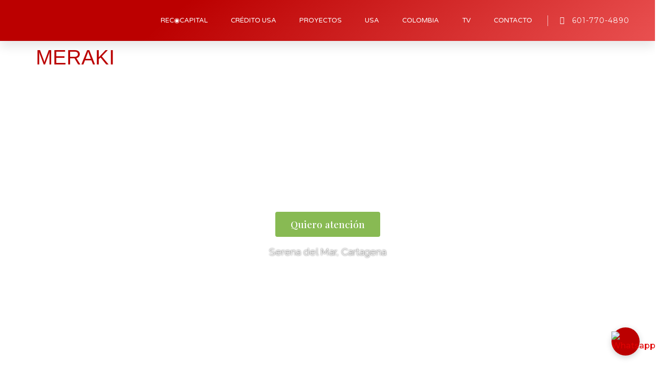

--- FILE ---
content_type: text/html; charset=UTF-8
request_url: https://realestatecol.com/meraki/
body_size: 28623
content:
<!doctype html><html lang="es"><head><meta charset="UTF-8"><meta name="viewport" content="width=device-width, initial-scale=1"><link rel="profile" href="https://gmpg.org/xfn/11"><meta name='robots' content='index, follow, max-image-preview:large, max-snippet:-1, max-video-preview:-1' /> <!-- This site is optimized with the Yoast SEO Premium plugin v24.4 (Yoast SEO v24.8.1) - https://yoast.com/wordpress/plugins/seo/ --><title>MERAKI - REAL ESTATE COLOMBIA</title><link rel="canonical" href="https://realestatecol.com/meraki/" /><meta property="og:locale" content="es_ES" /><meta property="og:type" content="article" /><meta property="og:title" content="MERAKI" /><meta property="og:description" content="Quiero atención Serena del Mar, Cartagena Diseñado como Un Club Residencial Quiero información Un proyecto en una ubicación privilegiada Serena del Mar, uno de los macroproyectos más importantes de Colombia. Cuenta con una gran oferta de viviendas, educación, salud y entretenimiento, todo esto a tan solo 15 minutos del Centro Histórico de Cartagena. Quiero información [&hellip;]" /><meta property="og:url" content="https://realestatecol.com/meraki/" /><meta property="og:site_name" content="REAL ESTATE COLOMBIA" /><meta property="article:modified_time" content="2023-08-26T00:15:28+00:00" /><meta property="og:image" content="https://realestatecol.com/wp-content/uploads/2021/11/Logo-Meraki-blanco-01-1024x837-1-300x245.png" /><meta name="twitter:card" content="summary_large_image" /><meta name="twitter:label1" content="Tiempo de lectura" /><meta name="twitter:data1" content="1 minuto" /> <script type="application/ld+json" class="yoast-schema-graph">{"@context":"https://schema.org","@graph":[{"@type":"WebPage","@id":"https://realestatecol.com/meraki/","url":"https://realestatecol.com/meraki/","name":"MERAKI - REAL ESTATE COLOMBIA","isPartOf":{"@id":"https://realestatecol.com/#website"},"primaryImageOfPage":{"@id":"https://realestatecol.com/meraki/#primaryimage"},"image":{"@id":"https://realestatecol.com/meraki/#primaryimage"},"thumbnailUrl":"https://realestatecol.com/wp-content/uploads/2021/11/Logo-Meraki-blanco-01-1024x837-1-300x245.png","datePublished":"2021-11-09T00:36:16+00:00","dateModified":"2023-08-26T00:15:28+00:00","breadcrumb":{"@id":"https://realestatecol.com/meraki/#breadcrumb"},"inLanguage":"es","potentialAction":[{"@type":"ReadAction","target":["https://realestatecol.com/meraki/"]}]},{"@type":"ImageObject","inLanguage":"es","@id":"https://realestatecol.com/meraki/#primaryimage","url":"https://realestatecol.com/wp-content/uploads/2021/11/Logo-Meraki-blanco-01-1024x837-1.png","contentUrl":"https://realestatecol.com/wp-content/uploads/2021/11/Logo-Meraki-blanco-01-1024x837-1.png","width":1024,"height":837},{"@type":"BreadcrumbList","@id":"https://realestatecol.com/meraki/#breadcrumb","itemListElement":[{"@type":"ListItem","position":1,"name":"Portada","item":"https://realestatecol.com/"},{"@type":"ListItem","position":2,"name":"MERAKI"}]},{"@type":"WebSite","@id":"https://realestatecol.com/#website","url":"https://realestatecol.com/","name":"REAL ESTATE COLOMBIA","description":"El acompañamiento profesional que buscabas.","publisher":{"@id":"https://realestatecol.com/#organization"},"potentialAction":[{"@type":"SearchAction","target":{"@type":"EntryPoint","urlTemplate":"https://realestatecol.com/?s={search_term_string}"},"query-input":{"@type":"PropertyValueSpecification","valueRequired":true,"valueName":"search_term_string"}}],"inLanguage":"es"},{"@type":"Organization","@id":"https://realestatecol.com/#organization","name":"REAL ESTATE COLOMBIA","url":"https://realestatecol.com/","logo":{"@type":"ImageObject","inLanguage":"es","@id":"https://realestatecol.com/#/schema/logo/image/","url":"https://realestatecol.com/wp-content/uploads/2021/09/cropped-LOGO-NEW-white-transp-RECT.png","contentUrl":"https://realestatecol.com/wp-content/uploads/2021/09/cropped-LOGO-NEW-white-transp-RECT.png","width":1920,"height":1390,"caption":"REAL ESTATE COLOMBIA"},"image":{"@id":"https://realestatecol.com/#/schema/logo/image/"}}]}</script> <!-- / Yoast SEO Premium plugin. --><link rel='dns-prefetch' href='//www.googletagmanager.com' /><link rel="alternate" type="application/rss+xml" title="REAL ESTATE COLOMBIA &raquo; Feed" href="https://realestatecol.com/feed/" /><link rel="alternate" type="application/rss+xml" title="REAL ESTATE COLOMBIA &raquo; Feed de los comentarios" href="https://realestatecol.com/comments/feed/" /><link rel="alternate" title="oEmbed (JSON)" type="application/json+oembed" href="https://realestatecol.com/wp-json/oembed/1.0/embed?url=https%3A%2F%2Frealestatecol.com%2Fmeraki%2F" /><link rel="alternate" title="oEmbed (XML)" type="text/xml+oembed" href="https://realestatecol.com/wp-json/oembed/1.0/embed?url=https%3A%2F%2Frealestatecol.com%2Fmeraki%2F&#038;format=xml" /><style id='wp-img-auto-sizes-contain-inline-css'>img:is([sizes=auto i],[sizes^="auto," i]){contain-intrinsic-size:3000px 1500px}
/*# sourceURL=wp-img-auto-sizes-contain-inline-css */</style><link rel='stylesheet' id='premium-addons-css' href='https://realestatecol.com/wp-content/plugins/premium-addons-for-elementor/assets/frontend/min-css/premium-addons.min.css' media='all' /><link rel='stylesheet' id='bookly-ladda.min.css-css' href='https://realestatecol.com/wp-content/plugins/bookly-responsive-appointment-booking-tool/frontend/resources/css/ladda.min.css' media='all' /><link rel='stylesheet' id='bookly-tailwind.css-css' href='https://realestatecol.com/wp-content/cache/autoptimize/css/autoptimize_single_65dae46ce77f34228ecbb1dc2d6957b1.css' media='all' /><link rel='stylesheet' id='bookly-modern-booking-form-calendar.css-css' href='https://realestatecol.com/wp-content/cache/autoptimize/css/autoptimize_single_3e409c9caf7d532de8d36745f0e8cd59.css' media='all' /><link rel='stylesheet' id='bookly-bootstrap-icons.min.css-css' href='https://realestatecol.com/wp-content/plugins/bookly-responsive-appointment-booking-tool/frontend/resources/css/bootstrap-icons.min.css' media='all' /><link rel='stylesheet' id='bookly-intlTelInput.css-css' href='https://realestatecol.com/wp-content/cache/autoptimize/css/autoptimize_single_d5d1e954dc646c341a796e377971efa8.css' media='all' /><link rel='stylesheet' id='bookly-bookly-main.css-css' href='https://realestatecol.com/wp-content/cache/autoptimize/css/autoptimize_single_826f188e9cf5e4aa2ae3885e1d05cb59.css' media='all' /><link rel='stylesheet' id='bookly-bootstrap.min.css-css' href='https://realestatecol.com/wp-content/plugins/bookly-responsive-appointment-booking-tool/backend/resources/bootstrap/css/bootstrap.min.css' media='all' /><link rel='stylesheet' id='bookly-customer-profile.css-css' href='https://realestatecol.com/wp-content/cache/autoptimize/css/autoptimize_single_578d351da9a9417be769b8b61bbf5ba8.css' media='all' /><link rel='stylesheet' id='hello-elementor-css' href='https://realestatecol.com/wp-content/cache/autoptimize/css/autoptimize_single_af4b9638d69957103dc5ea259563873e.css' media='all' /><link rel='stylesheet' id='hello-elementor-theme-style-css' href='https://realestatecol.com/wp-content/cache/autoptimize/css/autoptimize_single_a480d2bf8c523da1c15b272e519f33f2.css' media='all' /><link rel='stylesheet' id='hello-elementor-header-footer-css' href='https://realestatecol.com/wp-content/cache/autoptimize/css/autoptimize_single_86dbb47955bb9db9c74abc72efb0c6f6.css' media='all' /><link rel='stylesheet' id='elementor-frontend-css' href='https://realestatecol.com/wp-content/plugins/elementor/assets/css/frontend.min.css' media='all' /><link rel='stylesheet' id='elementor-post-6-css' href='https://realestatecol.com/wp-content/uploads/elementor/css/post-6.css' media='all' /><link rel='stylesheet' id='widget-image-css' href='https://realestatecol.com/wp-content/plugins/elementor/assets/css/widget-image.min.css' media='all' /><link rel='stylesheet' id='widget-nav-menu-css' href='https://realestatecol.com/wp-content/plugins/elementor-pro/assets/css/widget-nav-menu.min.css' media='all' /><link rel='stylesheet' id='widget-icon-list-css' href='https://realestatecol.com/wp-content/plugins/elementor/assets/css/widget-icon-list.min.css' media='all' /><link rel='stylesheet' id='e-sticky-css' href='https://realestatecol.com/wp-content/plugins/elementor-pro/assets/css/modules/sticky.min.css' media='all' /><link rel='stylesheet' id='widget-heading-css' href='https://realestatecol.com/wp-content/plugins/elementor/assets/css/widget-heading.min.css' media='all' /><link rel='stylesheet' id='widget-text-editor-css' href='https://realestatecol.com/wp-content/plugins/elementor/assets/css/widget-text-editor.min.css' media='all' /><link rel='stylesheet' id='e-shapes-css' href='https://realestatecol.com/wp-content/plugins/elementor/assets/css/conditionals/shapes.min.css' media='all' /><link rel='stylesheet' id='widget-divider-css' href='https://realestatecol.com/wp-content/plugins/elementor/assets/css/widget-divider.min.css' media='all' /><link rel='stylesheet' id='widget-social-icons-css' href='https://realestatecol.com/wp-content/plugins/elementor/assets/css/widget-social-icons.min.css' media='all' /><link rel='stylesheet' id='e-apple-webkit-css' href='https://realestatecol.com/wp-content/plugins/elementor/assets/css/conditionals/apple-webkit.min.css' media='all' /><link rel='stylesheet' id='elementor-icons-css' href='https://realestatecol.com/wp-content/plugins/elementor/assets/lib/eicons/css/elementor-icons.min.css' media='all' /><link rel='stylesheet' id='widget-spacer-css' href='https://realestatecol.com/wp-content/plugins/elementor/assets/css/widget-spacer.min.css' media='all' /><link rel='stylesheet' id='swiper-css' href='https://realestatecol.com/wp-content/plugins/elementor/assets/lib/swiper/v8/css/swiper.min.css' media='all' /><link rel='stylesheet' id='e-swiper-css' href='https://realestatecol.com/wp-content/plugins/elementor/assets/css/conditionals/e-swiper.min.css' media='all' /><link rel='stylesheet' id='widget-image-carousel-css' href='https://realestatecol.com/wp-content/plugins/elementor/assets/css/widget-image-carousel.min.css' media='all' /><link rel='stylesheet' id='widget-image-box-css' href='https://realestatecol.com/wp-content/plugins/elementor/assets/css/widget-image-box.min.css' media='all' /><link rel='stylesheet' id='elementor-post-1784-css' href='https://realestatecol.com/wp-content/uploads/elementor/css/post-1784.css' media='all' /><link rel='stylesheet' id='elementor-post-3134-css' href='https://realestatecol.com/wp-content/uploads/elementor/css/post-3134.css' media='all' /><link rel='stylesheet' id='elementor-post-3291-css' href='https://realestatecol.com/wp-content/uploads/elementor/css/post-3291.css' media='all' /><link rel='stylesheet' id='wpsocialreviews_chat-css' href='https://realestatecol.com/wp-content/cache/autoptimize/css/autoptimize_single_71e7abb043dac86d6fe8eef9bef7824c.css' media='all' /><link rel='stylesheet' id='ekit-widget-styles-css' href='https://realestatecol.com/wp-content/cache/autoptimize/css/autoptimize_single_85b45dc722144e930d0396c2643f4e56.css' media='all' /><link rel='stylesheet' id='ekit-responsive-css' href='https://realestatecol.com/wp-content/cache/autoptimize/css/autoptimize_single_809300f4834e61fc52e8fdc2d25fb9e9.css' media='all' /><link rel='stylesheet' id='eael-general-css' href='https://realestatecol.com/wp-content/plugins/essential-addons-for-elementor-lite/assets/front-end/css/view/general.min.css' media='all' /><link rel='stylesheet' id='google-fonts-1-css' href='https://fonts.googleapis.com/css?family=Montserrat%3A100%2C100italic%2C200%2C200italic%2C300%2C300italic%2C400%2C400italic%2C500%2C500italic%2C600%2C600italic%2C700%2C700italic%2C800%2C800italic%2C900%2C900italic%7CPlayfair+Display%3A100%2C100italic%2C200%2C200italic%2C300%2C300italic%2C400%2C400italic%2C500%2C500italic%2C600%2C600italic%2C700%2C700italic%2C800%2C800italic%2C900%2C900italic%7CRaleway%3A100%2C100italic%2C200%2C200italic%2C300%2C300italic%2C400%2C400italic%2C500%2C500italic%2C600%2C600italic%2C700%2C700italic%2C800%2C800italic%2C900%2C900italic%7CVarela+Round%3A100%2C100italic%2C200%2C200italic%2C300%2C300italic%2C400%2C400italic%2C500%2C500italic%2C600%2C600italic%2C700%2C700italic%2C800%2C800italic%2C900%2C900italic&#038;display=auto&#038;ver=6.9' media='all' /><link rel='stylesheet' id='elementor-icons-shared-0-css' href='https://realestatecol.com/wp-content/plugins/elementor/assets/lib/font-awesome/css/fontawesome.min.css' media='all' /><link rel='stylesheet' id='elementor-icons-fa-solid-css' href='https://realestatecol.com/wp-content/plugins/elementor/assets/lib/font-awesome/css/solid.min.css' media='all' /><link rel='stylesheet' id='elementor-icons-fa-regular-css' href='https://realestatecol.com/wp-content/plugins/elementor/assets/lib/font-awesome/css/regular.min.css' media='all' /><link rel='stylesheet' id='elementor-icons-fa-brands-css' href='https://realestatecol.com/wp-content/plugins/elementor/assets/lib/font-awesome/css/brands.min.css' media='all' /><link rel="preconnect" href="https://fonts.gstatic.com/" crossorigin><script src="https://realestatecol.com/wp-includes/js/jquery/jquery.min.js" id="jquery-core-js"></script> <script defer src="https://realestatecol.com/wp-includes/js/jquery/jquery-migrate.min.js" id="jquery-migrate-js"></script> <script defer src="https://realestatecol.com/wp-content/plugins/bookly-responsive-appointment-booking-tool/frontend/resources/js/spin.min.js" id="bookly-spin.min.js-js"></script> <script defer id="bookly-globals-js-extra" src="[data-uri]"></script> <script defer src="https://realestatecol.com/wp-content/plugins/bookly-responsive-appointment-booking-tool/frontend/resources/js/ladda.min.js" id="bookly-ladda.min.js-js"></script> <script defer src="https://realestatecol.com/wp-content/plugins/bookly-responsive-appointment-booking-tool/backend/resources/js/moment.min.js" id="bookly-moment.min.js-js"></script> <script defer src="https://realestatecol.com/wp-content/plugins/bookly-responsive-appointment-booking-tool/frontend/resources/js/hammer.min.js" id="bookly-hammer.min.js-js"></script> <script defer src="https://realestatecol.com/wp-content/plugins/bookly-responsive-appointment-booking-tool/frontend/resources/js/jquery.hammer.min.js" id="bookly-jquery.hammer.min.js-js"></script> <script defer src="https://realestatecol.com/wp-content/cache/autoptimize/js/autoptimize_single_663ef62276512200b83bd4076a4a039d.js" id="bookly-qrcode.js-js"></script> <script defer id="bookly-bookly.min.js-js-extra" src="[data-uri]"></script> <script defer src="https://realestatecol.com/wp-content/plugins/bookly-responsive-appointment-booking-tool/frontend/resources/js/bookly.min.js" id="bookly-bookly.min.js-js"></script> <script defer src="https://realestatecol.com/wp-content/plugins/bookly-responsive-appointment-booking-tool/frontend/resources/js/intlTelInput.min.js" id="bookly-intlTelInput.min.js-js"></script> <script defer id="bookly-customer-profile.js-js-extra" src="[data-uri]"></script> <script defer src="https://realestatecol.com/wp-content/cache/autoptimize/js/autoptimize_single_068ce7705bc4a1a0f3372f7e0101667b.js" id="bookly-customer-profile.js-js"></script> <!-- Fragmento de código de la etiqueta de Google (gtag.js) añadida por Site Kit --> <!-- Fragmento de código de Google Analytics añadido por Site Kit --> <script defer src="https://www.googletagmanager.com/gtag/js?id=G-2CB22GQEHF" id="google_gtagjs-js"></script> <script defer id="google_gtagjs-js-after" src="[data-uri]"></script> <link rel="https://api.w.org/" href="https://realestatecol.com/wp-json/" /><link rel="alternate" title="JSON" type="application/json" href="https://realestatecol.com/wp-json/wp/v2/pages/1784" /><link rel="EditURI" type="application/rsd+xml" title="RSD" href="https://realestatecol.com/xmlrpc.php?rsd" /><meta name="generator" content="WordPress 6.9" /><link rel='shortlink' href='https://realestatecol.com/?p=1784' /><meta name="generator" content="Site Kit by Google 1.166.0" /><meta name="generator" content="Elementor 3.27.6; features: additional_custom_breakpoints; settings: css_print_method-external, google_font-enabled, font_display-auto"><style>.e-con.e-parent:nth-of-type(n+4):not(.e-lazyloaded):not(.e-no-lazyload),
				.e-con.e-parent:nth-of-type(n+4):not(.e-lazyloaded):not(.e-no-lazyload) * {
					background-image: none !important;
				}
				@media screen and (max-height: 1024px) {
					.e-con.e-parent:nth-of-type(n+3):not(.e-lazyloaded):not(.e-no-lazyload),
					.e-con.e-parent:nth-of-type(n+3):not(.e-lazyloaded):not(.e-no-lazyload) * {
						background-image: none !important;
					}
				}
				@media screen and (max-height: 640px) {
					.e-con.e-parent:nth-of-type(n+2):not(.e-lazyloaded):not(.e-no-lazyload),
					.e-con.e-parent:nth-of-type(n+2):not(.e-lazyloaded):not(.e-no-lazyload) * {
						background-image: none !important;
					}
				}</style><link rel="icon" href="https://realestatecol.com/wp-content/uploads/2023/04/cropped-LOGO-NEW-black-32x32.jpg" sizes="32x32" /><link rel="icon" href="https://realestatecol.com/wp-content/uploads/2023/04/cropped-LOGO-NEW-black-192x192.jpg" sizes="192x192" /><link rel="apple-touch-icon" href="https://realestatecol.com/wp-content/uploads/2023/04/cropped-LOGO-NEW-black-180x180.jpg" /><meta name="msapplication-TileImage" content="https://realestatecol.com/wp-content/uploads/2023/04/cropped-LOGO-NEW-black-270x270.jpg" /><style id='global-styles-inline-css'>:root{--wp--preset--aspect-ratio--square: 1;--wp--preset--aspect-ratio--4-3: 4/3;--wp--preset--aspect-ratio--3-4: 3/4;--wp--preset--aspect-ratio--3-2: 3/2;--wp--preset--aspect-ratio--2-3: 2/3;--wp--preset--aspect-ratio--16-9: 16/9;--wp--preset--aspect-ratio--9-16: 9/16;--wp--preset--color--black: #000000;--wp--preset--color--cyan-bluish-gray: #abb8c3;--wp--preset--color--white: #ffffff;--wp--preset--color--pale-pink: #f78da7;--wp--preset--color--vivid-red: #cf2e2e;--wp--preset--color--luminous-vivid-orange: #ff6900;--wp--preset--color--luminous-vivid-amber: #fcb900;--wp--preset--color--light-green-cyan: #7bdcb5;--wp--preset--color--vivid-green-cyan: #00d084;--wp--preset--color--pale-cyan-blue: #8ed1fc;--wp--preset--color--vivid-cyan-blue: #0693e3;--wp--preset--color--vivid-purple: #9b51e0;--wp--preset--gradient--vivid-cyan-blue-to-vivid-purple: linear-gradient(135deg,rgb(6,147,227) 0%,rgb(155,81,224) 100%);--wp--preset--gradient--light-green-cyan-to-vivid-green-cyan: linear-gradient(135deg,rgb(122,220,180) 0%,rgb(0,208,130) 100%);--wp--preset--gradient--luminous-vivid-amber-to-luminous-vivid-orange: linear-gradient(135deg,rgb(252,185,0) 0%,rgb(255,105,0) 100%);--wp--preset--gradient--luminous-vivid-orange-to-vivid-red: linear-gradient(135deg,rgb(255,105,0) 0%,rgb(207,46,46) 100%);--wp--preset--gradient--very-light-gray-to-cyan-bluish-gray: linear-gradient(135deg,rgb(238,238,238) 0%,rgb(169,184,195) 100%);--wp--preset--gradient--cool-to-warm-spectrum: linear-gradient(135deg,rgb(74,234,220) 0%,rgb(151,120,209) 20%,rgb(207,42,186) 40%,rgb(238,44,130) 60%,rgb(251,105,98) 80%,rgb(254,248,76) 100%);--wp--preset--gradient--blush-light-purple: linear-gradient(135deg,rgb(255,206,236) 0%,rgb(152,150,240) 100%);--wp--preset--gradient--blush-bordeaux: linear-gradient(135deg,rgb(254,205,165) 0%,rgb(254,45,45) 50%,rgb(107,0,62) 100%);--wp--preset--gradient--luminous-dusk: linear-gradient(135deg,rgb(255,203,112) 0%,rgb(199,81,192) 50%,rgb(65,88,208) 100%);--wp--preset--gradient--pale-ocean: linear-gradient(135deg,rgb(255,245,203) 0%,rgb(182,227,212) 50%,rgb(51,167,181) 100%);--wp--preset--gradient--electric-grass: linear-gradient(135deg,rgb(202,248,128) 0%,rgb(113,206,126) 100%);--wp--preset--gradient--midnight: linear-gradient(135deg,rgb(2,3,129) 0%,rgb(40,116,252) 100%);--wp--preset--font-size--small: 13px;--wp--preset--font-size--medium: 20px;--wp--preset--font-size--large: 36px;--wp--preset--font-size--x-large: 42px;--wp--preset--spacing--20: 0.44rem;--wp--preset--spacing--30: 0.67rem;--wp--preset--spacing--40: 1rem;--wp--preset--spacing--50: 1.5rem;--wp--preset--spacing--60: 2.25rem;--wp--preset--spacing--70: 3.38rem;--wp--preset--spacing--80: 5.06rem;--wp--preset--shadow--natural: 6px 6px 9px rgba(0, 0, 0, 0.2);--wp--preset--shadow--deep: 12px 12px 50px rgba(0, 0, 0, 0.4);--wp--preset--shadow--sharp: 6px 6px 0px rgba(0, 0, 0, 0.2);--wp--preset--shadow--outlined: 6px 6px 0px -3px rgb(255, 255, 255), 6px 6px rgb(0, 0, 0);--wp--preset--shadow--crisp: 6px 6px 0px rgb(0, 0, 0);}:root { --wp--style--global--content-size: 800px;--wp--style--global--wide-size: 1200px; }:where(body) { margin: 0; }.wp-site-blocks > .alignleft { float: left; margin-right: 2em; }.wp-site-blocks > .alignright { float: right; margin-left: 2em; }.wp-site-blocks > .aligncenter { justify-content: center; margin-left: auto; margin-right: auto; }:where(.wp-site-blocks) > * { margin-block-start: 24px; margin-block-end: 0; }:where(.wp-site-blocks) > :first-child { margin-block-start: 0; }:where(.wp-site-blocks) > :last-child { margin-block-end: 0; }:root { --wp--style--block-gap: 24px; }:root :where(.is-layout-flow) > :first-child{margin-block-start: 0;}:root :where(.is-layout-flow) > :last-child{margin-block-end: 0;}:root :where(.is-layout-flow) > *{margin-block-start: 24px;margin-block-end: 0;}:root :where(.is-layout-constrained) > :first-child{margin-block-start: 0;}:root :where(.is-layout-constrained) > :last-child{margin-block-end: 0;}:root :where(.is-layout-constrained) > *{margin-block-start: 24px;margin-block-end: 0;}:root :where(.is-layout-flex){gap: 24px;}:root :where(.is-layout-grid){gap: 24px;}.is-layout-flow > .alignleft{float: left;margin-inline-start: 0;margin-inline-end: 2em;}.is-layout-flow > .alignright{float: right;margin-inline-start: 2em;margin-inline-end: 0;}.is-layout-flow > .aligncenter{margin-left: auto !important;margin-right: auto !important;}.is-layout-constrained > .alignleft{float: left;margin-inline-start: 0;margin-inline-end: 2em;}.is-layout-constrained > .alignright{float: right;margin-inline-start: 2em;margin-inline-end: 0;}.is-layout-constrained > .aligncenter{margin-left: auto !important;margin-right: auto !important;}.is-layout-constrained > :where(:not(.alignleft):not(.alignright):not(.alignfull)){max-width: var(--wp--style--global--content-size);margin-left: auto !important;margin-right: auto !important;}.is-layout-constrained > .alignwide{max-width: var(--wp--style--global--wide-size);}body .is-layout-flex{display: flex;}.is-layout-flex{flex-wrap: wrap;align-items: center;}.is-layout-flex > :is(*, div){margin: 0;}body .is-layout-grid{display: grid;}.is-layout-grid > :is(*, div){margin: 0;}body{padding-top: 0px;padding-right: 0px;padding-bottom: 0px;padding-left: 0px;}a:where(:not(.wp-element-button)){text-decoration: underline;}:root :where(.wp-element-button, .wp-block-button__link){background-color: #32373c;border-width: 0;color: #fff;font-family: inherit;font-size: inherit;font-style: inherit;font-weight: inherit;letter-spacing: inherit;line-height: inherit;padding-top: calc(0.667em + 2px);padding-right: calc(1.333em + 2px);padding-bottom: calc(0.667em + 2px);padding-left: calc(1.333em + 2px);text-decoration: none;text-transform: inherit;}.has-black-color{color: var(--wp--preset--color--black) !important;}.has-cyan-bluish-gray-color{color: var(--wp--preset--color--cyan-bluish-gray) !important;}.has-white-color{color: var(--wp--preset--color--white) !important;}.has-pale-pink-color{color: var(--wp--preset--color--pale-pink) !important;}.has-vivid-red-color{color: var(--wp--preset--color--vivid-red) !important;}.has-luminous-vivid-orange-color{color: var(--wp--preset--color--luminous-vivid-orange) !important;}.has-luminous-vivid-amber-color{color: var(--wp--preset--color--luminous-vivid-amber) !important;}.has-light-green-cyan-color{color: var(--wp--preset--color--light-green-cyan) !important;}.has-vivid-green-cyan-color{color: var(--wp--preset--color--vivid-green-cyan) !important;}.has-pale-cyan-blue-color{color: var(--wp--preset--color--pale-cyan-blue) !important;}.has-vivid-cyan-blue-color{color: var(--wp--preset--color--vivid-cyan-blue) !important;}.has-vivid-purple-color{color: var(--wp--preset--color--vivid-purple) !important;}.has-black-background-color{background-color: var(--wp--preset--color--black) !important;}.has-cyan-bluish-gray-background-color{background-color: var(--wp--preset--color--cyan-bluish-gray) !important;}.has-white-background-color{background-color: var(--wp--preset--color--white) !important;}.has-pale-pink-background-color{background-color: var(--wp--preset--color--pale-pink) !important;}.has-vivid-red-background-color{background-color: var(--wp--preset--color--vivid-red) !important;}.has-luminous-vivid-orange-background-color{background-color: var(--wp--preset--color--luminous-vivid-orange) !important;}.has-luminous-vivid-amber-background-color{background-color: var(--wp--preset--color--luminous-vivid-amber) !important;}.has-light-green-cyan-background-color{background-color: var(--wp--preset--color--light-green-cyan) !important;}.has-vivid-green-cyan-background-color{background-color: var(--wp--preset--color--vivid-green-cyan) !important;}.has-pale-cyan-blue-background-color{background-color: var(--wp--preset--color--pale-cyan-blue) !important;}.has-vivid-cyan-blue-background-color{background-color: var(--wp--preset--color--vivid-cyan-blue) !important;}.has-vivid-purple-background-color{background-color: var(--wp--preset--color--vivid-purple) !important;}.has-black-border-color{border-color: var(--wp--preset--color--black) !important;}.has-cyan-bluish-gray-border-color{border-color: var(--wp--preset--color--cyan-bluish-gray) !important;}.has-white-border-color{border-color: var(--wp--preset--color--white) !important;}.has-pale-pink-border-color{border-color: var(--wp--preset--color--pale-pink) !important;}.has-vivid-red-border-color{border-color: var(--wp--preset--color--vivid-red) !important;}.has-luminous-vivid-orange-border-color{border-color: var(--wp--preset--color--luminous-vivid-orange) !important;}.has-luminous-vivid-amber-border-color{border-color: var(--wp--preset--color--luminous-vivid-amber) !important;}.has-light-green-cyan-border-color{border-color: var(--wp--preset--color--light-green-cyan) !important;}.has-vivid-green-cyan-border-color{border-color: var(--wp--preset--color--vivid-green-cyan) !important;}.has-pale-cyan-blue-border-color{border-color: var(--wp--preset--color--pale-cyan-blue) !important;}.has-vivid-cyan-blue-border-color{border-color: var(--wp--preset--color--vivid-cyan-blue) !important;}.has-vivid-purple-border-color{border-color: var(--wp--preset--color--vivid-purple) !important;}.has-vivid-cyan-blue-to-vivid-purple-gradient-background{background: var(--wp--preset--gradient--vivid-cyan-blue-to-vivid-purple) !important;}.has-light-green-cyan-to-vivid-green-cyan-gradient-background{background: var(--wp--preset--gradient--light-green-cyan-to-vivid-green-cyan) !important;}.has-luminous-vivid-amber-to-luminous-vivid-orange-gradient-background{background: var(--wp--preset--gradient--luminous-vivid-amber-to-luminous-vivid-orange) !important;}.has-luminous-vivid-orange-to-vivid-red-gradient-background{background: var(--wp--preset--gradient--luminous-vivid-orange-to-vivid-red) !important;}.has-very-light-gray-to-cyan-bluish-gray-gradient-background{background: var(--wp--preset--gradient--very-light-gray-to-cyan-bluish-gray) !important;}.has-cool-to-warm-spectrum-gradient-background{background: var(--wp--preset--gradient--cool-to-warm-spectrum) !important;}.has-blush-light-purple-gradient-background{background: var(--wp--preset--gradient--blush-light-purple) !important;}.has-blush-bordeaux-gradient-background{background: var(--wp--preset--gradient--blush-bordeaux) !important;}.has-luminous-dusk-gradient-background{background: var(--wp--preset--gradient--luminous-dusk) !important;}.has-pale-ocean-gradient-background{background: var(--wp--preset--gradient--pale-ocean) !important;}.has-electric-grass-gradient-background{background: var(--wp--preset--gradient--electric-grass) !important;}.has-midnight-gradient-background{background: var(--wp--preset--gradient--midnight) !important;}.has-small-font-size{font-size: var(--wp--preset--font-size--small) !important;}.has-medium-font-size{font-size: var(--wp--preset--font-size--medium) !important;}.has-large-font-size{font-size: var(--wp--preset--font-size--large) !important;}.has-x-large-font-size{font-size: var(--wp--preset--font-size--x-large) !important;}
/*# sourceURL=global-styles-inline-css */</style><link rel='stylesheet' id='elementor-icons-ekiticons-css' href='https://realestatecol.com/wp-content/cache/autoptimize/css/autoptimize_single_8d4e07ab0fd95796a26c58edb4ef0c81.css' media='all' /></head><body data-rsssl=1 class="wp-singular page-template-default page page-id-1784 wp-custom-logo wp-embed-responsive wp-theme-hello-elementor hello-elementor-default elementor-default elementor-kit-6 elementor-page elementor-page-1784"> <a class="skip-link screen-reader-text" href="#content">Ir al contenido</a><div data-elementor-type="header" data-elementor-id="3134" class="elementor elementor-3134 elementor-location-header" data-elementor-post-type="elementor_library"><section class="elementor-section elementor-top-section elementor-element elementor-element-762d7e90 elementor-section-boxed elementor-section-height-default elementor-section-height-default" data-id="762d7e90" data-element_type="section" data-settings="{&quot;background_background&quot;:&quot;gradient&quot;,&quot;sticky&quot;:&quot;top&quot;,&quot;sticky_on&quot;:[&quot;desktop&quot;,&quot;tablet&quot;,&quot;mobile&quot;],&quot;sticky_offset&quot;:0,&quot;sticky_effects_offset&quot;:0,&quot;sticky_anchor_link_offset&quot;:0}"><div class="elementor-container elementor-column-gap-default"><div class="elementor-column elementor-col-33 elementor-top-column elementor-element elementor-element-19ce65da" data-id="19ce65da" data-element_type="column"><div class="elementor-widget-wrap elementor-element-populated"><div class="elementor-element elementor-element-3988e1fe elementor-widget__width-initial elementor-widget-mobile__width-initial elementor-widget elementor-widget-image" data-id="3988e1fe" data-element_type="widget" data-widget_type="image.default"><div class="elementor-widget-container"> <a href="https://realestatecol.com"> <img width="300" height="217" src="https://realestatecol.com/wp-content/uploads/2021/09/cropped-LOGO-NEW-white-transp-RECT-300x217.png.webp" class="attachment-medium size-medium wp-image-3125" alt="" srcset="https://realestatecol.com/wp-content/uploads/2021/09/cropped-LOGO-NEW-white-transp-RECT-300x217.png.webp 300w, https://realestatecol.com/wp-content/uploads/2021/09/cropped-LOGO-NEW-white-transp-RECT-1024x741.png.webp 1024w, https://realestatecol.com/wp-content/uploads/2021/09/cropped-LOGO-NEW-white-transp-RECT-768x556.png.webp 768w, https://realestatecol.com/wp-content/uploads/2021/09/cropped-LOGO-NEW-white-transp-RECT-1536x1112.png.webp 1536w, https://realestatecol.com/wp-content/uploads/2021/09/cropped-LOGO-NEW-white-transp-RECT-2048x1483.png.webp 2048w, https://realestatecol.com/wp-content/uploads/2021/09/cropped-LOGO-NEW-white-transp-RECT.png.webp 1920w" sizes="(max-width: 300px) 100vw, 300px" /> </a></div></div></div></div><div class="elementor-column elementor-col-33 elementor-top-column elementor-element elementor-element-5b29b22d" data-id="5b29b22d" data-element_type="column"><div class="elementor-widget-wrap elementor-element-populated"><div class="elementor-element elementor-element-664f8988 elementor-nav-menu__align-end elementor-nav-menu--stretch elementor-nav-menu__text-align-center elementor-widget__width-initial elementor-nav-menu--dropdown-tablet elementor-nav-menu--toggle elementor-nav-menu--burger elementor-widget elementor-widget-nav-menu" data-id="664f8988" data-element_type="widget" data-settings="{&quot;full_width&quot;:&quot;stretch&quot;,&quot;layout&quot;:&quot;horizontal&quot;,&quot;submenu_icon&quot;:{&quot;value&quot;:&quot;&lt;i class=\&quot;fas fa-caret-down\&quot;&gt;&lt;\/i&gt;&quot;,&quot;library&quot;:&quot;fa-solid&quot;},&quot;toggle&quot;:&quot;burger&quot;}" data-widget_type="nav-menu.default"><div class="elementor-widget-container"><nav aria-label="Menu" class="elementor-nav-menu--main elementor-nav-menu__container elementor-nav-menu--layout-horizontal e--pointer-underline e--animation-drop-out"><ul id="menu-1-664f8988" class="elementor-nav-menu"><li class="menu-item menu-item-type-post_type menu-item-object-page menu-item-4477"><a href="https://realestatecol.com/capital/" class="elementor-item">REC◉CAPITAL</a></li><li class="menu-item menu-item-type-custom menu-item-object-custom menu-item-3258"><a href="https://lendingbankerslatam.com/" class="elementor-item">CRÉDITO USA</a></li><li class="menu-item menu-item-type-post_type menu-item-object-page menu-item-3415"><a href="https://realestatecol.com/listings/" class="elementor-item">PROYECTOS</a></li><li class="menu-item menu-item-type-post_type menu-item-object-page menu-item-2123"><a href="https://realestatecol.com/usa/" class="elementor-item">USA</a></li><li class="menu-item menu-item-type-post_type menu-item-object-page menu-item-2124"><a href="https://realestatecol.com/colombia/" class="elementor-item">COLOMBIA</a></li><li class="menu-item menu-item-type-post_type menu-item-object-page menu-item-3888"><a href="https://realestatecol.com/tv/" class="elementor-item">TV</a></li><li class="menu-item menu-item-type-post_type menu-item-object-page menu-item-2122"><a href="https://realestatecol.com/contacto/" class="elementor-item">CONTACTO</a></li></ul></nav><div class="elementor-menu-toggle" role="button" tabindex="0" aria-label="Menu Toggle" aria-expanded="false"> <i aria-hidden="true" role="presentation" class="elementor-menu-toggle__icon--open eicon-menu-bar"></i><i aria-hidden="true" role="presentation" class="elementor-menu-toggle__icon--close eicon-close"></i></div><nav class="elementor-nav-menu--dropdown elementor-nav-menu__container" aria-hidden="true"><ul id="menu-2-664f8988" class="elementor-nav-menu"><li class="menu-item menu-item-type-post_type menu-item-object-page menu-item-4477"><a href="https://realestatecol.com/capital/" class="elementor-item" tabindex="-1">REC◉CAPITAL</a></li><li class="menu-item menu-item-type-custom menu-item-object-custom menu-item-3258"><a href="https://lendingbankerslatam.com/" class="elementor-item" tabindex="-1">CRÉDITO USA</a></li><li class="menu-item menu-item-type-post_type menu-item-object-page menu-item-3415"><a href="https://realestatecol.com/listings/" class="elementor-item" tabindex="-1">PROYECTOS</a></li><li class="menu-item menu-item-type-post_type menu-item-object-page menu-item-2123"><a href="https://realestatecol.com/usa/" class="elementor-item" tabindex="-1">USA</a></li><li class="menu-item menu-item-type-post_type menu-item-object-page menu-item-2124"><a href="https://realestatecol.com/colombia/" class="elementor-item" tabindex="-1">COLOMBIA</a></li><li class="menu-item menu-item-type-post_type menu-item-object-page menu-item-3888"><a href="https://realestatecol.com/tv/" class="elementor-item" tabindex="-1">TV</a></li><li class="menu-item menu-item-type-post_type menu-item-object-page menu-item-2122"><a href="https://realestatecol.com/contacto/" class="elementor-item" tabindex="-1">CONTACTO</a></li></ul></nav></div></div></div></div><div class="elementor-column elementor-col-33 elementor-top-column elementor-element elementor-element-20d552e4" data-id="20d552e4" data-element_type="column"><div class="elementor-widget-wrap elementor-element-populated"><div class="elementor-element elementor-element-5d14d23f elementor-align-right elementor-mobile-align-center elementor-hidden-phone elementor-icon-list--layout-traditional elementor-list-item-link-full_width elementor-widget elementor-widget-icon-list" data-id="5d14d23f" data-element_type="widget" data-widget_type="icon-list.default"><div class="elementor-widget-container"><ul class="elementor-icon-list-items"><li class="elementor-icon-list-item"> <span class="elementor-icon-list-icon"> <i aria-hidden="true" class="fas fa-phone-alt"></i> </span> <span class="elementor-icon-list-text">601-770-4890</span></li></ul></div></div></div></div></div></section></div><main id="content" class="site-main post-1784 page type-page status-publish hentry"><div class="page-header"><h1 class="entry-title">MERAKI</h1></div><div class="page-content"><div data-elementor-type="wp-page" data-elementor-id="1784" class="elementor elementor-1784" data-elementor-post-type="page"><section class="elementor-section elementor-top-section elementor-element elementor-element-895e86d elementor-section-height-full elementor-section-full_width elementor-section-stretched elementor-section-height-default elementor-section-items-middle" data-id="895e86d" data-element_type="section" data-settings="{&quot;background_background&quot;:&quot;classic&quot;,&quot;stretch_section&quot;:&quot;section-stretched&quot;}"><div class="elementor-container elementor-column-gap-no"><div class="elementor-column elementor-col-100 elementor-top-column elementor-element elementor-element-4e6871ff" data-id="4e6871ff" data-element_type="column"><div class="elementor-widget-wrap elementor-element-populated"><div class="elementor-element elementor-element-49a377d1 elementor-widget elementor-widget-image" data-id="49a377d1" data-element_type="widget" data-widget_type="image.default"><div class="elementor-widget-container"> <img fetchpriority="high" decoding="async" width="300" height="245" src="https://realestatecol.com/wp-content/uploads/2021/11/Logo-Meraki-blanco-01-1024x837-1-300x245.png" class="attachment-medium size-medium wp-image-1808" alt="" srcset="https://realestatecol.com/wp-content/uploads/2021/11/Logo-Meraki-blanco-01-1024x837-1-300x245.png 300w, https://realestatecol.com/wp-content/uploads/2021/11/Logo-Meraki-blanco-01-1024x837-1-768x628.png 768w, https://realestatecol.com/wp-content/uploads/2021/11/Logo-Meraki-blanco-01-1024x837-1.png 1024w" sizes="(max-width: 300px) 100vw, 300px" /></div></div><div class="elementor-element elementor-element-362d668 elementor-align-center elementor-widget elementor-widget-button" data-id="362d668" data-element_type="widget" data-widget_type="button.default"><div class="elementor-widget-container"><div class="elementor-button-wrapper"> <a class="elementor-button elementor-button-link elementor-size-md" href="https://wa.link/e09rtp" target="_blank"> <span class="elementor-button-content-wrapper"> <span class="elementor-button-text">Quiero atención</span> </span> </a></div></div></div><div class="elementor-element elementor-element-9eb97ae elementor-widget elementor-widget-heading" data-id="9eb97ae" data-element_type="widget" data-widget_type="heading.default"><div class="elementor-widget-container"><h2 class="elementor-heading-title elementor-size-large">Serena del Mar, Cartagena</h2></div></div></div></div></div></section><section class="elementor-section elementor-top-section elementor-element elementor-element-4f74369 elementor-section-boxed elementor-section-height-default elementor-section-height-default" data-id="4f74369" data-element_type="section"><div class="elementor-container elementor-column-gap-default"><div class="elementor-column elementor-col-100 elementor-top-column elementor-element elementor-element-4256b80" data-id="4256b80" data-element_type="column"><div class="elementor-widget-wrap elementor-element-populated"><div class="elementor-element elementor-element-185fb62 elementor-widget elementor-widget-spacer" data-id="185fb62" data-element_type="widget" data-widget_type="spacer.default"><div class="elementor-widget-container"><div class="elementor-spacer"><div class="elementor-spacer-inner"></div></div></div></div></div></div></div></section><section class="elementor-section elementor-top-section elementor-element elementor-element-a7ddd8d elementor-section-boxed elementor-section-height-default elementor-section-height-default" data-id="a7ddd8d" data-element_type="section"><div class="elementor-container elementor-column-gap-default"><div class="elementor-column elementor-col-100 elementor-top-column elementor-element elementor-element-6f39033" data-id="6f39033" data-element_type="column"><div class="elementor-widget-wrap elementor-element-populated"><div class="elementor-element elementor-element-f66fd47 elementor-widget elementor-widget-heading" data-id="f66fd47" data-element_type="widget" data-widget_type="heading.default"><div class="elementor-widget-container"><h2 class="elementor-heading-title elementor-size-default">Diseñado como</h2></div></div></div></div></div></section><section class="elementor-section elementor-top-section elementor-element elementor-element-f5fe4ca elementor-section-boxed elementor-section-height-default elementor-section-height-default" data-id="f5fe4ca" data-element_type="section"><div class="elementor-container elementor-column-gap-default"><div class="elementor-column elementor-col-100 elementor-top-column elementor-element elementor-element-f0dc082" data-id="f0dc082" data-element_type="column"><div class="elementor-widget-wrap elementor-element-populated"><div class="elementor-element elementor-element-dbacf7b elementor-widget elementor-widget-heading" data-id="dbacf7b" data-element_type="widget" data-widget_type="heading.default"><div class="elementor-widget-container"><h2 class="elementor-heading-title elementor-size-default">Un Club Residencial</h2></div></div></div></div></div></section><section class="elementor-section elementor-top-section elementor-element elementor-element-d185d9a elementor-section-boxed elementor-section-height-default elementor-section-height-default" data-id="d185d9a" data-element_type="section"><div class="elementor-container elementor-column-gap-default"><div class="elementor-column elementor-col-100 elementor-top-column elementor-element elementor-element-6b9d2e4" data-id="6b9d2e4" data-element_type="column"><div class="elementor-widget-wrap elementor-element-populated"><div class="elementor-element elementor-element-f483b69 elementor-widget-divider--view-line elementor-widget elementor-widget-divider" data-id="f483b69" data-element_type="widget" data-widget_type="divider.default"><div class="elementor-widget-container"><div class="elementor-divider"> <span class="elementor-divider-separator"> </span></div></div></div></div></div></div></section><section class="elementor-section elementor-top-section elementor-element elementor-element-a7fddb0 elementor-section-full_width elementor-section-stretched elementor-section-height-default elementor-section-height-default" data-id="a7fddb0" data-element_type="section" data-settings="{&quot;stretch_section&quot;:&quot;section-stretched&quot;}"><div class="elementor-container elementor-column-gap-default"><div class="elementor-column elementor-col-100 elementor-top-column elementor-element elementor-element-6ea0467" data-id="6ea0467" data-element_type="column"><div class="elementor-widget-wrap elementor-element-populated"><div class="elementor-element elementor-element-b09b80b elementor-arrows-position-inside elementor-widget elementor-widget-image-carousel" data-id="b09b80b" data-element_type="widget" data-settings="{&quot;slides_to_show&quot;:&quot;1&quot;,&quot;navigation&quot;:&quot;arrows&quot;,&quot;autoplay&quot;:&quot;yes&quot;,&quot;pause_on_hover&quot;:&quot;yes&quot;,&quot;pause_on_interaction&quot;:&quot;yes&quot;,&quot;autoplay_speed&quot;:5000,&quot;infinite&quot;:&quot;yes&quot;,&quot;effect&quot;:&quot;slide&quot;,&quot;speed&quot;:500}" data-widget_type="image-carousel.default"><div class="elementor-widget-container"><div class="elementor-image-carousel-wrapper swiper" role="region" aria-roledescription="carousel" aria-label="Carrusel de imágenes" dir="ltr"><div class="elementor-image-carousel swiper-wrapper" aria-live="off"><div class="swiper-slide" role="group" aria-roledescription="slide" aria-label="1 de 7"><figure class="swiper-slide-inner"><img decoding="async" class="swiper-slide-image" src="https://realestatecol.com/wp-content/uploads/2021/11/Meraki-Cartagena-Serena-del-mar-1.png" alt="Meraki Cartagena- Serena del mar" /></figure></div><div class="swiper-slide" role="group" aria-roledescription="slide" aria-label="2 de 7"><figure class="swiper-slide-inner"><img decoding="async" class="swiper-slide-image" src="https://realestatecol.com/wp-content/uploads/2021/11/Sala-apartamento-Meraki-Club.jpg" alt="Sala apartamento Meraki Club" /></figure></div><div class="swiper-slide" role="group" aria-roledescription="slide" aria-label="3 de 7"><figure class="swiper-slide-inner"><img decoding="async" class="swiper-slide-image" src="https://realestatecol.com/wp-content/uploads/2021/11/Habitacion-2-Meraki-Club.jpg" alt="Habitación 2 Meraki Club" /></figure></div><div class="swiper-slide" role="group" aria-roledescription="slide" aria-label="4 de 7"><figure class="swiper-slide-inner"><img decoding="async" class="swiper-slide-image" src="https://realestatecol.com/wp-content/uploads/2021/11/7.jpg" alt="7" /></figure></div><div class="swiper-slide" role="group" aria-roledescription="slide" aria-label="5 de 7"><figure class="swiper-slide-inner"><img decoding="async" class="swiper-slide-image" src="https://realestatecol.com/wp-content/uploads/2021/11/2-1.png" alt="2" /></figure></div><div class="swiper-slide" role="group" aria-roledescription="slide" aria-label="6 de 7"><figure class="swiper-slide-inner"><img decoding="async" class="swiper-slide-image" src="https://realestatecol.com/wp-content/uploads/2021/11/Meraki-Club-Cartagena.png" alt="Meraki Club Cartagena" /></figure></div><div class="swiper-slide" role="group" aria-roledescription="slide" aria-label="7 de 7"><figure class="swiper-slide-inner"><img decoding="async" class="swiper-slide-image" src="https://realestatecol.com/wp-content/uploads/2021/11/5.png" alt="5" /></figure></div></div><div class="elementor-swiper-button elementor-swiper-button-prev" role="button" tabindex="0"> <i aria-hidden="true" class="eicon-chevron-left"></i></div><div class="elementor-swiper-button elementor-swiper-button-next" role="button" tabindex="0"> <i aria-hidden="true" class="eicon-chevron-right"></i></div></div></div></div></div></div></div></section><section class="elementor-section elementor-top-section elementor-element elementor-element-78253d0 elementor-section-boxed elementor-section-height-default elementor-section-height-default" data-id="78253d0" data-element_type="section"><div class="elementor-container elementor-column-gap-default"><div class="elementor-column elementor-col-100 elementor-top-column elementor-element elementor-element-a8cc68a" data-id="a8cc68a" data-element_type="column"><div class="elementor-widget-wrap elementor-element-populated"><div class="elementor-element elementor-element-5b1e734 elementor-align-center elementor-widget elementor-widget-button" data-id="5b1e734" data-element_type="widget" data-widget_type="button.default"><div class="elementor-widget-container"><div class="elementor-button-wrapper"> <a class="elementor-button elementor-button-link elementor-size-md" href="https://wa.link/e09rtp" target="_blank"> <span class="elementor-button-content-wrapper"> <span class="elementor-button-text">Quiero información</span> </span> </a></div></div></div><div class="elementor-element elementor-element-61efbda elementor-widget elementor-widget-spacer" data-id="61efbda" data-element_type="widget" data-widget_type="spacer.default"><div class="elementor-widget-container"><div class="elementor-spacer"><div class="elementor-spacer-inner"></div></div></div></div></div></div></div></section><section class="elementor-section elementor-top-section elementor-element elementor-element-768a5a5 elementor-section-full_width elementor-section-stretched elementor-section-height-default elementor-section-height-default" data-id="768a5a5" data-element_type="section" data-settings="{&quot;stretch_section&quot;:&quot;section-stretched&quot;,&quot;background_background&quot;:&quot;classic&quot;}"><div class="elementor-container elementor-column-gap-default"><div class="elementor-column elementor-col-100 elementor-top-column elementor-element elementor-element-56dd1f6" data-id="56dd1f6" data-element_type="column"><div class="elementor-widget-wrap elementor-element-populated"><div class="elementor-element elementor-element-bb4da7d elementor-widget elementor-widget-heading" data-id="bb4da7d" data-element_type="widget" data-widget_type="heading.default"><div class="elementor-widget-container"><h2 class="elementor-heading-title elementor-size-default">Un proyecto en una</h2></div></div><div class="elementor-element elementor-element-d2366ac elementor-widget elementor-widget-heading" data-id="d2366ac" data-element_type="widget" data-widget_type="heading.default"><div class="elementor-widget-container"><h2 class="elementor-heading-title elementor-size-default">ubicación privilegiada</h2></div></div><div class="elementor-element elementor-element-d65b13d elementor-widget-divider--view-line elementor-widget elementor-widget-divider" data-id="d65b13d" data-element_type="widget" data-widget_type="divider.default"><div class="elementor-widget-container"><div class="elementor-divider"> <span class="elementor-divider-separator"> </span></div></div></div></div></div></div></section><section class="elementor-section elementor-top-section elementor-element elementor-element-0094078 elementor-section-full_width elementor-section-height-full elementor-section-stretched elementor-section-height-default elementor-section-items-middle" data-id="0094078" data-element_type="section" data-settings="{&quot;stretch_section&quot;:&quot;section-stretched&quot;,&quot;background_background&quot;:&quot;classic&quot;}"><div class="elementor-container elementor-column-gap-no"><div class="elementor-column elementor-col-100 elementor-top-column elementor-element elementor-element-2d5dea3" data-id="2d5dea3" data-element_type="column"><div class="elementor-widget-wrap"></div></div></div></section><section class="elementor-section elementor-top-section elementor-element elementor-element-108c8b3 elementor-section-full_width elementor-section-stretched elementor-section-height-default elementor-section-height-default" data-id="108c8b3" data-element_type="section" data-settings="{&quot;stretch_section&quot;:&quot;section-stretched&quot;,&quot;background_background&quot;:&quot;classic&quot;}"><div class="elementor-container elementor-column-gap-default"><div class="elementor-column elementor-col-100 elementor-top-column elementor-element elementor-element-e5fdc18" data-id="e5fdc18" data-element_type="column"><div class="elementor-widget-wrap elementor-element-populated"><section class="elementor-section elementor-inner-section elementor-element elementor-element-b9c6899 elementor-section-boxed elementor-section-height-default elementor-section-height-default" data-id="b9c6899" data-element_type="section"><div class="elementor-container elementor-column-gap-default"><div class="elementor-column elementor-col-33 elementor-inner-column elementor-element elementor-element-921d394" data-id="921d394" data-element_type="column"><div class="elementor-widget-wrap"></div></div><div class="elementor-column elementor-col-33 elementor-inner-column elementor-element elementor-element-c328eb2" data-id="c328eb2" data-element_type="column"><div class="elementor-widget-wrap elementor-element-populated"><div class="elementor-element elementor-element-9ed808d elementor-widget elementor-widget-heading" data-id="9ed808d" data-element_type="widget" data-widget_type="heading.default"><div class="elementor-widget-container"><h2 class="elementor-heading-title elementor-size-default">Serena del Mar, uno de los macroproyectos más importantes de Colombia. Cuenta con una gran oferta de viviendas, educación, salud y entretenimiento, todo esto a tan solo 15 minutos del Centro Histórico de Cartagena.</h2></div></div></div></div><div class="elementor-column elementor-col-33 elementor-inner-column elementor-element elementor-element-bb98612" data-id="bb98612" data-element_type="column"><div class="elementor-widget-wrap"></div></div></div></section></div></div></div></section><section class="elementor-section elementor-top-section elementor-element elementor-element-64d8b8d elementor-section-boxed elementor-section-height-default elementor-section-height-default" data-id="64d8b8d" data-element_type="section"><div class="elementor-container elementor-column-gap-default"><div class="elementor-column elementor-col-100 elementor-top-column elementor-element elementor-element-9b48ef3" data-id="9b48ef3" data-element_type="column"><div class="elementor-widget-wrap elementor-element-populated"><div class="elementor-element elementor-element-646de53 elementor-align-center elementor-widget elementor-widget-button" data-id="646de53" data-element_type="widget" data-widget_type="button.default"><div class="elementor-widget-container"><div class="elementor-button-wrapper"> <a class="elementor-button elementor-button-link elementor-size-md" href="https://wa.link/e09rtp" target="_blank"> <span class="elementor-button-content-wrapper"> <span class="elementor-button-text">Quiero información</span> </span> </a></div></div></div><div class="elementor-element elementor-element-67caf53 elementor-widget elementor-widget-spacer" data-id="67caf53" data-element_type="widget" data-widget_type="spacer.default"><div class="elementor-widget-container"><div class="elementor-spacer"><div class="elementor-spacer-inner"></div></div></div></div></div></div></div></section><section class="elementor-section elementor-top-section elementor-element elementor-element-3470c7c elementor-section-full_width elementor-section-height-default elementor-section-height-default" data-id="3470c7c" data-element_type="section"><div class="elementor-container elementor-column-gap-default"><div class="elementor-column elementor-col-100 elementor-top-column elementor-element elementor-element-2aae7cd" data-id="2aae7cd" data-element_type="column"><div class="elementor-widget-wrap elementor-element-populated"><div class="elementor-element elementor-element-4fbcaa0 elementor-widget elementor-widget-heading" data-id="4fbcaa0" data-element_type="widget" data-widget_type="heading.default"><div class="elementor-widget-container"><h2 class="elementor-heading-title elementor-size-default">Destacada por:</h2></div></div></div></div></div></section><section class="elementor-section elementor-top-section elementor-element elementor-element-cc57568 elementor-section-boxed elementor-section-height-default elementor-section-height-default" data-id="cc57568" data-element_type="section"><div class="elementor-container elementor-column-gap-default"><div class="elementor-column elementor-col-20 elementor-top-column elementor-element elementor-element-1fc16ef" data-id="1fc16ef" data-element_type="column"><div class="elementor-widget-wrap elementor-element-populated"><div class="elementor-element elementor-element-b0f2fba elementor-widget elementor-widget-image" data-id="b0f2fba" data-element_type="widget" data-widget_type="image.default"><div class="elementor-widget-container"> <img decoding="async" width="300" height="86" src="https://realestatecol.com/wp-content/uploads/2021/11/MERAKI-el-tiempo.png" class="attachment-large size-large wp-image-1882" alt="" /></div></div></div></div><div class="elementor-column elementor-col-20 elementor-top-column elementor-element elementor-element-5dbebda" data-id="5dbebda" data-element_type="column"><div class="elementor-widget-wrap elementor-element-populated"><div class="elementor-element elementor-element-83366c1 elementor-widget elementor-widget-image" data-id="83366c1" data-element_type="widget" data-widget_type="image.default"><div class="elementor-widget-container"> <img decoding="async" width="300" height="86" src="https://realestatecol.com/wp-content/uploads/2021/11/MERAKI-semana.png" class="attachment-large size-large wp-image-1885" alt="" /></div></div></div></div><div class="elementor-column elementor-col-20 elementor-top-column elementor-element elementor-element-82ddc4c" data-id="82ddc4c" data-element_type="column"><div class="elementor-widget-wrap elementor-element-populated"><div class="elementor-element elementor-element-0c6a95d elementor-widget elementor-widget-image" data-id="0c6a95d" data-element_type="widget" data-widget_type="image.default"><div class="elementor-widget-container"> <img loading="lazy" decoding="async" width="300" height="86" src="https://realestatecol.com/wp-content/uploads/2021/11/MERAKI-PORTAFOLIO.png" class="attachment-large size-large wp-image-1883" alt="" /></div></div></div></div><div class="elementor-column elementor-col-20 elementor-top-column elementor-element elementor-element-f598589" data-id="f598589" data-element_type="column"><div class="elementor-widget-wrap elementor-element-populated"><div class="elementor-element elementor-element-6488024 elementor-widget elementor-widget-image" data-id="6488024" data-element_type="widget" data-widget_type="image.default"><div class="elementor-widget-container"> <img loading="lazy" decoding="async" width="300" height="86" src="https://realestatecol.com/wp-content/uploads/2021/11/MERAKI-rcn.png" class="attachment-large size-large wp-image-1884" alt="" /></div></div></div></div><div class="elementor-column elementor-col-20 elementor-top-column elementor-element elementor-element-0f6ef8b" data-id="0f6ef8b" data-element_type="column"><div class="elementor-widget-wrap elementor-element-populated"><div class="elementor-element elementor-element-24d5c23 elementor-widget elementor-widget-image" data-id="24d5c23" data-element_type="widget" data-widget_type="image.default"><div class="elementor-widget-container"> <img loading="lazy" decoding="async" width="204" height="65" src="https://realestatecol.com/wp-content/uploads/2021/11/ladinegro.png" class="attachment-large size-large wp-image-1886" alt="" /></div></div></div></div></div></section><section class="elementor-section elementor-top-section elementor-element elementor-element-8b5a2df elementor-section-boxed elementor-section-height-default elementor-section-height-default" data-id="8b5a2df" data-element_type="section" data-settings="{&quot;background_background&quot;:&quot;classic&quot;,&quot;shape_divider_top&quot;:&quot;mountains&quot;}"><div class="elementor-shape elementor-shape-top" data-negative="false"> <svg xmlns="http://www.w3.org/2000/svg" viewBox="0 0 1000 100" preserveAspectRatio="none"> <path class="elementor-shape-fill" opacity="0.33" d="M473,67.3c-203.9,88.3-263.1-34-320.3,0C66,119.1,0,59.7,0,59.7V0h1000v59.7 c0,0-62.1,26.1-94.9,29.3c-32.8,3.3-62.8-12.3-75.8-22.1C806,49.6,745.3,8.7,694.9,4.7S492.4,59,473,67.3z"/> <path class="elementor-shape-fill" opacity="0.66" d="M734,67.3c-45.5,0-77.2-23.2-129.1-39.1c-28.6-8.7-150.3-10.1-254,39.1 s-91.7-34.4-149.2,0C115.7,118.3,0,39.8,0,39.8V0h1000v36.5c0,0-28.2-18.5-92.1-18.5C810.2,18.1,775.7,67.3,734,67.3z"/> <path class="elementor-shape-fill" d="M766.1,28.9c-200-57.5-266,65.5-395.1,19.5C242,1.8,242,5.4,184.8,20.6C128,35.8,132.3,44.9,89.9,52.5C28.6,63.7,0,0,0,0 h1000c0,0-9.9,40.9-83.6,48.1S829.6,47,766.1,28.9z"/> </svg></div><div class="elementor-container elementor-column-gap-default"><div class="elementor-column elementor-col-100 elementor-top-column elementor-element elementor-element-7dd901b" data-id="7dd901b" data-element_type="column"><div class="elementor-widget-wrap elementor-element-populated"><div class="elementor-element elementor-element-3ac6cb9 elementor-widget elementor-widget-heading" data-id="3ac6cb9" data-element_type="widget" data-widget_type="heading.default"><div class="elementor-widget-container"><h4 class="elementor-heading-title elementor-size-default">recibe atención</h4></div></div></div></div></div></section><section class="elementor-section elementor-top-section elementor-element elementor-element-d04ef05 elementor-section-boxed elementor-section-height-default elementor-section-height-default" data-id="d04ef05" data-element_type="section" data-settings="{&quot;background_background&quot;:&quot;classic&quot;,&quot;shape_divider_bottom&quot;:&quot;mountains&quot;,&quot;shape_divider_top&quot;:&quot;drops&quot;}"><div class="elementor-shape elementor-shape-top" data-negative="false"> <svg xmlns="http://www.w3.org/2000/svg" height="100%" viewBox="0 0 283.5 27.8" preserveAspectRatio="xMidYMax slice"> <path class="elementor-shape-fill" d="M0 0v1.4c.6.7 1.1 1.4 1.4 2 2 3.8 2.2 6.6 1.8 10.8-.3 3.3-2.4 9.4 0 12.3 1.7 2 3.7 1.4 4.6-.9 1.4-3.8-.7-8.2-.6-12 .1-3.7 3.2-5.5 6.9-4.9 4 .6 4.8 4 4.9 7.4.1 1.8-1.1 7 0 8.5.6.8 1.6 1.2 2.4.5 1.4-1.1.1-5.4.1-6.9.1-3.7.3-8.6 4.1-10.5 5-2.5 6.2 1.6 5.4 5.6-.4 1.7-1 9.2 2.9 6.3 1.5-1.1.7-3.5.5-4.9-.4-2.4-.4-4.3 1-6.5.9-1.4 2.4-3.1 4.2-3 2.4.1 2.7 2.2 4 3.7 1.5 1.8 1.8 2.2 3 .1 1.1-1.9 1.2-2.8 3.6-3.3 1.3-.3 4.8-1.4 5.9-.5 1.5 1.1.6 2.8.4 4.3-.2 1.1-.6 4 1.8 3.4 1.7-.4-.3-4.1.6-5.6 1.3-2.2 5.8-1.4 7 .5 1.3 2.1.5 5.8.1 8.1s-1.2 5-.6 7.4c1.3 5.1 4.4.9 4.3-2.4-.1-4.4-2-8.8-.5-13 .9-2.4 4.6-6.6 7.7-4.5 2.7 1.8.5 7.8.2 10.3-.2 1.7-.8 4.6.2 6.2.9 1.4 2 1.5 2.6-.3.5-1.5-.9-4.5-1-6.1-.2-1.7-.4-3.7.2-5.4 1.8-5.6 3.5 2.4 6.3.6 1.4-.9 4.3-9.4 6.1-3.1.6 2.2-1.3 7.8.7 8.9 4.2 2.3 1.5-7.1 2.2-8 3.1-4 4.7 3.8 6.1 4.1 3.1.7 2.8-7.9 8.1-4.5 1.7 1.1 2.9 3.3 3.2 5.2.4 2.2-1 4.5-.6 6.6 1 4.3 4.4 1.5 4.4-1.7 0-2.7-3-8.3 1.4-9.1 4.4-.9 7.3 3.5 7.8 6.9.3 2-1.5 10.9 1.3 11.3 4.1.6-3.2-15.7 4.8-15.8 4.7-.1 2.8 4.1 3.9 6.6 1 2.4 2.1 1 2.3-.8.3-1.9-.9-3.2 1.3-4.3 5.9-2.9 5.9 5.4 5.5 8.5-.3 2-1.7 8.4 2 8.1 6.9-.5-2.8-16.9 4.8-18.7 4.7-1.2 6.1 3.6 6.3 7.1.1 1.7-1.2 8.1.6 9.1 3.5 2 1.9-7 2-8.4.2-4 1.2-9.6 6.4-9.8 4.7-.2 3.2 4.6 2.7 7.5-.4 2.2 1.3 8.6 3.8 4.4 1.1-1.9-.3-4.1-.3-6 0-1.7.4-3.2 1.3-4.6 1-1.6 2.9-3.5 5.1-2.9 2.5.6 2.3 4.1 4.1 4.9 1.9.8 1.6-.9 2.3-2.1 1.2-2.1 2.1-2.1 4.4-2.4 1.4-.2 3.6-1.5 4.9-.5 2.3 1.7-.7 4.4.1 6.5.6 1.5 2.1 1.7 2.8.3.7-1.4-1.1-3.4-.3-4.8 1.4-2.5 6.2-1.2 7.2 1 2.3 4.8-3.3 12-.2 16.3 3 4.1 3.9-2.8 3.8-4.8-.4-4.3-2.1-8.9 0-13.1 1.3-2.5 5.9-5.7 7.9-2.4 2 3.2-1.3 9.8-.8 13.4.5 4.4 3.5 3.3 2.7-.8-.4-1.9-2.4-10 .6-11.1 3.7-1.4 2.8 7.2 6.5.4 2.2-4.1 4.9-3.1 5.2 1.2.1 1.5-.6 3.1-.4 4.6.2 1.9 1.8 3.7 3.3 1.3 1-1.6-2.6-10.4 2.9-7.3 2.6 1.5 1.6 6.5 4.8 2.7 1.3-1.5 1.7-3.6 4-3.7 2.2-.1 4 2.3 4.8 4.1 1.3 2.9-1.5 8.4.9 10.3 4.2 3.3 3-5.5 2.7-6.9-.6-3.9 1-7.2 5.5-5 4.1 2.1 4.3 7.7 4.1 11.6 0 .8-.6 9.5 2.5 5.2 1.2-1.7-.1-7.7.1-9.6.3-2.9 1.2-5.5 4.3-6.2 4.5-1 7.7 1.5 7.4 5.8-.2 3.5-1.8 7.7-.5 11.1 1 2.7 3.6 2.8 5 .2 1.6-3.1 0-8.3-.4-11.6-.4-4.2-.2-7 1.8-10.8 0 0-.1.1-.1.2-.2.4-.3.7-.4.8v.1c-.1.2-.1.2 0 0v-.1l.4-.8c0-.1.1-.1.1-.2.2-.4.5-.8.8-1.2V0H0zM282.7 3.4z"/> </svg></div><div class="elementor-shape elementor-shape-bottom" data-negative="false"> <svg xmlns="http://www.w3.org/2000/svg" viewBox="0 0 1000 100" preserveAspectRatio="none"> <path class="elementor-shape-fill" opacity="0.33" d="M473,67.3c-203.9,88.3-263.1-34-320.3,0C66,119.1,0,59.7,0,59.7V0h1000v59.7 c0,0-62.1,26.1-94.9,29.3c-32.8,3.3-62.8-12.3-75.8-22.1C806,49.6,745.3,8.7,694.9,4.7S492.4,59,473,67.3z"/> <path class="elementor-shape-fill" opacity="0.66" d="M734,67.3c-45.5,0-77.2-23.2-129.1-39.1c-28.6-8.7-150.3-10.1-254,39.1 s-91.7-34.4-149.2,0C115.7,118.3,0,39.8,0,39.8V0h1000v36.5c0,0-28.2-18.5-92.1-18.5C810.2,18.1,775.7,67.3,734,67.3z"/> <path class="elementor-shape-fill" d="M766.1,28.9c-200-57.5-266,65.5-395.1,19.5C242,1.8,242,5.4,184.8,20.6C128,35.8,132.3,44.9,89.9,52.5C28.6,63.7,0,0,0,0 h1000c0,0-9.9,40.9-83.6,48.1S829.6,47,766.1,28.9z"/> </svg></div><div class="elementor-container elementor-column-gap-default"><div class="elementor-column elementor-col-20 elementor-top-column elementor-element elementor-element-0593782" data-id="0593782" data-element_type="column" data-settings="{&quot;background_background&quot;:&quot;classic&quot;}"><div class="elementor-widget-wrap"></div></div><div class="elementor-column elementor-col-20 elementor-top-column elementor-element elementor-element-438a6f2" data-id="438a6f2" data-element_type="column" data-settings="{&quot;background_background&quot;:&quot;classic&quot;}"><div class="elementor-widget-wrap elementor-element-populated"><div class="elementor-element elementor-element-bbc117f elementor-position-left elementor-vertical-align-middle elementor-widget elementor-widget-image-box" data-id="bbc117f" data-element_type="widget" data-widget_type="image-box.default"><div class="elementor-widget-container"><div class="elementor-image-box-wrapper"><figure class="elementor-image-box-img"><img loading="lazy" decoding="async" width="2320" height="2369" src="https://realestatecol.com/wp-content/uploads/2021/10/ml.png" class="attachment-full size-full wp-image-1116" alt="" srcset="https://realestatecol.com/wp-content/uploads/2021/10/ml.png 2320w, https://realestatecol.com/wp-content/uploads/2021/10/ml-294x300.png 294w, https://realestatecol.com/wp-content/uploads/2021/10/ml-1003x1024.png 1003w, https://realestatecol.com/wp-content/uploads/2021/10/ml-768x784.png 768w, https://realestatecol.com/wp-content/uploads/2021/10/ml-1504x1536.png 1504w, https://realestatecol.com/wp-content/uploads/2021/10/ml-2006x2048.png 2006w" sizes="(max-width: 2320px) 100vw, 2320px" /></figure><div class="elementor-image-box-content"><h3 class="elementor-image-box-title">Mario<br>León</h3><p class="elementor-image-box-description">General Manager</p></div></div></div></div><div class="elementor-element elementor-element-48fcbf6 elementor-widget elementor-widget-text-editor" data-id="48fcbf6" data-element_type="widget" data-widget_type="text-editor.default"><div class="elementor-widget-container"><h6 style="text-align: justify;"><span style="color: #333333;">International Real Estate Broker. Empresario con más de 20 años de experiencia. Especialista en New Marketing y Branding. Productor de Eventos. Comunicador y Escritor. Experto en  Estrategia y Lenguaje Comunicacional.</span></h6></div></div><div class="elementor-element elementor-element-63e09b2 elementor-icon-list--layout-traditional elementor-list-item-link-full_width elementor-widget elementor-widget-icon-list" data-id="63e09b2" data-element_type="widget" data-widget_type="icon-list.default"><div class="elementor-widget-container"><ul class="elementor-icon-list-items"><li class="elementor-icon-list-item"> <a href="https://wa.link/t7dw48" target="_blank"> <span class="elementor-icon-list-icon"> <i aria-hidden="true" class="fas fa-phone"></i> </span> <span class="elementor-icon-list-text">+57 305 750 4432</span> </a></li><li class="elementor-icon-list-item"> <a href="mailto:MarioLeon@RealEstateCol.com" target="_blank"> <span class="elementor-icon-list-icon"> <i aria-hidden="true" class="far fa-envelope"></i> </span> <span class="elementor-icon-list-text">MarioLeon@RealEstateCol.com</span> </a></li></ul></div></div></div></div><div class="elementor-column elementor-col-20 elementor-top-column elementor-element elementor-element-71e0e6b" data-id="71e0e6b" data-element_type="column" data-settings="{&quot;background_background&quot;:&quot;classic&quot;}"><div class="elementor-widget-wrap"></div></div><div class="elementor-column elementor-col-20 elementor-top-column elementor-element elementor-element-9748d70" data-id="9748d70" data-element_type="column" data-settings="{&quot;background_background&quot;:&quot;classic&quot;}"><div class="elementor-widget-wrap elementor-element-populated"><div class="elementor-element elementor-element-52959f6 elementor-position-left elementor-vertical-align-middle elementor-widget elementor-widget-image-box" data-id="52959f6" data-element_type="widget" data-widget_type="image-box.default"><div class="elementor-widget-container"><div class="elementor-image-box-wrapper"><figure class="elementor-image-box-img"><img loading="lazy" decoding="async" width="150" height="150" src="https://realestatecol.com/wp-content/uploads/2021/10/daki1-150x150.png" class="attachment-thumbnail size-thumbnail wp-image-1084" alt="" srcset="https://realestatecol.com/wp-content/uploads/2021/10/daki1-150x150.png 150w, https://realestatecol.com/wp-content/uploads/2021/10/daki1-300x300.png 300w, https://realestatecol.com/wp-content/uploads/2021/10/daki1.png 640w" sizes="(max-width: 150px) 100vw, 150px" /></figure><div class="elementor-image-box-content"><h3 class="elementor-image-box-title">David León</h3><p class="elementor-image-box-description">Sales Manager</p></div></div></div></div><div class="elementor-element elementor-element-7655016 elementor-widget elementor-widget-text-editor" data-id="7655016" data-element_type="widget" data-widget_type="text-editor.default"><div class="elementor-widget-container"><h6 style="text-align: justify;"><span style="color: #333333;">Realtor. Profesional en Dirección Comercial. Coach de equipos comerciales y de ventas. Instructor en lenguaje comunicacional para clientes de habla extranjera. Capacitador y Gestor creativo.</span></h6></div></div><div class="elementor-element elementor-element-706a06a elementor-icon-list--layout-traditional elementor-list-item-link-full_width elementor-widget elementor-widget-icon-list" data-id="706a06a" data-element_type="widget" data-widget_type="icon-list.default"><div class="elementor-widget-container"><ul class="elementor-icon-list-items"><li class="elementor-icon-list-item"> <a href="https://wa.link/cka3aj" target="_blank"> <span class="elementor-icon-list-icon"> <i aria-hidden="true" class="fas fa-phone"></i> </span> <span class="elementor-icon-list-text">+57 305 713 8929</span> </a></li><li class="elementor-icon-list-item"> <a href="mailto:DavidLeonPerez@RealEstateCol.com" target="_blank"> <span class="elementor-icon-list-icon"> <i aria-hidden="true" class="far fa-envelope"></i> </span> <span class="elementor-icon-list-text">DavidLeon@RealEstateCol.com</span> </a></li></ul></div></div></div></div><div class="elementor-column elementor-col-20 elementor-top-column elementor-element elementor-element-23e3964" data-id="23e3964" data-element_type="column" data-settings="{&quot;background_background&quot;:&quot;classic&quot;}"><div class="elementor-widget-wrap"></div></div></div></section><section class="elementor-section elementor-top-section elementor-element elementor-element-6bc5440 elementor-section-stretched elementor-section-boxed elementor-section-height-default elementor-section-height-default" data-id="6bc5440" data-element_type="section" data-settings="{&quot;background_background&quot;:&quot;classic&quot;,&quot;stretch_section&quot;:&quot;section-stretched&quot;}"><div class="elementor-background-overlay"></div><div class="elementor-container elementor-column-gap-default"><div class="elementor-column elementor-col-100 elementor-top-column elementor-element elementor-element-8490177" data-id="8490177" data-element_type="column"><div class="elementor-widget-wrap elementor-element-populated"><section class="elementor-section elementor-inner-section elementor-element elementor-element-9a48bae elementor-section-boxed elementor-section-height-default elementor-section-height-default" data-id="9a48bae" data-element_type="section" data-settings="{&quot;background_background&quot;:&quot;classic&quot;}"><div class="elementor-container elementor-column-gap-default"><div class="elementor-column elementor-col-50 elementor-inner-column elementor-element elementor-element-89151b2" data-id="89151b2" data-element_type="column"><div class="elementor-widget-wrap"></div></div><div class="elementor-column elementor-col-50 elementor-inner-column elementor-element elementor-element-c2c4c03" data-id="c2c4c03" data-element_type="column"><div class="elementor-widget-wrap elementor-element-populated"><div class="elementor-element elementor-element-eddf8cf elementor-widget elementor-widget-image" data-id="eddf8cf" data-element_type="widget" data-widget_type="image.default"><div class="elementor-widget-container"> <img loading="lazy" decoding="async" width="800" height="463" src="https://realestatecol.com/wp-content/uploads/2021/11/Meraki-Cartagena-Serena-del-mar-1024x592.png" class="attachment-large size-large wp-image-1786" alt="" srcset="https://realestatecol.com/wp-content/uploads/2021/11/Meraki-Cartagena-Serena-del-mar-1024x592.png 1024w, https://realestatecol.com/wp-content/uploads/2021/11/Meraki-Cartagena-Serena-del-mar-300x174.png 300w, https://realestatecol.com/wp-content/uploads/2021/11/Meraki-Cartagena-Serena-del-mar-768x444.png 768w, https://realestatecol.com/wp-content/uploads/2021/11/Meraki-Cartagena-Serena-del-mar-1536x889.png 1536w, https://realestatecol.com/wp-content/uploads/2021/11/Meraki-Cartagena-Serena-del-mar.png 1763w" sizes="(max-width: 800px) 100vw, 800px" /></div></div><div class="elementor-element elementor-element-ba68472 elementor-icon-list--layout-traditional elementor-list-item-link-full_width elementor-widget elementor-widget-icon-list" data-id="ba68472" data-element_type="widget" data-widget_type="icon-list.default"><div class="elementor-widget-container"><ul class="elementor-icon-list-items"><li class="elementor-icon-list-item"> <a href="https://wa.link/16ity6" target="_blank"> <span class="elementor-icon-list-icon"> <i aria-hidden="true" class="fas fa-phone-alt"></i> </span> <span class="elementor-icon-list-text">Phone: +57 (305) 750 4432</span> </a></li><li class="elementor-icon-list-item"> <a href="mailto:info@realestatecol.com" target="_blank"> <span class="elementor-icon-list-icon"> <i aria-hidden="true" class="fas fa-envelope"></i> </span> <span class="elementor-icon-list-text">E-mail: Info@RealEstateCol.com</span> </a></li><li class="elementor-icon-list-item"> <a href="https://www.google.com.co/maps/place/REAL+ESTATE+COLOMBIA/@4.7254281,-74.0653476,15z/data=!4m5!3m4!1s0x0:0x1094bdc8ac08fc29!8m2!3d4.7254281!4d-74.0653476?hl=es-419" target="_blank"> <span class="elementor-icon-list-icon"> <i aria-hidden="true" class="fas fa-map-marker-alt"></i> </span> <span class="elementor-icon-list-text">Colina Campeste, Bogotá, D.C, Colombia</span> </a></li></ul></div></div><div class="elementor-element elementor-element-a6bbc7e elementor-widget elementor-widget-heading" data-id="a6bbc7e" data-element_type="widget" data-widget_type="heading.default"><div class="elementor-widget-container"><h6 class="elementor-heading-title elementor-size-default">Nuestras redes sociales:</h6></div></div><div class="elementor-element elementor-element-fd656fc e-grid-align-left elementor-shape-rounded elementor-grid-0 elementor-widget elementor-widget-social-icons" data-id="fd656fc" data-element_type="widget" data-widget_type="social-icons.default"><div class="elementor-widget-container"><div class="elementor-social-icons-wrapper elementor-grid"> <span class="elementor-grid-item"> <a class="elementor-icon elementor-social-icon elementor-social-icon-youtube elementor-repeater-item-929174c" href="https://www.youtube.com/channel/UClvP2n6vElblwIwA5RT6ACw" target="_blank"> <span class="elementor-screen-only">Youtube</span> <i class="fab fa-youtube"></i> </a> </span> <span class="elementor-grid-item"> <a class="elementor-icon elementor-social-icon elementor-social-icon-linkedin elementor-repeater-item-be9a839" href="https://www.linkedin.com/company/RealEstateColombia" target="_blank"> <span class="elementor-screen-only">Linkedin</span> <i class="fab fa-linkedin"></i> </a> </span> <span class="elementor-grid-item"> <a class="elementor-icon elementor-social-icon elementor-social-icon-facebook-square elementor-repeater-item-faebabc" href="https://www.facebook.com/RealEstateEnColombia" target="_blank"> <span class="elementor-screen-only">Facebook-square</span> <i class="fab fa-facebook-square"></i> </a> </span> <span class="elementor-grid-item"> <a class="elementor-icon elementor-social-icon elementor-social-icon-instagram elementor-repeater-item-5c92021" href="https://www.instagram.com/RealEstateEnColombia" target="_blank"> <span class="elementor-screen-only">Instagram</span> <i class="fab fa-instagram"></i> </a> </span> <span class="elementor-grid-item"> <a class="elementor-icon elementor-social-icon elementor-social-icon-twitter-square elementor-repeater-item-0e01421" href="https://www.twitter.com/EstateColombia" target="_blank"> <span class="elementor-screen-only">Twitter-square</span> <i class="fab fa-twitter-square"></i> </a> </span></div></div></div></div></div></div></section></div></div></div></section></div></div></main><div data-elementor-type="footer" data-elementor-id="3291" class="elementor elementor-3291 elementor-location-footer" data-elementor-post-type="elementor_library"><section class="elementor-section elementor-top-section elementor-element elementor-element-7361b911 elementor-section-boxed elementor-section-height-default elementor-section-height-default" data-id="7361b911" data-element_type="section" data-settings="{&quot;background_background&quot;:&quot;classic&quot;}"><div class="elementor-container elementor-column-gap-default"><div class="elementor-column elementor-col-100 elementor-top-column elementor-element elementor-element-1d427cd2" data-id="1d427cd2" data-element_type="column"><div class="elementor-widget-wrap elementor-element-populated"><div class="elementor-element elementor-element-3416dbdf elementor-widget elementor-widget-heading" data-id="3416dbdf" data-element_type="widget" data-widget_type="heading.default"><div class="elementor-widget-container"><h3 class="elementor-heading-title elementor-size-default">¿Necesita ayuda? Denos el placer de atenderle en jornada continua al <br> 601-770-4890</h3></div></div></div></div></div></section><section class="elementor-section elementor-inner-section elementor-element elementor-element-4333b59d elementor-section-content-top elementor-section-boxed elementor-section-height-default elementor-section-height-default" data-id="4333b59d" data-element_type="section" data-settings="{&quot;background_background&quot;:&quot;classic&quot;,&quot;shape_divider_top&quot;:&quot;arrow&quot;}"><div class="elementor-shape elementor-shape-top" data-negative="false"> <svg xmlns="http://www.w3.org/2000/svg" viewBox="0 0 700 10" preserveAspectRatio="none"> <path class="elementor-shape-fill" d="M350,10L340,0h20L350,10z"/> </svg></div><div class="elementor-container elementor-column-gap-no"><div class="elementor-column elementor-col-20 elementor-inner-column elementor-element elementor-element-269ab87" data-id="269ab87" data-element_type="column"><div class="elementor-widget-wrap elementor-element-populated"><div class="elementor-element elementor-element-497d8b6f elementor-widget elementor-widget-theme-site-logo elementor-widget-image" data-id="497d8b6f" data-element_type="widget" data-widget_type="theme-site-logo.default"><div class="elementor-widget-container"> <a href="https://realestatecol.com"> <img width="1920" height="1390" src="https://realestatecol.com/wp-content/uploads/2021/09/cropped-LOGO-NEW-white-transp-RECT.png.webp" class="attachment-full size-full wp-image-3125" alt="" srcset="https://realestatecol.com/wp-content/uploads/2021/09/cropped-LOGO-NEW-white-transp-RECT.png.webp 1920w, https://realestatecol.com/wp-content/uploads/2021/09/cropped-LOGO-NEW-white-transp-RECT-300x217.png.webp 300w, https://realestatecol.com/wp-content/uploads/2021/09/cropped-LOGO-NEW-white-transp-RECT-1024x741.png.webp 1024w, https://realestatecol.com/wp-content/uploads/2021/09/cropped-LOGO-NEW-white-transp-RECT-768x556.png.webp 768w, https://realestatecol.com/wp-content/uploads/2021/09/cropped-LOGO-NEW-white-transp-RECT-1536x1112.png.webp 1536w, https://realestatecol.com/wp-content/uploads/2021/09/cropped-LOGO-NEW-white-transp-RECT-2048x1483.png.webp 2048w" sizes="(max-width: 1920px) 100vw, 1920px" /> </a></div></div><div class="elementor-element elementor-element-7f1268f6 elementor-widget elementor-widget-text-editor" data-id="7f1268f6" data-element_type="widget" data-widget_type="text-editor.default"><div class="elementor-widget-container"><h6 style="text-align: center;"><span style="color: #ffffff;">El Canal Internacional del Real Estate.</span></h6></div></div></div></div><div class="elementor-column elementor-col-20 elementor-inner-column elementor-element elementor-element-7d6b0c78" data-id="7d6b0c78" data-element_type="column"><div class="elementor-widget-wrap elementor-element-populated"><div class="elementor-element elementor-element-74653acb elementor-widget elementor-widget-heading" data-id="74653acb" data-element_type="widget" data-widget_type="heading.default"><div class="elementor-widget-container"><h4 class="elementor-heading-title elementor-size-default">Proyectos</h4></div></div><div class="elementor-element elementor-element-74778a98 elementor-align-left elementor-icon-list--layout-traditional elementor-list-item-link-full_width elementor-widget elementor-widget-icon-list" data-id="74778a98" data-element_type="widget" data-widget_type="icon-list.default"><div class="elementor-widget-container"><ul class="elementor-icon-list-items"><li class="elementor-icon-list-item"> <a href="https://realestatecol.com/usa/" target="_blank"> <span class="elementor-icon-list-text">USA</span> </a></li><li class="elementor-icon-list-item"> <a href="https://realestatecol.com/dubai/" target="_blank"> <span class="elementor-icon-list-text">Dubai</span> </a></li><li class="elementor-icon-list-item"> <span class="elementor-icon-list-text">Panamá</span></li><li class="elementor-icon-list-item"> <a href="https://realestatecol.com/mexico/" target="_blank"> <span class="elementor-icon-list-text">México</span> </a></li><li class="elementor-icon-list-item"> <a href="https://realestatecol.com/colombia/" target="_blank"> <span class="elementor-icon-list-text">Colombia</span> </a></li></ul></div></div></div></div><div class="elementor-column elementor-col-20 elementor-inner-column elementor-element elementor-element-1ae80475" data-id="1ae80475" data-element_type="column"><div class="elementor-widget-wrap elementor-element-populated"><div class="elementor-element elementor-element-4965de8f elementor-widget elementor-widget-heading" data-id="4965de8f" data-element_type="widget" data-widget_type="heading.default"><div class="elementor-widget-container"><h4 class="elementor-heading-title elementor-size-default">Financiamiento</h4></div></div><div class="elementor-element elementor-element-88bcf16 elementor-align-left elementor-icon-list--layout-traditional elementor-list-item-link-full_width elementor-widget elementor-widget-icon-list" data-id="88bcf16" data-element_type="widget" data-widget_type="icon-list.default"><div class="elementor-widget-container"><ul class="elementor-icon-list-items"><li class="elementor-icon-list-item"> <a href="https://lendingbankerslatam.com/" target="_blank"> <span class="elementor-icon-list-text">Información</span> </a></li><li class="elementor-icon-list-item"> <a href="https://lendingbankerslatam.com/aplica"> <span class="elementor-icon-list-text">Aplicación</span> </a></li><li class="elementor-icon-list-item"> <a href="https://lendingbankerslatam.com/documentos/" target="_blank"> <span class="elementor-icon-list-text">Documentación</span> </a></li><li class="elementor-icon-list-item"> <a href="https://lendingbankerslatam.com/formulario-de-precalificacion/" target="_blank"> <span class="elementor-icon-list-text">Precalificación</span> </a></li><li class="elementor-icon-list-item"> <a href="https://wa.link/cx0w8d" target="_blank"> <span class="elementor-icon-list-text">Agendamiento</span> </a></li></ul></div></div></div></div><div class="elementor-column elementor-col-20 elementor-inner-column elementor-element elementor-element-617a389b" data-id="617a389b" data-element_type="column"><div class="elementor-widget-wrap elementor-element-populated"><div class="elementor-element elementor-element-2737a666 elementor-widget elementor-widget-heading" data-id="2737a666" data-element_type="widget" data-widget_type="heading.default"><div class="elementor-widget-container"><h4 class="elementor-heading-title elementor-size-default">Servicios</h4></div></div><div class="elementor-element elementor-element-15ede27b elementor-align-left elementor-icon-list--layout-traditional elementor-list-item-link-full_width elementor-widget elementor-widget-icon-list" data-id="15ede27b" data-element_type="widget" data-widget_type="icon-list.default"><div class="elementor-widget-container"><ul class="elementor-icon-list-items"><li class="elementor-icon-list-item"> <a href="https://lendingbankerslatam.com" target="_blank"> <span class="elementor-icon-list-text">Crédito</span> </a></li><li class="elementor-icon-list-item"> <a href="http://mailto;info@realestatecol.com" target="_blank"> <span class="elementor-icon-list-text">Asesoría</span> </a></li><li class="elementor-icon-list-item"> <a href="mailto:contacto@realestatecol.com" target="_blank"> <span class="elementor-icon-list-text">Vende tu inmueble</span> </a></li><li class="elementor-icon-list-item"> <a href="mailto:contacto@realestatecol.com" target="_blank"> <span class="elementor-icon-list-text">Compra con nosotros</span> </a></li><li class="elementor-icon-list-item"> <a href="https://realestatecol.com/contacto/" target="_blank"> <span class="elementor-icon-list-text">Contáctanos</span> </a></li></ul></div></div></div></div><div class="elementor-column elementor-col-20 elementor-inner-column elementor-element elementor-element-44339612" data-id="44339612" data-element_type="column"><div class="elementor-widget-wrap elementor-element-populated"><div class="elementor-element elementor-element-458c5b99 elementor-widget elementor-widget-heading" data-id="458c5b99" data-element_type="widget" data-widget_type="heading.default"><div class="elementor-widget-container"><h4 class="elementor-heading-title elementor-size-default">Para usted</h4></div></div><div class="elementor-element elementor-element-5cb730c0 elementor-align-left elementor-icon-list--layout-traditional elementor-list-item-link-full_width elementor-widget elementor-widget-icon-list" data-id="5cb730c0" data-element_type="widget" data-widget_type="icon-list.default"><div class="elementor-widget-container"><ul class="elementor-icon-list-items"><li class="elementor-icon-list-item"> <a href="https://realestatecol.com/jumbo-loans-mitos/" target="_blank"> <span class="elementor-icon-list-text">Jumbo Loans</span> </a></li><li class="elementor-icon-list-item"> <a href="https://lendingbankerslatam.com/florida/" target="_blank"> <span class="elementor-icon-list-text">La Florida</span> </a></li><li class="elementor-icon-list-item"> <a href="https://lendingbankerslatam.com/arizona/" target="_blank"> <span class="elementor-icon-list-text">Arizona</span> </a></li><li class="elementor-icon-list-item"> <a href="https://realestatecol.com/una/" target="_blank"> <span class="elementor-icon-list-text">UNA Residences</span> </a></li><li class="elementor-icon-list-item"> <a href="https://realestatecol.com/meraki/" target="_blank"> <span class="elementor-icon-list-text">Meraki</span> </a></li></ul></div></div></div></div></div></section><footer class="elementor-section elementor-top-section elementor-element elementor-element-6945ae5a elementor-section-boxed elementor-section-height-default elementor-section-height-default" data-id="6945ae5a" data-element_type="section" data-settings="{&quot;background_background&quot;:&quot;classic&quot;}"><div class="elementor-container elementor-column-gap-no"><div class="elementor-column elementor-col-100 elementor-top-column elementor-element elementor-element-4b0a56fe" data-id="4b0a56fe" data-element_type="column"><div class="elementor-widget-wrap elementor-element-populated"><div class="elementor-element elementor-element-5fb07c8c elementor-widget-divider--view-line elementor-widget elementor-widget-divider" data-id="5fb07c8c" data-element_type="widget" data-widget_type="divider.default"><div class="elementor-widget-container"><div class="elementor-divider"> <span class="elementor-divider-separator"> </span></div></div></div><section class="elementor-section elementor-inner-section elementor-element elementor-element-34f2c154 elementor-section-boxed elementor-section-height-default elementor-section-height-default" data-id="34f2c154" data-element_type="section"><div class="elementor-container elementor-column-gap-default"><div class="elementor-column elementor-col-50 elementor-inner-column elementor-element elementor-element-44bd3e92" data-id="44bd3e92" data-element_type="column"><div class="elementor-widget-wrap elementor-element-populated"><div class="elementor-element elementor-element-58655e4c elementor-widget elementor-widget-heading" data-id="58655e4c" data-element_type="widget" data-widget_type="heading.default"><div class="elementor-widget-container"><p class="elementor-heading-title elementor-size-default">© REC 2025 All rights reserved</p></div></div></div></div><div class="elementor-column elementor-col-50 elementor-inner-column elementor-element elementor-element-4f3fd907" data-id="4f3fd907" data-element_type="column"><div class="elementor-widget-wrap elementor-element-populated"><div class="elementor-element elementor-element-23887596 e-grid-align-right e-grid-align-mobile-center elementor-shape-rounded elementor-grid-0 elementor-widget elementor-widget-social-icons" data-id="23887596" data-element_type="widget" data-widget_type="social-icons.default"><div class="elementor-widget-container"><div class="elementor-social-icons-wrapper elementor-grid"> <span class="elementor-grid-item"> <a class="elementor-icon elementor-social-icon elementor-social-icon-youtube elementor-repeater-item-dbaeb71" href="https://www.youtube.com/@RECInternational" target="_blank"> <span class="elementor-screen-only">Youtube</span> <i class="fab fa-youtube"></i> </a> </span> <span class="elementor-grid-item"> <a class="elementor-icon elementor-social-icon elementor-social-icon-linkedin elementor-repeater-item-0e260c9" href="https://www.linkedin.com/company/RealEstateColombia" target="_blank"> <span class="elementor-screen-only">Linkedin</span> <i class="fab fa-linkedin"></i> </a> </span> <span class="elementor-grid-item"> <a class="elementor-icon elementor-social-icon elementor-social-icon-facebook-square elementor-repeater-item-0267196" href="https://www.facebook.com/RealEstateEnColombia" target="_blank"> <span class="elementor-screen-only">Facebook-square</span> <i class="fab fa-facebook-square"></i> </a> </span> <span class="elementor-grid-item"> <a class="elementor-icon elementor-social-icon elementor-social-icon-instagram elementor-repeater-item-d2d5c50" href="https://www.instagram.com/RealEstateEnColombia" target="_blank"> <span class="elementor-screen-only">Instagram</span> <i class="fab fa-instagram"></i> </a> </span> <span class="elementor-grid-item"> <a class="elementor-icon elementor-social-icon elementor-social-icon-tiktok elementor-repeater-item-92c0998" href="https://www.tiktok.com/@realestatecolombia" target="_blank"> <span class="elementor-screen-only">Tiktok</span> <i class="fab fa-tiktok"></i> </a> </span> <span class="elementor-grid-item"> <a class="elementor-icon elementor-social-icon elementor-social-icon-twitter-square elementor-repeater-item-dc10550" href="https://www.twitter.com/EstateColombia" target="_blank"> <span class="elementor-screen-only">Twitter-square</span> <i class="fab fa-twitter-square"></i> </a> </span></div></div></div></div></div></div></section></div></div></div></footer></div> <script type="speculationrules">{"prefetch":[{"source":"document","where":{"and":[{"href_matches":"/*"},{"not":{"href_matches":["/wp-*.php","/wp-admin/*","/wp-content/uploads/*","/wp-content/*","/wp-content/plugins/*","/wp-content/themes/hello-elementor/*","/*\\?(.+)"]}},{"not":{"selector_matches":"a[rel~=\"nofollow\"]"}},{"not":{"selector_matches":".no-prefetch, .no-prefetch a"}}]},"eagerness":"conservative"}]}</script> <script defer src="[data-uri]"></script> <div data-chats-side="front"
 id="wpsr-chat-widget-3580"
 class="wpsr-fm-chat-wrapper wpsr_pro_active  wpsr-fm-bubble-position-bottom-right wpsr-fm-chat-template2   "
 style="--wpsn-chat-channel-icon-bg-color: #BB0000"
 data-popup-target=false><div class="wpsr-fm-chat-box"><div class="wpsr-fm-chat-close" style="--wpsn-chat-close-btn-color: rgb(255, 255, 255)"></div><div id="wpsr-chat-active-status" class="wpsr-fm-chat-header"
 style="background-color:#BB0000"><div class="wpsr-chat-user-img"> <img src="https://realestatecol.com/wp-content/uploads/2021/11/breather-163392-copy-488718_PR_133_SI_11_09_14_844-m-Mask-e1725764187451.png.webp"
 alt="Christine" width="70" height="70"></div><div class="wpsr-fm-group-details"><h3 style="color:#FFFFFF"> Christine</h3><p class="wpsr-fm-caption"
 style="color:#FFFFFF"> Customer Service</p><p class="wpsr-fm-offline-caption"
 style="color:#FFFFFF"> I will be back soon</p></div></div><div class="wpsr-fm-chat-room"><div class="wpsr-fm-conversation"><div class="wpsr-fm-user-picture"> <img src="https://realestatecol.com/wp-content/uploads/2021/11/breather-163392-copy-488718_PR_133_SI_11_09_14_844-m-Mask-e1725764187451.png.webp"
 alt="Christine" width="40" height="40"></div><div class="wpsr-fm-chat"><div class="wpsr-fm-chat-bubbles"> <span></span> <span></span> <span></span></div></div><div class="wpsr-fm-greeting-msg"><div class="wpsr-fm-msg-text"> ¡Gusto poder saludarle! 👋 Cuénteme en qué puedo ayudarle hoy.</div></div></div><div class="wpsr-fm-chat-btn-wrapper"><div class="wpsr-fm-btn-icon"> <a role="button"
 data-chat-url="https://api.whatsapp.com/send?phone=573057504432"
 data-channel="whatsapp"
 style="background-color:#BB0000"
 class="wpsr-fm-btn whatsapp"
 > <span>Comenzar Chat</span> <img src="https://realestatecol.com/wp-content/plugins/wp-social-reviews/assets/images/icon/chat-icon/icon5.svg" alt="whatsapp" width="32" height="32"> </a></div></div></div></div><div class="wpsr-fm-chat-bubble"> <a href="#" class="wpsr-fm-bubble-btn  whatsapp" data-form-ids="573057504432"
 style="background-color:#BB0000"> <img src="https://realestatecol.com/wp-content/plugins/wp-social-reviews/assets/images/icon/chat-icon/icon5.svg" alt="Whatsapp" width="32" height="32"> <span></span> </a></div></div> <script defer src="https://realestatecol.com/wp-content/cache/autoptimize/js/autoptimize_single_a1e87433534214c42bc5e80a6d96f9f9.js" id="hello-theme-frontend-js"></script> <script defer src="https://realestatecol.com/wp-content/plugins/elementor-pro/assets/lib/smartmenus/jquery.smartmenus.min.js" id="smartmenus-js"></script> <script defer src="https://realestatecol.com/wp-content/plugins/elementor-pro/assets/lib/sticky/jquery.sticky.min.js" id="e-sticky-js"></script> <script defer src="https://realestatecol.com/wp-content/plugins/elementor/assets/lib/swiper/v8/swiper.min.js" id="swiper-js"></script> <script defer src="https://realestatecol.com/wp-content/cache/autoptimize/js/autoptimize_single_94d041d462db321cdb888066586f2068.js" id="elementskit-framework-js-frontend-js"></script> <script defer id="elementskit-framework-js-frontend-js-after" src="[data-uri]"></script> <script defer src="https://realestatecol.com/wp-content/cache/autoptimize/js/autoptimize_single_7f83f9f56851a309bb6d7f379756af62.js" id="ekit-widget-scripts-js"></script> <script defer src="https://realestatecol.com/wp-content/cache/autoptimize/js/autoptimize_single_c84642252f1ee185899b53f9e094505c.js" id="wpsocialreviews_chat-js"></script> <script defer id="eael-general-js-extra" src="[data-uri]"></script> <script defer src="https://realestatecol.com/wp-content/plugins/essential-addons-for-elementor-lite/assets/front-end/js/view/general.min.js" id="eael-general-js"></script> <script defer src="https://realestatecol.com/wp-content/plugins/elementor-pro/assets/js/webpack-pro.runtime.min.js" id="elementor-pro-webpack-runtime-js"></script> <script defer src="https://realestatecol.com/wp-content/plugins/elementor/assets/js/webpack.runtime.min.js" id="elementor-webpack-runtime-js"></script> <script defer src="https://realestatecol.com/wp-content/plugins/elementor/assets/js/frontend-modules.min.js" id="elementor-frontend-modules-js"></script> <script src="https://realestatecol.com/wp-includes/js/dist/hooks.min.js" id="wp-hooks-js"></script> <script src="https://realestatecol.com/wp-includes/js/dist/i18n.min.js" id="wp-i18n-js"></script> <script defer id="wp-i18n-js-after" src="[data-uri]"></script> <script defer id="elementor-pro-frontend-js-before" src="[data-uri]"></script> <script defer src="https://realestatecol.com/wp-content/plugins/elementor-pro/assets/js/frontend.min.js" id="elementor-pro-frontend-js"></script> <script defer src="https://realestatecol.com/wp-includes/js/jquery/ui/core.min.js" id="jquery-ui-core-js"></script> <script defer id="elementor-frontend-js-extra" src="[data-uri]"></script> <script defer id="elementor-frontend-js-before" src="[data-uri]"></script> <script defer src="https://realestatecol.com/wp-content/plugins/elementor/assets/js/frontend.min.js" id="elementor-frontend-js"></script> <script defer src="https://realestatecol.com/wp-content/plugins/elementor-pro/assets/js/elements-handlers.min.js" id="pro-elements-handlers-js"></script> <script defer src="https://realestatecol.com/wp-content/plugins/elementskit-lite/widgets/init/assets/js/animate-circle.min.js" id="animate-circle-js"></script> <script defer id="elementskit-elementor-js-extra" src="[data-uri]"></script> <script defer src="https://realestatecol.com/wp-content/cache/autoptimize/js/autoptimize_single_42a64e47d1643f9a9170b0974074d807.js" id="elementskit-elementor-js"></script> </body></html>

<!-- Page cached by LiteSpeed Cache 7.6.2 on 2026-01-18 00:11:12 -->

--- FILE ---
content_type: text/css
request_url: https://realestatecol.com/wp-content/cache/autoptimize/css/autoptimize_single_826f188e9cf5e4aa2ae3885e1d05cb59.css
body_size: 5229
content:
:root{--bookly-css-version:"26.0"}.bookly-list-none{list-style:none}.bookly-left{float:left !important}.bookly-right{float:right !important}.bookly-clear{clear:both !important}.bookly-rtext{text-align:right !important}.bookly-text-center{text-align:center}.bookly-bold{font-weight:700 !important}.bookly-list{margin-left:10px !important}.bookly-clear-bottom{margin-bottom:0 !important}.bookly-none{display:none !important}.bookly-nowrap{white-space:nowrap}.bookly-inline-block{display:inline-block !important}.bookly-btn{text-decoration:none}.bookly-btn[disabled]{opacity:.5}.bookly-box{margin:0 0 20px;overflow:hidden}.bookly-table{display:table;table-layout:fixed;width:100%}.bookly-table>*{display:table-cell;vertical-align:top;width:auto}.bookly-table:before,.bookly-table:after{content:unset !important}.bookly-form{margin:0 auto}.bookly-form *{box-sizing:border-box;font-family:inherit;font-size:14px;line-height:inherit}.bookly-form input[type=text],.bookly-form input[type=tel],.bookly-form input[type=number],.bookly-form input[type=password],.bookly-form select,.bookly-form textarea{font-size:14px !important;line-height:normal !important;border:1px solid silver !important;border-radius:4px !important;width:100% !important}.bookly-form input[type=text],.bookly-form input[type=tel],.bookly-form input[type=number],.bookly-form input[type=password],.bookly-form select{height:auto !important}.bookly-form input[type=text],.bookly-form input[type=tel],.bookly-form input[type=checkbox],.bookly-form input[type=radio],.bookly-form input[type=number],.bookly-form input[type=password],.bookly-form select,.bookly-form textarea{display:inline-block;margin:0 !important;outline:none !important}.bookly-form input[type=text],.bookly-form input[type=tel],.bookly-form input[type=number],.bookly-form input[type=password],.bookly-form textarea{padding-top:6px !important;padding-bottom:5px !important;padding-right:7px !important}.bookly-form input[type=text]:not(.iti__tel-input),.bookly-form input[type=tel]:not(.iti__tel-input),.bookly-form input[type=number],.bookly-form input[type=password],.bookly-form textarea{padding-left:7px !important}.bookly-form select{padding:5px 6px 4px !important}.bookly-form label{display:inline;float:none;font-size:14px}.bookly-form label:not(.bookly-col-label){width:auto}.bookly-form img{display:inline}.bookly-form .bookly-label-error{font-size:12px;font-weight:700;margin-top:5px}.bookly-form .bookly-btn+input[type=file]{width:0;height:0;opacity:0;display:block}.bookly-form-group>label{display:inline-block;font-weight:700;padding:0 !important;margin:0 !important}.bookly-form-group>div{margin-top:5px;margin-bottom:0;margin-left:0;margin-right:0}.bookly-form-group:not(:last-child)>div{margin-right:14px}.bookly-nav-steps{padding-top:20px !important;border-top:1px solid silver !important;overflow:hidden}.bookly-box.bookly-nav-steps{margin-bottom:10px;margin-left:-5px;margin-right:-5px}.bookly-box.bookly-nav-steps button{margin-bottom:10px;margin-right:5px;margin-left:5px}.bookly-btn{padding:9px 18px !important;border:0 !important;min-width:118px;display:block;text-align:center;line-height:normal;border-radius:4px !important;background:var(--bookly-main-color);cursor:pointer !important;height:auto !important;outline:none !important}.bookly-btn,.bookly-btn>span{color:#fff !important;font-size:18px !important;line-height:17px !important;font-weight:700 !important;text-transform:uppercase !important}button.bookly-btn:hover,button.bookly-btn:active,button.bookly-round:hover,button.bookly-round:active,button.bookly-square:hover,button.bookly-square:active{background-image:none !important}.bookly-time-next,.bookly-time-prev{min-width:60px;height:35px !important;padding:0 5px !important}.bookly-time-next{background-position:50% -56px}.bookly-time-prev{background-position:50% 8px}.bookly-square,.bookly-round{width:28px;height:28px;padding:0 !important;line-height:0 !important;border:0 !important;outline:none !important;background-repeat:no-repeat}.bookly-round{border-radius:50% !important}span.bookly-round{display:block}.bookly-square{border-radius:15%}.bookly-checkbox-group>input[type=checkbox]{width:0 !important;height:0 !important;max-width:0 !important;max-height:0px !important;min-width:0 !important;min-height:0px !important;opacity:0}.bookly-checkbox-group>input[type=checkbox]:focus+label>i{border-radius:3px;outline:0;box-shadow:0px 0px 1px 0px rgba(37,0,255,1) inset}.bookly-checkbox-group>input[type=checkbox]+label>i{width:28px;height:28px;border:2px solid var(--bookly-main-color);border-radius:4px}.bookly-checkbox-group>input[type=checkbox]:checked+label>i{background-image:url(//realestatecol.com/wp-content/plugins/bookly-responsive-appointment-booking-tool/frontend/resources/css/../images/check-square.svg);background-color:var(--bookly-main-color);background-repeat:no-repeat;background-size:cover}.bookly-checkbox-group>input[type=checkbox]:disabled+label>i{background-image:url(//realestatecol.com/wp-content/plugins/bookly-responsive-appointment-booking-tool/frontend/resources/css/../images/x.svg) !important;opacity:.8;cursor:not-allowed;background-repeat:no-repeat;background-size:cover;background-color:var(--bookly-main-color)}.bookly-checkbox-group label{font-weight:700}.bookly-row label{vertical-align:text-top}.bookly-checkbox-group label:nth-child(3){margin-left:4px}.bookly-round-button{cursor:pointer !important}.bookly-round-button:first-child{margin-right:5px !important}.bookly-round-button img{border:0 !important;box-shadow:none}.bookly-triangle{width:29px;height:29px;border-left:16px solid transparent;border-right:16px solid transparent;border-bottom:26px solid}.bookly-back-step{margin-right:10px;float:left !important}.bookly-next-step{float:right !important}.bookly-mobile-prev-step{margin-right:10px}.bookly-progress-tracker{margin:0 0 20px !important;padding:0 !important}.bookly-progress-tracker>div{padding-left:4px;white-space:nowrap;text-overflow:ellipsis;font-weight:700;overflow:hidden}.bookly-progress-tracker .step{height:15px;background:#bec3c7;margin-top:5px}.bookly-progress-tracker>div:first-child .step{border-radius:5px 0 0 5px}.bookly-progress-tracker>div:last-child .step{border-radius:0 5px 5px 0}.bookly-progress-tracker>div:first-child{padding-left:0}.bookly-service-step .bookly-date-from{cursor:text !important}.bookly-service-step .bookly-available-date,.bookly-service-step .bookly-week-days,.bookly-repeat-step .bookly-week-days,.bookly-service-step .bookly-time-range{margin-bottom:20px !important}.bookly-service-step .bookly-available-date .bookly-form-group>div{margin-right:0}.bookly-service-step .bookly-available-date,.bookly-service-step .bookly-week-days{margin-right:14px !important}.bookly-form .bookly-service-step .bookly-week-days,.bookly-form .bookly-repeat-step .bookly-week-days{width:auto;display:flex;justify-content:center}.bookly-service-step .bookly-week-days>div,.bookly-repeat-step .bookly-week-days>div{text-align:center;min-width:35px}.bookly-form .bookly-service-step .bookly-week-days input[type=checkbox],.bookly-form .bookly-repeat-step .bookly-week-days input[type=checkbox]{background-color:var(--bookly-main-color);border-color:var(--bookly-main-color)}.bookly-form .bookly-service-step .bookly-week-days input[type=checkbox]:checked,.bookly-form .bookly-repeat-step .bookly-week-days input[type=checkbox]:checked{background-image:url(//realestatecol.com/wp-content/plugins/bookly-responsive-appointment-booking-tool/frontend/resources/css/../images/checkbox.svg);background-repeat:no-repeat;background-size:cover}.bookly-form .bookly-service-step .bookly-week-days input[type=checkbox],.bookly-form .bookly-repeat-step .bookly-week-days input[type=checkbox]{-webkit-appearance:none;-moz-appearance:none;appearance:none;display:block !important;width:23px;height:23px;padding:0;margin:8px auto 0 !important;border-radius:50%;cursor:pointer;background-color:var(--bookly-main-color)}.bookly-service-step .bookly-week-days label input,.bookly-repeat-step .bookly-week-days label input{visibility:hidden}.bookly-service-step .bookly-time-range select{width:auto !important}.bookly-mobile-step-1 .bookly-nav-steps{display:none}.bookly-chain-actions{width:50px}.bookly-mw-150{max-width:150px}.bookly-extra-step .bookly-extras-item{display:inline-block;width:25%;margin:0 -2px !important;margin-bottom:2px !important;vertical-align:top !important}.bookly-extra-step .bookly-extras-thumb{border:2px solid #bec3c7;padding:10px;line-height:normal;border-radius:5px;margin:3px;text-align:center;cursor:pointer}.bookly-extra-step .bookly-extras-thumb img{max-width:100%}.bookly-extra-step .bookly-extras-thumb div{background-position:center}.bookly-extra-step div.bookly-extras-summary{display:inline-block;font-weight:700}.bookly-extra-step .bookly-extras-item .bookly-extras-count-controls{margin-top:10px;text-align:center}.bookly-extra-step .bookly-extras-count-controls>*{vertical-align:middle}.bookly-extra-step .bookly-extras-item .bookly-extras-total-price{font-weight:700;margin-top:5px;text-align:center}.bookly-extra-step .bookly-extras-item input{width:3em !important;text-align:center}.bookly-extra-step .bookly-extras-increment{margin-left:5px}.bookly-time-step{overflow:hidden;position:relative;margin-bottom:20px !important;margin-left:auto;margin-right:auto}.bookly-columnizer-wrap{position:relative}.bookly-columnizer{min-height:.01%;white-space:nowrap;position:relative}.bookly-columnizer .bookly-time-screen{display:inline-block;*display:inline;min-height:.01%}#bookly-tbs .bookly-columnizer .bookly-time-screen{overflow:hidden;overflow-x:auto}.bookly-columnizer .bookly-column{min-width:127px;padding:0 5px;display:inline-block;zoom:1;vertical-align:top;float:none !important}.bookly-columnizer .bookly-column.bookly-column-wide{min-width:205px}.bookly-columnizer .bookly-column.bookly-column-wide .bookly-hour .bookly-time-main{min-width:160px}.bookly-columnizer .bookly-column.bookly-column-wide span.bookly-time-additional{float:right;margin-right:10px}.bookly-columnizer .bookly-day,.bookly-columnizer .bookly-hour{display:block !important;min-width:0;width:100%;margin:1.5px 0 !important;background:#fff;height:36px;padding:6px;font-size:13px !important;line-height:20px;text-align:center;float:none !important;vertical-align:middle;text-transform:none;border:1px solid #ccc !important;border-radius:4px}.bookly-columnizer .bookly-day{cursor:default !important;text-decoration:none}.bookly-columnizer .bookly-hour{background:#fff !important;cursor:pointer}.bookly-columnizer .bookly-hour span{font-weight:400;color:#333 !important}.bookly-columnizer .bookly-hour.bookly-slot-in-waiting-list{background-color:#d6d6d6 !important}.bookly-columnizer .bookly-hour .bookly-time-main{min-width:92px}.bookly-columnizer .bookly-hour.bookly-slot-in-special-hour .bookly-time-main{font-weight:700}.bookly-columnizer .bookly-hour .ladda-label{display:inline-block}.bookly-form .bookly-schedule-date,.bookly-form .bookly-columnizer .bookly-day{background:var(--bookly-main-color);color:#fff !important;font-weight:700 !important;border:1px solid var(--bookly-main-color)}.bookly-form .bookly-schedule-date input{color:#000;font-weight:400}.bookly-columnizer .booked,.bookly-columnizer .booked:hover{opacity:.5;cursor:default !important}.bookly-columnizer .booked span{text-decoration:line-through}.bookly-columnizer .bookly-hour .bookly-hour-icon{display:block;float:left;background:0 0;outline:2px solid #eee;width:16px;height:16px;border-radius:100%;margin-top:2px;margin-right:3px}@media (hover){.bookly-columnizer .bookly-hour:hover{border:2px solid var(--bookly-main-color);color:var(--bookly-main-color)}.bookly-columnizer .bookly-hour.booked:hover{border:1px solid #ccc !important;color:#333 !important}.bookly-columnizer .bookly-hour.booked:hover .bookly-hour-icon span{visibility:hidden}.bookly-columnizer .bookly-hour:hover .bookly-hour-icon{background:0 0;outline:2px solid var(--bookly-main-color);color:var(--bookly-main-color);width:16px;height:16px;border-radius:100%;margin-top:2px;margin-right:3px}.bookly-columnizer .bookly-hour.booked:hover .bookly-hour-icon{border:2px solid #ccc !important}.bookly-columnizer .bookly-hour:hover .bookly-hour-icon span{margin-left:4px;margin-right:4px;margin-top:4px;background:var(--bookly-main-color);width:8px;height:8px;border:none;border-radius:100%;display:block}}.bookly-time-step .bookly-columnizer>button{display:none !important}.bookly-time-step .bookly-columnizer>.bookly-column{display:none !important}.bookly-slot-calendar{margin:0 20px 20px 0;float:left}.bookly-not-time-screen{font-size:16px;height:296px;margin-left:320px;font-weight:700}.bookly-not-time-screen.bookly-not-calendar{height:auto;margin-left:0;padding-bottom:15px}.bookly-spin-overlay{position:relative;opacity:.5}.bookly-spin-overlay .bookly-spin{position:absolute;top:50%;left:50%;margin-left:-20px;margin-top:-20px}select.bookly-time-zone-switcher{width:220px !important}.bookly-repeat-step{margin-bottom:20px !important;min-width:260px}.bookly-repeat-step .bookly-row{margin:12px 0 !important}.bookly-repeat-step .bookly-week-days{margin-bottom:0 !important}.bookly-repeat-step .bookly-get-schedule{display:inline-block}.bookly-repeat-step .bookly-schedule-date,.bookly-repeat-step .bookly-schedule-time{width:100px !important;text-align:center;vertical-align:middle;text-transform:none;border-radius:4px;height:28px;margin-right:6px;margin-top:2px;margin-bottom:4px}.bookly-repeat-step .bookly-schedule-time select{border:0 !important;height:26px !important;background-color:#fff;padding:0 !important}.bookly-repeat-step .bookly-schedule-date input{background-color:#fff;border:0 !important;height:26px !important;float:none !important}.bookly-repeat-step .bookly-schedule-row{border:1px solid #ccc !important;border-radius:3px;display:flex}.bookly-schedule-row .bookly-rounds-group{float:right !important;margin-top:2px;margin-bottom:4px;height:28px}.bookly-repeat-step .bookly-schedule-row>div{float:left;line-height:25px}.bookly-repeat-step .bookly-schedule-row .bookly-schedule-appointment>div,.bookly-repeat-step .bookly-schedule-row .bookly-schedule-intersect>div{float:left}.bookly-schedule-slots>div:not(:last-child){margin-bottom:12px}.bookly-repeat-step .bookly-schedule-row .bookly-schedule-intersect{margin:2px 2px 4px 0}.bookly-repeat-step .bookly-schedule-row>div:first-child{width:36px;height:36px;padding:4px;text-align:center;font-size:20px}.bookly-repeat-step .bookly-schedule-row>div:last-child{width:calc(100% - 36px);border-left:1px solid #ccc !important;padding:2px 2px 0 4px}.bookly-repeat-step .bookly-schedule-row .bookly-schedule-time{border:1px solid #ccc !important;border-radius:4px}.bookly-repeat-step .bookly-schedule-row .bookly-hidden-info{display:none}.bookly-repeat-step .bookly-schedule-row .bookly-hidden-info>span{line-height:32px}.bookly-schedule-appointment.bookly-appointment-hidden>*{display:none !important;height:0}.bookly-schedule-appointment.bookly-appointment-hidden .bookly-hidden-info{display:block !important;width:100%}.bookly-pagination{display:flex;padding-left:0;list-style:none;margin:0}.bookly-pagination li{display:list-item;text-align:match-parent;margin:0 -1px 0 0 !important}.bookly-pagination li a{position:relative;display:block;text-decoration:none;border:1px solid #ccc;width:35px;height:35px;line-height:32px;text-align:center}.bookly-pagination li a:focus{z-index:3;outline:0}.bookly-pagination li.active a{color:#fff}.bookly-pagination li:first-child a{border-top-left-radius:.25rem;border-bottom-left-radius:.25rem}.bookly-pagination li:last-child a{border-top-right-radius:.25rem;border-bottom-right-radius:.25rem}.bookly-visible-sm{display:none}.bookly-well{border:1px solid #ccc !important;padding-right:6px;padding-left:6px;border-radius:4px;background-color:#f2dede;vertical-align:middle;display:table}.bookly-well>div:nth-child(1){margin:5px 5px 5px 0;float:left}.bookly-well>div:nth-child(2){min-height:38px;vertical-align:middle;display:table-cell;width:100%}.popover .editable-container,.popover .control-group{min-width:300px}label.bookly-checkbox-label input[type=checkbox]{position:relative;vertical-align:middle;bottom:1px}.bookly-round-md{width:35px;height:35px}.bookly-triangle-md{margin:5px 5px 5px 0;width:35px;height:35px;border-left:22px solid transparent;border-right:22px solid transparent;border-bottom:35px solid;float:left}.bookly-icon-sm{height:100%;display:block;background-repeat:no-repeat;background-position:center center}.bookly-icon-sm i{margin:0;padding:0}.bookly-icon-md{height:24px;width:24px;display:block;margin-left:6px;background-repeat:no-repeat}.bookly-triangle .bookly-icon-sm{margin-left:-2px;margin-top:11px;height:16px;padding-left:4px}.bookly-round-md .bookly-icon-md{margin:6px}.bookly-round .bookly-icon-md{margin:6px}button.bookly-round,label.bookly-square{cursor:pointer}.bookly-round .ladda-label{display:inline !important}.bookly-icon-sm.bookly-icon-restore{background-image:url(//realestatecol.com/wp-content/plugins/bookly-responsive-appointment-booking-tool/frontend/resources/css/../images/redo.svg);background-repeat:no-repeat;background-position:center center}.bookly-icon-sm.bookly-icon-exclamation{background-image:url(//realestatecol.com/wp-content/plugins/bookly-responsive-appointment-booking-tool/frontend/resources/css/../images/exclamation.svg);background-repeat:no-repeat;background-size:cover}.bookly-icon-sm.bookly-icon-i{background-image:url(//realestatecol.com/wp-content/plugins/bookly-responsive-appointment-booking-tool/frontend/resources/css/../images/info.svg);background-repeat:no-repeat;background-size:cover}.bookly-icon-sm.bookly-icon-edit{background-image:url(//realestatecol.com/wp-content/plugins/bookly-responsive-appointment-booking-tool/frontend/resources/css/../images/edit.svg);background-repeat:no-repeat;background-position:center center}.bookly-icon-sm.bookly-icon-plus{background-image:url(//realestatecol.com/wp-content/plugins/bookly-responsive-appointment-booking-tool/frontend/resources/css/../images/plus.svg);background-repeat:no-repeat;background-size:cover}.bookly-icon-sm.bookly-icon-minus{background-image:url(//realestatecol.com/wp-content/plugins/bookly-responsive-appointment-booking-tool/frontend/resources/css/../images/minus.svg);background-repeat:no-repeat;background-size:cover}.bookly-icon-sm.bookly-icon-drop{background-image:url(//realestatecol.com/wp-content/plugins/bookly-responsive-appointment-booking-tool/frontend/resources/css/../images/delete.svg);background-repeat:no-repeat;background-position:center center}.bookly-icon-sm.bookly-icon-check{background-image:url(//realestatecol.com/wp-content/plugins/bookly-responsive-appointment-booking-tool/frontend/resources/css/../images/checkbox.svg);background-repeat:no-repeat;background-size:cover}.bookly-icon-user{height:16px;width:16px;display:inline-block;margin-right:4px;margin-top:1px;vertical-align:top;background-repeat:no-repeat;background-size:cover;background-image:url(//realestatecol.com/wp-content/plugins/bookly-responsive-appointment-booking-tool/frontend/resources/css/../images/user.svg)}.bookly-go-to-cart{width:35px;height:35px;float:left !important}.bookly-cart .bookly-mobile-version{display:none}.bookly-cart table{border-collapse:collapse;border-spacing:0;border:none !important;table-layout:auto;width:100%;margin:0 !important}.bookly-cart table .bookly-round{vertical-align:bottom}.bookly-cart table th,.bookly-cart table td{border:0;text-align:left;padding:8px}.bookly-cart tbody.bookly-mobile-version td,.bookly-cart tbody.bookly-mobile-version th{border-top:1px solid rgba(51,51,51,.1)}.bookly-cart th,.bookly-cart tr.bookly-cart-primary,.bookly-cart tr.bookly-cart-primary td,.bookly-cart tfoot tr,.bookly-cart tfoot tr th{border-top:1px solid rgba(51,51,51,.1);font-size:14px !important}.bookly-cart th{border-width:0 0 1px;font-weight:700;padding-top:0 !important}.bookly-cart table tfoot th,.bookly-cart table tfoot td{border-top:2px solid rgba(51,51,51,.1)}.bookly-cart table tr.bookly-cart-sub-item td:first-child{padding-left:25px}.bookly-cart tbody.bookly-desktop-version,.bookly-cart tbody.bookly-desktop-version td,.bookly-cart tbody.bookly-mobile-version tr.bookly-cart-sub-item th,.bookly-cart tbody.bookly-mobile-version tr.bookly-cart-sub-item td{border:0 !important}.bookly-guest>.bookly-btn{display:inline-block;margin:0 14px 12px 0}.bookly-guest>.fb_iframe_widget_fluid{display:inline-block}.bookly-guest>*{vertical-align:top}.bookly-details-step .bookly-form-group input[type=text].bookly-captcha{display:block;width:160px !important;margin:10px 0 0 !important}.bookly-details-step .bookly-form-group .iti{display:block}.bookly-details-step .bookly-table,.bookly-details-step .bookly-table>*{overflow:visible !important}.bookly-details-step .bookly-form-group textarea{resize:vertical}.bookly-details-step .bookly-custom-field-row>div>div>label,.bookly-details-step .bookly-custom-field-row>div>div>label>input[type=radio],.bookly-details-step .bookly-custom-field-row>div>div>label>input[type=checkbox]{cursor:pointer}.bookly-details-step .bookly-custom-field-row>div>div>label>*{vertical-align:middle}.bookly-form input.bookly-user-coupon,.bookly-form input.bookly-user-gift,.bookly-form input.bookly-user-tips{width:100px !important;margin:0 10px !important}.bookly-form select.bookly-card-exp{width:auto !important;margin-right:10px !important}.bookly-form input.bookly-card-cvc{width:50px !important}.bookly-form .bookly-payment-nav>div>label,.bookly-form .bookly-payment-nav>div>label>input[type=radio]{cursor:pointer}.bookly-form .bookly-payment-nav>div>label>*{vertical-align:middle}.bookly-form .bookly-payment-nav>div>label>img{margin-left:10px}.bookly-fade{display:none}.bookly-in{display:block}.bookly-close:hover,.bookly-close:focus,.bookly-close{float:right;font-size:21px;font-weight:700;line-height:1;color:#000;text-shadow:0 1px 0 #fff;filter:alpha(opacity=20);opacity:.2;-webkit-appearance:none;padding:0;cursor:pointer;background:0 0;border:0;margin-top:-25px}.bookly-close:focus,.bookly-close:hover{color:#000;text-decoration:none;cursor:pointer;opacity:.5;background:0 0}.bookly-modal{position:fixed;width:100%;left:0;top:0;z-index:9999;bottom:0;background-color:rgba(0,0,0,.7)}.bookly-modal .bookly-modal-dialog{width:400px;position:absolute;left:50%;margin-left:-200px;top:100px}.bookly-modal .bookly-modal-content{position:relative;background-color:#fff;-webkit-background-clip:padding-box;background-clip:padding-box;border:1px solid rgba(0,0,0,.2);border-radius:6px;outline:0;-webkit-box-shadow:0 3px 9px rgba(0,0,0,.5);box-shadow:0 3px 9px rgba(0,0,0,.5)}.bookly-modal .bookly-modal-content .bookly-modal-header{min-height:16.5px;padding:15px;border-bottom:1px solid #e5e5e5;color:#666}.bookly-modal .bookly-modal-content .bookly-modal-header h4{margin:0;padding:0;font-size:22px}.bookly-modal .bookly-modal-content .bookly-modal-footer{padding:15px;text-align:right;border-top:1px solid #e5e5e5}.bookly-modal .bookly-modal-content .bookly-modal-footer .bookly-btn-submit:focus,.bookly-modal .bookly-modal-content .bookly-modal-footer .bookly-btn-submit:active,.bookly-modal .bookly-modal-content .bookly-modal-footer .bookly-btn-submit:hover,.bookly-modal .bookly-modal-content .bookly-modal-footer .bookly-btn-submit{display:inline-block;padding:6px 12px !important;border:0;margin-bottom:0;font-size:14px;font-weight:400;line-height:1.42857143;text-align:center;white-space:nowrap;vertical-align:middle;cursor:pointer;border-radius:4px;color:#fff;text-transform:capitalize}.bookly-modal .bookly-modal-content .bookly-modal-footer .bookly-btn-cancel{border:0;background:0 0;color:#21759b;cursor:pointer;padding:0;vertical-align:-2px;font-size:14px}.bookly-modal .bookly-modal-content .bookly-modal-body{position:relative;padding:15px;font-size:14px}.bookly-modal .bookly-modal-content .bookly-modal-body .bookly-form-group{margin-bottom:10px}.bookly-modal .bookly-modal-content .bookly-modal-body .bookly-form-group label{font-size:14px}.bookly-modal .bookly-modal-content .bookly-modal-body div>div>label{cursor:pointer}.bookly-modal .bookly-modal-content .bookly-modal-body div>div>label>*{vertical-align:middle;cursor:pointer}@media (max-width:768px){.bookly-modal .bookly-modal-dialog{width:auto;left:15px;right:15px;margin:30px auto;top:50px}}.bookly-form .bookly-image-box{height:298px;position:relative}.bookly-form .bookly-image-box img{position:absolute;left:calc(50% - 149px);top:calc(50% - 149px)}.bookly-form .bookly-loading:before{content:'';position:absolute;left:calc(50% - 16px);top:calc(50% - 16px);width:32px;height:32px;background:url(//realestatecol.com/wp-content/plugins/bookly-responsive-appointment-booking-tool/frontend/resources/css/../../../backend/resources/images/ajax_loader_32x32.gif) no-repeat;background-size:contain}.bookly-row .bookly-text,.bookly-row .bookly-text-center,.bookly-row .bookly-col-label{padding-top:6px;margin-bottom:0;text-overflow:ellipsis;white-space:nowrap}.bookly-form .bookly-row .bookly-col-label{text-align:right;color:var(--bookly-main-color);font-weight:700}.bookly-row{margin:0 !important;overflow:hidden}.bookly-col-1,.bookly-col-2,.bookly-col-3,.bookly-col-4,.bookly-col-5,.bookly-col-6,.bookly-col-7,.bookly-col-8,.bookly-col-9,.bookly-col-10,.bookly-col-11,.bookly-col-12{float:left !important;padding-left:2px;padding-right:2px}.bookly-col-12{width:100%}.bookly-col-11{width:91.66666667%}.bookly-col-10{width:83.33333333%}.bookly-col-9{width:75%}.bookly-col-8{width:66.66666667%}.bookly-col-7{width:58.33333333%}.bookly-col-6{width:50%}.bookly-col-5{width:41.66666667%}.bookly-col-4{width:33.33333333%}.bookly-col-3{width:25%}.bookly-col-2{width:16.66666667%}.bookly-col-1{width:8.33333333%}.powered-by-bookly{font-size:14px !important;color:#666;text-align:center}.powered-by-bookly a{color:inherit}.powered-by-bookly a:first-child{text-decoration:none !important}.bookly-form *:focus{outline:0;box-shadow:0px 0px 1px 0px rgba(37,0,255,1) inset}.bookly-form ::-webkit-input-placeholder{color:#bbb !important}.bookly-form ::-moz-placeholder{color:#bbb !important}.bookly-form :-moz-placeholder{color:#bbb !important}.bookly-form :-ms-input-placeholder{color:#bbb !important}.bookly-form .bookly-category-info,.bookly-form .bookly-service-info,.bookly-form .bookly-staff-info{margin-top:-10px}ol.bookly-stepper{display:none}@media screen and (max-width:650px){.bookly-form-group label:empty{display:none !important}.bookly-form-group>div{margin-right:0 !important}.bookly-table>*{display:block}.bookly-repeat-step .bookly-table>*{display:table-cell}.bookly-table .bookly-form-group{margin:0 0 20px;width:100% !important}.bookly-table .bookly-form-group:last-child{margin:0}.bookly-progress-tracker{display:none !important}.bookly-form ol.bookly-stepper{display:flex !important;list-style:none;justify-content:space-between;margin:0 0 20px;padding:4px;overflow:hidden;background:linear-gradient(180deg,transparent 15.9px,silver 16px,silver 17.9px,transparent 18px)}.bookly-form ol.bookly-stepper li{display:grid !important;position:relative;outline:none}.bookly-form ol.bookly-stepper li:before{content:" ";display:grid !important;aspect-ratio:1;height:24px;border:2px solid #fff;box-sizing:border-box;color:#fff;border-radius:50%;z-index:1;background-color:var(--bookly-main-color);border-color:var(--bookly-main-color);outline:4px solid #fff}.bookly-form ol.bookly-stepper li.bookly-step-active~li:before{background:#fff;border:2px solid silver}.bookly-form ol.bookly-stepper li.bookly-step-active:after{content:"";position:absolute;height:2px;right:100%;top:11px;width:100vw;background-color:var(--bookly-main-color)}.bookly-mobile-step-1 .bookly-nav-steps{display:block}.bookly-mobile-step-2{display:none}.bookly-select-mobile{width:95%;margin-top:5px}.bookly-mobile-next-step,.bookly-mobile-prev-step{display:block !important}.bookly-mobile-float-none{float:none !important}.bookly-service-step .bookly-available-date,.bookly-service-step .bookly-week-days{margin-right:0 !important}.bookly-service-step .bookly-week-days,.bookly-repeat-step .bookly-week-days{width:100%}.bookly-service-step .bookly-week-days>div{display:table-cell}.bookly-service-step .bookly-time-to,.bookly-service-step .bookly-time-from{display:inline-block;width:48% !important}.bookly-service-step .bookly-time-to{float:right !important}.bookly-service-step .bookly-time-range select{width:100% !important}.bookly-mobile-step-1{margin-right:0}.bookly-not-time-screen{height:auto !important;margin-left:0 !important;margin-bottom:15px;clear:both}.bookly-btn{width:auto !important;min-width:0;padding:9px 18px !important;background-image:none !important}.bookly-go-to-cart{padding:8px !important;width:35px !important;height:35px !important}.bookly-extra-step .bookly-extras-item{width:50%}.bookly-cart .bookly-mobile-version{display:table-row-group}.bookly-cart .bookly-desktop-version{display:none}.bookly-col-12,.bookly-col-11,.bookly-col-10,.bookly-col-9,.bookly-col-8,.bookly-col-7,.bookly-col-6,.bookly-col-5,.bookly-col-4,.bookly-col-3,.bookly-col-2,.bookly-col-1{width:100%;padding:0}.bookly-visible-sm{display:block}.bookly-visible-md{display:none !important}.bookly-margin-top{margin-top:12px}.bookly-row .bookly-col-label,.bookly-row .bookly-text-center{text-align:left;text-transform:capitalize;padding-top:0}.bookly-repeat-step .bookly-schedule-row>div:first-child{width:31px}.bookly-repeat-step .bookly-schedule-row>div:last-child{width:calc(100% - 31px);padding:2px 2px 0}.bookly-repeat-step .bookly-schedule-date,.bookly-repeat-step .bookly-schedule-time{margin-right:2px}.bookly-repeat-step .bookly-schedule-time{width:90px !important}button.bookly-inline-block{margin-bottom:3px}.bookly-form .bookly-row .bookly-col-label{text-align:left}}.iti__flag{background-image:url(//realestatecol.com/wp-content/plugins/bookly-responsive-appointment-booking-tool/frontend/resources/css/../images/flags.png?1)}@media only screen and (min-resolution:2dppx){.iti__flag{background-image:url(//realestatecol.com/wp-content/plugins/bookly-responsive-appointment-booking-tool/frontend/resources/css/../images/flags@2x.png?1)}}.bookly-radio-loading{border:2px solid #d3d3d3;border-top:2px solid #000;border-radius:50%;width:13px;height:13px;animation:bookly-radio-loading-spin 2s linear infinite}@keyframes bookly-radio-loading-spin{0%{transform:rotate(0deg)}100%{transform:rotate(360deg)}}.pac-container{z-index:1000000 !important}.bookly-fa-svg{height:16px;width:16px;background-color:#fff;margin-right:8px;display:inline-block;mask-repeat:no-repeat;-webkit-mask-repeat:no-repeat}.bookly-google{mask-image:url(//realestatecol.com/wp-content/plugins/bookly-responsive-appointment-booking-tool/frontend/resources/css/../../../frontend/resources/images/google.svg);-webkit-mask-image:url(//realestatecol.com/wp-content/plugins/bookly-responsive-appointment-booking-tool/frontend/resources/css/../../../frontend/resources/images/google.svg)}.bookly-microsoft{mask-image:url(//realestatecol.com/wp-content/plugins/bookly-responsive-appointment-booking-tool/frontend/resources/css/../../../frontend/resources/images/microsoft.svg);-webkit-mask-image:url(//realestatecol.com/wp-content/plugins/bookly-responsive-appointment-booking-tool/frontend/resources/css/../../../frontend/resources/images/microsoft.svg)}.bookly-yahoo{mask-image:url(//realestatecol.com/wp-content/plugins/bookly-responsive-appointment-booking-tool/frontend/resources/css/../../../frontend/resources/images/yahoo.svg);-webkit-mask-image:url(//realestatecol.com/wp-content/plugins/bookly-responsive-appointment-booking-tool/frontend/resources/css/../../../frontend/resources/images/yahoo.svg)}.bookly-apple{mask-image:url(//realestatecol.com/wp-content/plugins/bookly-responsive-appointment-booking-tool/frontend/resources/css/../../../frontend/resources/images/apple.svg);-webkit-mask-image:url(//realestatecol.com/wp-content/plugins/bookly-responsive-appointment-booking-tool/frontend/resources/css/../../../frontend/resources/images/apple.svg)}.bookly-form .fill-bookly{fill:var(--bookly-main-color)}.bookly-form .bookly-form-group>label,.bookly-form .bookly-label-error,.bookly-form .bookly-progress-tracker>.active,.bookly-form .bookly-columnizer .bookly-hour span.bookly-waiting-list,.bookly-form .hover\:text-bookly:hover,.bookly-form .text-bookly:not(:hover),.bookly-form .hover\:text-bookly:hover{color:var(--bookly-main-color) !important}.bookly-form .bookly-progress-tracker>.active .step,.bookly-form .bookly-columnizer .bookly-hour:active .bookly-hour-icon span,.bookly-form .bookly-btn,.bookly-form .bookly-btn:active,.bookly-form .bookly-btn:focus,.bookly-form .bookly-btn:hover,.bookly-form .bookly-btn-submit,.bookly-form .bookly-round,.bookly-form .bookly-pagination>li.active,.bookly-form .bg-bookly,.bookly-form .hover\:bg-bookly:hover,.bookly-form .bg-bookly-not-hover:not(:hover){background-color:var(--bookly-main-color) !important}.bookly-form .bookly-triangle{border-bottom-color:var(--bookly-main-color) !important}.bookly-form input[type=text].bookly-error,.bookly-form input[type=tel].bookly-error,.bookly-form input[type=password].bookly-error,.bookly-form select.bookly-error,.bookly-form textarea.bookly-error,.bookly-form .bookly-week-days.bookly-error,.bookly-extra-step div.bookly-extras-thumb.bookly-extras-selected{border:2px solid var(--bookly-main-color) !important}.bookly-form .bookly-columnizer .bookly-day,.bookly-form .bookly-schedule-date{background:var(--bookly-main-color) !important;border:1px solid var(--bookly-main-color) !important}.bookly-form .bookly-pagination>li.active a{border:1px solid var(--bookly-main-color) !important}.bookly-form .bookly-columnizer .bookly-hour:active{border:2px solid var(--bookly-main-color) !important;color:var(--bookly-main-color) !important}.bookly-form .bookly-columnizer .bookly-hour:active .bookly-hour-icon span{background-color:var(--bookly-main-color) !important;margin:3px;width:10px;height:10px;border:none;border-radius:100%;display:block}@media (hover){.bookly-form .bookly-columnizer .bookly-hour:hover{border:2px solid var(--bookly-main-color) !important;color:var(--bookly-main-color) !important}.bookly-form .bookly-columnizer .bookly-hour:hover .bookly-hour-icon{background:0 0;border:none;outline:2px solid var(--bookly-main-color) !important;color:var(--bookly-main-color) !important}.bookly-form .bookly-columnizer .bookly-hour:hover .bookly-hour-icon span{background-color:var(--bookly-main-color) !important}}

--- FILE ---
content_type: text/css
request_url: https://realestatecol.com/wp-content/uploads/elementor/css/post-1784.css
body_size: 2166
content:
.elementor-1784 .elementor-element.elementor-element-895e86d:not(.elementor-motion-effects-element-type-background), .elementor-1784 .elementor-element.elementor-element-895e86d > .elementor-motion-effects-container > .elementor-motion-effects-layer{background-image:url("https://realestatecol.com/wp-content/uploads/2021/11/Cocina-apartamento-meraki.jpg");background-position:center center;background-size:cover;}.elementor-1784 .elementor-element.elementor-element-895e86d{transition:background 0.3s, border 0.3s, border-radius 0.3s, box-shadow 0.3s;margin-top:-91px;margin-bottom:-91px;}.elementor-1784 .elementor-element.elementor-element-895e86d > .elementor-background-overlay{transition:background 0.3s, border-radius 0.3s, opacity 0.3s;}.elementor-1784 .elementor-element.elementor-element-49a377d1 > .elementor-widget-container{padding:0px 0px 30px 0px;}.elementor-1784 .elementor-element.elementor-element-362d668 .elementor-button{background-color:#88BA53;font-family:"Playfair Display", Sans-serif;font-size:19px;font-weight:500;}.elementor-1784 .elementor-element.elementor-element-362d668 .elementor-button:hover, .elementor-1784 .elementor-element.elementor-element-362d668 .elementor-button:focus{background-color:#7FAB50;}.elementor-1784 .elementor-element.elementor-element-9eb97ae{text-align:center;}.elementor-1784 .elementor-element.elementor-element-9eb97ae .elementor-heading-title{font-family:"Raleway", Sans-serif;font-size:19px;font-weight:300;text-shadow:0px 0px 3px rgba(0, 0, 0, 0.98);color:#ffffff;}.elementor-1784 .elementor-element.elementor-element-185fb62{--spacer-size:99px;}.elementor-1784 .elementor-element.elementor-element-f66fd47{text-align:center;}.elementor-1784 .elementor-element.elementor-element-f66fd47 .elementor-heading-title{font-family:"Raleway", Sans-serif;font-size:32px;font-weight:300;color:#000000;}.elementor-1784 .elementor-element.elementor-element-f5fe4ca{margin-top:-10px;margin-bottom:-10px;}.elementor-1784 .elementor-element.elementor-element-dbacf7b{text-align:center;}.elementor-1784 .elementor-element.elementor-element-dbacf7b .elementor-heading-title{font-family:"Raleway", Sans-serif;font-size:46px;font-weight:300;color:#BE9463;}.elementor-1784 .elementor-element.elementor-element-f483b69{--divider-border-style:solid;--divider-color:#BE9463;--divider-border-width:4.9px;}.elementor-1784 .elementor-element.elementor-element-f483b69 .elementor-divider-separator{width:4%;margin:0 auto;margin-center:0;}.elementor-1784 .elementor-element.elementor-element-f483b69 .elementor-divider{text-align:center;padding-block-start:15px;padding-block-end:15px;}.elementor-1784 .elementor-element.elementor-element-b09b80b{--e-image-carousel-slides-to-show:1;}.elementor-1784 .elementor-element.elementor-element-78253d0{margin-top:12px;margin-bottom:12px;}.elementor-1784 .elementor-element.elementor-element-5b1e734 .elementor-button{background-color:#BE9463;font-family:"Playfair Display", Sans-serif;font-size:19px;font-weight:500;}.elementor-1784 .elementor-element.elementor-element-5b1e734 .elementor-button:hover, .elementor-1784 .elementor-element.elementor-element-5b1e734 .elementor-button:focus{background-color:#AC8558;}.elementor-1784 .elementor-element.elementor-element-61efbda{--spacer-size:10px;}.elementor-1784 .elementor-element.elementor-element-768a5a5:not(.elementor-motion-effects-element-type-background), .elementor-1784 .elementor-element.elementor-element-768a5a5 > .elementor-motion-effects-container > .elementor-motion-effects-layer{background-color:#F9F5F1;}.elementor-1784 .elementor-element.elementor-element-768a5a5{transition:background 0.3s, border 0.3s, border-radius 0.3s, box-shadow 0.3s;}.elementor-1784 .elementor-element.elementor-element-768a5a5 > .elementor-background-overlay{transition:background 0.3s, border-radius 0.3s, opacity 0.3s;}.elementor-1784 .elementor-element.elementor-element-bb4da7d{text-align:center;}.elementor-1784 .elementor-element.elementor-element-bb4da7d .elementor-heading-title{font-family:"Raleway", Sans-serif;font-size:32px;font-weight:300;color:#000000;}.elementor-1784 .elementor-element.elementor-element-d2366ac > .elementor-widget-container{margin:-12px -12px -12px -12px;}.elementor-1784 .elementor-element.elementor-element-d2366ac{text-align:center;}.elementor-1784 .elementor-element.elementor-element-d2366ac .elementor-heading-title{font-family:"Raleway", Sans-serif;font-size:46px;font-weight:300;color:#BE9463;}.elementor-1784 .elementor-element.elementor-element-d65b13d{--divider-border-style:solid;--divider-color:#BE9463;--divider-border-width:4.9px;}.elementor-1784 .elementor-element.elementor-element-d65b13d .elementor-divider-separator{width:4%;margin:0 auto;margin-center:0;}.elementor-1784 .elementor-element.elementor-element-d65b13d .elementor-divider{text-align:center;padding-block-start:15px;padding-block-end:15px;}.elementor-1784 .elementor-element.elementor-element-0094078:not(.elementor-motion-effects-element-type-background), .elementor-1784 .elementor-element.elementor-element-0094078 > .elementor-motion-effects-container > .elementor-motion-effects-layer{background-image:url("https://realestatecol.com/wp-content/uploads/2021/11/UBICACION-MERAKI-REAL-ESTATE-COLOMBIA.jpg");background-position:center center;background-size:cover;}.elementor-1784 .elementor-element.elementor-element-0094078{transition:background 0.3s, border 0.3s, border-radius 0.3s, box-shadow 0.3s;margin-top:0px;margin-bottom:0px;}.elementor-1784 .elementor-element.elementor-element-0094078 > .elementor-background-overlay{transition:background 0.3s, border-radius 0.3s, opacity 0.3s;}.elementor-1784 .elementor-element.elementor-element-108c8b3:not(.elementor-motion-effects-element-type-background), .elementor-1784 .elementor-element.elementor-element-108c8b3 > .elementor-motion-effects-container > .elementor-motion-effects-layer{background-color:#F9F5F1;}.elementor-1784 .elementor-element.elementor-element-108c8b3{transition:background 0.3s, border 0.3s, border-radius 0.3s, box-shadow 0.3s;}.elementor-1784 .elementor-element.elementor-element-108c8b3 > .elementor-background-overlay{transition:background 0.3s, border-radius 0.3s, opacity 0.3s;}.elementor-1784 .elementor-element.elementor-element-9ed808d{text-align:center;}.elementor-1784 .elementor-element.elementor-element-9ed808d .elementor-heading-title{font-family:"Raleway", Sans-serif;font-size:19px;font-weight:500;line-height:27px;color:#000000;}.elementor-1784 .elementor-element.elementor-element-64d8b8d{margin-top:12px;margin-bottom:12px;}.elementor-1784 .elementor-element.elementor-element-646de53 .elementor-button{background-color:#BE9463;font-family:"Playfair Display", Sans-serif;font-size:19px;font-weight:500;}.elementor-1784 .elementor-element.elementor-element-646de53 .elementor-button:hover, .elementor-1784 .elementor-element.elementor-element-646de53 .elementor-button:focus{background-color:#AC8558;}.elementor-1784 .elementor-element.elementor-element-67caf53{--spacer-size:10px;}.elementor-1784 .elementor-element.elementor-element-4fbcaa0 > .elementor-widget-container{margin:-12px -12px -12px -12px;}.elementor-1784 .elementor-element.elementor-element-4fbcaa0{text-align:left;}.elementor-1784 .elementor-element.elementor-element-4fbcaa0 .elementor-heading-title{font-family:"Raleway", Sans-serif;font-size:18px;font-weight:700;color:#BE9463;}.elementor-1784 .elementor-element.elementor-element-8b5a2df:not(.elementor-motion-effects-element-type-background), .elementor-1784 .elementor-element.elementor-element-8b5a2df > .elementor-motion-effects-container > .elementor-motion-effects-layer{background-color:#EEEEEE00;}.elementor-1784 .elementor-element.elementor-element-8b5a2df > .elementor-container{max-width:980px;}.elementor-1784 .elementor-element.elementor-element-8b5a2df{transition:background 0.3s, border 0.3s, border-radius 0.3s, box-shadow 0.3s;padding:60px 0px 40px 0px;}.elementor-1784 .elementor-element.elementor-element-8b5a2df > .elementor-background-overlay{transition:background 0.3s, border-radius 0.3s, opacity 0.3s;}.elementor-1784 .elementor-element.elementor-element-8b5a2df > .elementor-shape-top .elementor-shape-fill{fill:#BB0000;}.elementor-1784 .elementor-element.elementor-element-8b5a2df > .elementor-shape-top svg{width:calc(300% + 1.3px);height:15px;transform:translateX(-50%) rotateY(180deg);}.elementor-1784 .elementor-element.elementor-element-3ac6cb9{text-align:center;}.elementor-1784 .elementor-element.elementor-element-3ac6cb9 .elementor-heading-title{font-family:"Raleway", Sans-serif;font-size:38px;font-weight:800;text-transform:uppercase;letter-spacing:4.4px;color:#211403;}.elementor-1784 .elementor-element.elementor-element-d04ef05:not(.elementor-motion-effects-element-type-background), .elementor-1784 .elementor-element.elementor-element-d04ef05 > .elementor-motion-effects-container > .elementor-motion-effects-layer{background-color:#EEEEEE00;}.elementor-1784 .elementor-element.elementor-element-d04ef05 > .elementor-container{max-width:980px;}.elementor-1784 .elementor-element.elementor-element-d04ef05{transition:background 0.3s, border 0.3s, border-radius 0.3s, box-shadow 0.3s;padding:0px 0px 120px 0px;}.elementor-1784 .elementor-element.elementor-element-d04ef05 > .elementor-background-overlay{transition:background 0.3s, border-radius 0.3s, opacity 0.3s;}.elementor-1784 .elementor-element.elementor-element-d04ef05 > .elementor-shape-bottom .elementor-shape-fill{fill:#BB0000;}.elementor-1784 .elementor-element.elementor-element-d04ef05 > .elementor-shape-bottom svg{width:calc(300% + 1.3px);height:15px;transform:translateX(-50%) rotateY(180deg);}.elementor-1784 .elementor-element.elementor-element-0593782:not(.elementor-motion-effects-element-type-background) > .elementor-widget-wrap, .elementor-1784 .elementor-element.elementor-element-0593782 > .elementor-widget-wrap > .elementor-motion-effects-container > .elementor-motion-effects-layer{background-color:#ffffff;}.elementor-1784 .elementor-element.elementor-element-0593782 > .elementor-element-populated{border-style:solid;border-width:0px 0px 4px 0px;border-color:#BB0000;box-shadow:0px 0px 10px 0px rgba(0, 0, 0, 0.25);transition:background 0.3s, border 0.3s, border-radius 0.3s, box-shadow 0.3s;margin:0px 20px 0px 3px;--e-column-margin-right:20px;--e-column-margin-left:3px;padding:30px 30px 30px 30px;}.elementor-1784 .elementor-element.elementor-element-0593782 > .elementor-element-populated, .elementor-1784 .elementor-element.elementor-element-0593782 > .elementor-element-populated > .elementor-background-overlay, .elementor-1784 .elementor-element.elementor-element-0593782 > .elementor-background-slideshow{border-radius:8px 8px 8px 8px;}.elementor-1784 .elementor-element.elementor-element-0593782:hover > .elementor-element-populated{box-shadow:0px 0px 10px 0px rgba(0,0,0,0.5);}.elementor-1784 .elementor-element.elementor-element-0593782 > .elementor-element-populated > .elementor-background-overlay{transition:background 0.3s, border-radius 0.3s, opacity 0.3s;}.elementor-1784 .elementor-element.elementor-element-438a6f2:not(.elementor-motion-effects-element-type-background) > .elementor-widget-wrap, .elementor-1784 .elementor-element.elementor-element-438a6f2 > .elementor-widget-wrap > .elementor-motion-effects-container > .elementor-motion-effects-layer{background-color:#ffffff;}.elementor-1784 .elementor-element.elementor-element-438a6f2 > .elementor-element-populated{border-style:solid;border-width:0px 0px 4px 0px;border-color:#BB0000;box-shadow:0px 0px 10px 0px rgba(0, 0, 0, 0.25);transition:background 0.3s, border 0.3s, border-radius 0.3s, box-shadow 0.3s;margin:0px 20px 0px 0px;--e-column-margin-right:20px;--e-column-margin-left:0px;padding:30px 30px 30px 30px;}.elementor-1784 .elementor-element.elementor-element-438a6f2 > .elementor-element-populated, .elementor-1784 .elementor-element.elementor-element-438a6f2 > .elementor-element-populated > .elementor-background-overlay, .elementor-1784 .elementor-element.elementor-element-438a6f2 > .elementor-background-slideshow{border-radius:8px 8px 8px 8px;}.elementor-1784 .elementor-element.elementor-element-438a6f2:hover > .elementor-element-populated{box-shadow:0px 0px 10px 0px rgba(0,0,0,0.5);}.elementor-1784 .elementor-element.elementor-element-438a6f2 > .elementor-element-populated > .elementor-background-overlay{transition:background 0.3s, border-radius 0.3s, opacity 0.3s;}.elementor-1784 .elementor-element.elementor-element-bbc117f.elementor-position-right .elementor-image-box-img{margin-left:15px;}.elementor-1784 .elementor-element.elementor-element-bbc117f.elementor-position-left .elementor-image-box-img{margin-right:15px;}.elementor-1784 .elementor-element.elementor-element-bbc117f.elementor-position-top .elementor-image-box-img{margin-bottom:15px;}.elementor-1784 .elementor-element.elementor-element-bbc117f .elementor-image-box-wrapper .elementor-image-box-img{width:30%;}.elementor-1784 .elementor-element.elementor-element-bbc117f .elementor-image-box-img img{transition-duration:0.3s;}.elementor-1784 .elementor-element.elementor-element-bbc117f .elementor-image-box-title{color:#BB0000;font-family:"Raleway", Sans-serif;font-weight:800;line-height:1em;}.elementor-1784 .elementor-element.elementor-element-bbc117f .elementor-image-box-description{color:#202020;font-family:"Montserrat", Sans-serif;}.elementor-1784 .elementor-element.elementor-element-48fcbf6{color:#7A7A7A;font-family:"Montserrat", Sans-serif;font-weight:400;}.elementor-1784 .elementor-element.elementor-element-63e09b2 .elementor-icon-list-items:not(.elementor-inline-items) .elementor-icon-list-item:not(:last-child){padding-bottom:calc(6px/2);}.elementor-1784 .elementor-element.elementor-element-63e09b2 .elementor-icon-list-items:not(.elementor-inline-items) .elementor-icon-list-item:not(:first-child){margin-top:calc(6px/2);}.elementor-1784 .elementor-element.elementor-element-63e09b2 .elementor-icon-list-items.elementor-inline-items .elementor-icon-list-item{margin-right:calc(6px/2);margin-left:calc(6px/2);}.elementor-1784 .elementor-element.elementor-element-63e09b2 .elementor-icon-list-items.elementor-inline-items{margin-right:calc(-6px/2);margin-left:calc(-6px/2);}body.rtl .elementor-1784 .elementor-element.elementor-element-63e09b2 .elementor-icon-list-items.elementor-inline-items .elementor-icon-list-item:after{left:calc(-6px/2);}body:not(.rtl) .elementor-1784 .elementor-element.elementor-element-63e09b2 .elementor-icon-list-items.elementor-inline-items .elementor-icon-list-item:after{right:calc(-6px/2);}.elementor-1784 .elementor-element.elementor-element-63e09b2 .elementor-icon-list-icon i{color:#BB0000;transition:color 0.3s;}.elementor-1784 .elementor-element.elementor-element-63e09b2 .elementor-icon-list-icon svg{fill:#BB0000;transition:fill 0.3s;}.elementor-1784 .elementor-element.elementor-element-63e09b2{--e-icon-list-icon-size:14px;--icon-vertical-offset:0px;}.elementor-1784 .elementor-element.elementor-element-63e09b2 .elementor-icon-list-icon{padding-right:14px;}.elementor-1784 .elementor-element.elementor-element-63e09b2 .elementor-icon-list-item > .elementor-icon-list-text, .elementor-1784 .elementor-element.elementor-element-63e09b2 .elementor-icon-list-item > a{font-family:"Montserrat", Sans-serif;font-size:14px;font-weight:500;}.elementor-1784 .elementor-element.elementor-element-63e09b2 .elementor-icon-list-text{color:#57524B;transition:color 0.3s;}.elementor-1784 .elementor-element.elementor-element-71e0e6b:not(.elementor-motion-effects-element-type-background) > .elementor-widget-wrap, .elementor-1784 .elementor-element.elementor-element-71e0e6b > .elementor-widget-wrap > .elementor-motion-effects-container > .elementor-motion-effects-layer{background-color:#ffffff;}.elementor-1784 .elementor-element.elementor-element-71e0e6b > .elementor-element-populated{border-style:solid;border-width:0px 0px 4px 0px;border-color:#BB0000;box-shadow:0px 0px 10px 0px rgba(0, 0, 0, 0.25);transition:background 0.3s, border 0.3s, border-radius 0.3s, box-shadow 0.3s;margin:0px 20px 0px 3px;--e-column-margin-right:20px;--e-column-margin-left:3px;padding:30px 30px 30px 30px;}.elementor-1784 .elementor-element.elementor-element-71e0e6b > .elementor-element-populated, .elementor-1784 .elementor-element.elementor-element-71e0e6b > .elementor-element-populated > .elementor-background-overlay, .elementor-1784 .elementor-element.elementor-element-71e0e6b > .elementor-background-slideshow{border-radius:8px 8px 8px 8px;}.elementor-1784 .elementor-element.elementor-element-71e0e6b:hover > .elementor-element-populated{box-shadow:0px 0px 10px 0px rgba(0,0,0,0.5);}.elementor-1784 .elementor-element.elementor-element-71e0e6b > .elementor-element-populated > .elementor-background-overlay{transition:background 0.3s, border-radius 0.3s, opacity 0.3s;}.elementor-1784 .elementor-element.elementor-element-9748d70:not(.elementor-motion-effects-element-type-background) > .elementor-widget-wrap, .elementor-1784 .elementor-element.elementor-element-9748d70 > .elementor-widget-wrap > .elementor-motion-effects-container > .elementor-motion-effects-layer{background-color:#ffffff;}.elementor-1784 .elementor-element.elementor-element-9748d70 > .elementor-element-populated{border-style:solid;border-width:0px 0px 4px 0px;border-color:#BB0000;box-shadow:0px 0px 10px 0px rgba(0, 0, 0, 0.25);transition:background 0.3s, border 0.3s, border-radius 0.3s, box-shadow 0.3s;margin:0px 20px 0px 10px;--e-column-margin-right:20px;--e-column-margin-left:10px;padding:30px 30px 30px 30px;}.elementor-1784 .elementor-element.elementor-element-9748d70 > .elementor-element-populated, .elementor-1784 .elementor-element.elementor-element-9748d70 > .elementor-element-populated > .elementor-background-overlay, .elementor-1784 .elementor-element.elementor-element-9748d70 > .elementor-background-slideshow{border-radius:8px 8px 8px 8px;}.elementor-1784 .elementor-element.elementor-element-9748d70:hover > .elementor-element-populated{box-shadow:0px 0px 10px 0px rgba(0,0,0,0.5);}.elementor-1784 .elementor-element.elementor-element-9748d70 > .elementor-element-populated > .elementor-background-overlay{transition:background 0.3s, border-radius 0.3s, opacity 0.3s;}.elementor-1784 .elementor-element.elementor-element-52959f6.elementor-position-right .elementor-image-box-img{margin-left:15px;}.elementor-1784 .elementor-element.elementor-element-52959f6.elementor-position-left .elementor-image-box-img{margin-right:15px;}.elementor-1784 .elementor-element.elementor-element-52959f6.elementor-position-top .elementor-image-box-img{margin-bottom:15px;}.elementor-1784 .elementor-element.elementor-element-52959f6 .elementor-image-box-wrapper .elementor-image-box-img{width:30%;}.elementor-1784 .elementor-element.elementor-element-52959f6 .elementor-image-box-img img{transition-duration:0.3s;}.elementor-1784 .elementor-element.elementor-element-52959f6 .elementor-image-box-title{color:#BB0000;font-family:"Raleway", Sans-serif;font-weight:800;line-height:1em;}.elementor-1784 .elementor-element.elementor-element-52959f6 .elementor-image-box-description{color:#202020;font-family:"Montserrat", Sans-serif;}.elementor-1784 .elementor-element.elementor-element-7655016{color:#7A7A7A;font-family:"Montserrat", Sans-serif;}.elementor-1784 .elementor-element.elementor-element-706a06a .elementor-icon-list-items:not(.elementor-inline-items) .elementor-icon-list-item:not(:last-child){padding-bottom:calc(6px/2);}.elementor-1784 .elementor-element.elementor-element-706a06a .elementor-icon-list-items:not(.elementor-inline-items) .elementor-icon-list-item:not(:first-child){margin-top:calc(6px/2);}.elementor-1784 .elementor-element.elementor-element-706a06a .elementor-icon-list-items.elementor-inline-items .elementor-icon-list-item{margin-right:calc(6px/2);margin-left:calc(6px/2);}.elementor-1784 .elementor-element.elementor-element-706a06a .elementor-icon-list-items.elementor-inline-items{margin-right:calc(-6px/2);margin-left:calc(-6px/2);}body.rtl .elementor-1784 .elementor-element.elementor-element-706a06a .elementor-icon-list-items.elementor-inline-items .elementor-icon-list-item:after{left:calc(-6px/2);}body:not(.rtl) .elementor-1784 .elementor-element.elementor-element-706a06a .elementor-icon-list-items.elementor-inline-items .elementor-icon-list-item:after{right:calc(-6px/2);}.elementor-1784 .elementor-element.elementor-element-706a06a .elementor-icon-list-icon i{color:#BB0000;transition:color 0.3s;}.elementor-1784 .elementor-element.elementor-element-706a06a .elementor-icon-list-icon svg{fill:#BB0000;transition:fill 0.3s;}.elementor-1784 .elementor-element.elementor-element-706a06a{--e-icon-list-icon-size:14px;--icon-vertical-offset:0px;}.elementor-1784 .elementor-element.elementor-element-706a06a .elementor-icon-list-icon{padding-right:14px;}.elementor-1784 .elementor-element.elementor-element-706a06a .elementor-icon-list-item > .elementor-icon-list-text, .elementor-1784 .elementor-element.elementor-element-706a06a .elementor-icon-list-item > a{font-family:"Montserrat", Sans-serif;font-size:14px;font-weight:500;}.elementor-1784 .elementor-element.elementor-element-706a06a .elementor-icon-list-text{color:#57524B;transition:color 0.3s;}.elementor-1784 .elementor-element.elementor-element-23e3964:not(.elementor-motion-effects-element-type-background) > .elementor-widget-wrap, .elementor-1784 .elementor-element.elementor-element-23e3964 > .elementor-widget-wrap > .elementor-motion-effects-container > .elementor-motion-effects-layer{background-color:#ffffff;}.elementor-1784 .elementor-element.elementor-element-23e3964 > .elementor-element-populated{border-style:solid;border-width:0px 0px 4px 0px;border-color:#BB0000;box-shadow:0px 0px 10px 0px rgba(0, 0, 0, 0.25);transition:background 0.3s, border 0.3s, border-radius 0.3s, box-shadow 0.3s;margin:0px 20px 0px 3px;--e-column-margin-right:20px;--e-column-margin-left:3px;padding:30px 30px 30px 30px;}.elementor-1784 .elementor-element.elementor-element-23e3964 > .elementor-element-populated, .elementor-1784 .elementor-element.elementor-element-23e3964 > .elementor-element-populated > .elementor-background-overlay, .elementor-1784 .elementor-element.elementor-element-23e3964 > .elementor-background-slideshow{border-radius:8px 8px 8px 8px;}.elementor-1784 .elementor-element.elementor-element-23e3964:hover > .elementor-element-populated{box-shadow:0px 0px 10px 0px rgba(0,0,0,0.5);}.elementor-1784 .elementor-element.elementor-element-23e3964 > .elementor-element-populated > .elementor-background-overlay{transition:background 0.3s, border-radius 0.3s, opacity 0.3s;}.elementor-1784 .elementor-element.elementor-element-6bc5440:not(.elementor-motion-effects-element-type-background), .elementor-1784 .elementor-element.elementor-element-6bc5440 > .elementor-motion-effects-container > .elementor-motion-effects-layer{background-image:url("https://realestatecol.com/wp-content/uploads/2021/11/Meraki-Club-Cartagena.png");}.elementor-1784 .elementor-element.elementor-element-6bc5440 > .elementor-background-overlay{background-color:#BE9463;opacity:0.76;transition:background 0.3s, border-radius 0.3s, opacity 0.3s;}.elementor-1784 .elementor-element.elementor-element-6bc5440{transition:background 0.3s, border 0.3s, border-radius 0.3s, box-shadow 0.3s;}.elementor-1784 .elementor-element.elementor-element-9a48bae:not(.elementor-motion-effects-element-type-background), .elementor-1784 .elementor-element.elementor-element-9a48bae > .elementor-motion-effects-container > .elementor-motion-effects-layer{background-color:#FFFFFF;}.elementor-1784 .elementor-element.elementor-element-9a48bae, .elementor-1784 .elementor-element.elementor-element-9a48bae > .elementor-background-overlay{border-radius:7px 7px 7px 7px;}.elementor-1784 .elementor-element.elementor-element-9a48bae{transition:background 0.3s, border 0.3s, border-radius 0.3s, box-shadow 0.3s;margin-top:30px;margin-bottom:30px;}.elementor-1784 .elementor-element.elementor-element-9a48bae > .elementor-background-overlay{transition:background 0.3s, border-radius 0.3s, opacity 0.3s;}.elementor-1784 .elementor-element.elementor-element-89151b2 > .elementor-element-populated, .elementor-1784 .elementor-element.elementor-element-89151b2 > .elementor-element-populated > .elementor-background-overlay, .elementor-1784 .elementor-element.elementor-element-89151b2 > .elementor-background-slideshow{border-radius:0px 0px 0px 0px;}.elementor-1784 .elementor-element.elementor-element-89151b2 > .elementor-element-populated{margin:20px 20px 20px 20px;--e-column-margin-right:20px;--e-column-margin-left:20px;}.elementor-1784 .elementor-element.elementor-element-c2c4c03 > .elementor-element-populated{margin:20px 20px 20px 20px;--e-column-margin-right:20px;--e-column-margin-left:20px;}.elementor-1784 .elementor-element.elementor-element-ba68472 > .elementor-widget-container{margin:0px 0px 0px 0px;padding:0px 0px 0px 0px;}.elementor-1784 .elementor-element.elementor-element-ba68472 .elementor-icon-list-icon i{color:#003E53;transition:color 0.3s;}.elementor-1784 .elementor-element.elementor-element-ba68472 .elementor-icon-list-icon svg{fill:#003E53;transition:fill 0.3s;}.elementor-1784 .elementor-element.elementor-element-ba68472 .elementor-icon-list-item:hover .elementor-icon-list-icon i{color:#003E53;}.elementor-1784 .elementor-element.elementor-element-ba68472 .elementor-icon-list-item:hover .elementor-icon-list-icon svg{fill:#003E53;}.elementor-1784 .elementor-element.elementor-element-ba68472{--e-icon-list-icon-size:20px;--icon-vertical-offset:0px;}.elementor-1784 .elementor-element.elementor-element-ba68472 .elementor-icon-list-item > .elementor-icon-list-text, .elementor-1784 .elementor-element.elementor-element-ba68472 .elementor-icon-list-item > a{font-family:"Raleway", Sans-serif;font-size:16px;font-weight:400;}.elementor-1784 .elementor-element.elementor-element-ba68472 .elementor-icon-list-text{transition:color 0.3s;}.elementor-1784 .elementor-element.elementor-element-a6bbc7e > .elementor-widget-container{padding:0px 0px 3px 0px;}.elementor-1784 .elementor-element.elementor-element-a6bbc7e{text-align:left;}.elementor-1784 .elementor-element.elementor-element-a6bbc7e .elementor-heading-title{font-family:"Raleway", Sans-serif;font-size:20px;font-weight:700;color:#211403;}.elementor-1784 .elementor-element.elementor-element-fd656fc{--grid-template-columns:repeat(0, auto);--icon-size:19px;--grid-column-gap:5px;--grid-row-gap:0px;}.elementor-1784 .elementor-element.elementor-element-fd656fc .elementor-widget-container{text-align:left;}.elementor-1784 .elementor-element.elementor-element-fd656fc .elementor-social-icon{background-color:#06060600;--icon-padding:0.3em;}.elementor-1784 .elementor-element.elementor-element-fd656fc .elementor-social-icon i{color:#000000;}.elementor-1784 .elementor-element.elementor-element-fd656fc .elementor-social-icon svg{fill:#000000;}.elementor-1784 .elementor-element.elementor-element-fd656fc .elementor-social-icon:hover i{color:#F79007;}.elementor-1784 .elementor-element.elementor-element-fd656fc .elementor-social-icon:hover svg{fill:#F79007;}@media(min-width:768px){.elementor-1784 .elementor-element.elementor-element-921d394{width:15.124%;}.elementor-1784 .elementor-element.elementor-element-c328eb2{width:69.416%;}.elementor-1784 .elementor-element.elementor-element-bb98612{width:15.109%;}.elementor-1784 .elementor-element.elementor-element-0593782{width:13.061%;}.elementor-1784 .elementor-element.elementor-element-438a6f2{width:33.956%;}.elementor-1784 .elementor-element.elementor-element-71e0e6b{width:5.941%;}.elementor-1784 .elementor-element.elementor-element-9748d70{width:33.957%;}.elementor-1784 .elementor-element.elementor-element-23e3964{width:13.048%;}}@media(max-width:1024px){.elementor-1784 .elementor-element.elementor-element-895e86d{margin-top:-60px;margin-bottom:-60px;}.elementor-1784 .elementor-element.elementor-element-49a377d1{text-align:center;}.elementor-1784 .elementor-element.elementor-element-0094078:not(.elementor-motion-effects-element-type-background), .elementor-1784 .elementor-element.elementor-element-0094078 > .elementor-motion-effects-container > .elementor-motion-effects-layer{background-image:url("https://realestatecol.com/wp-content/uploads/2021/11/UBICACION-MERAKI-REAL-ESTATE-COLOMBIA.jpg");}.elementor-1784 .elementor-element.elementor-element-0094078{margin-top:-60px;margin-bottom:-60px;}.elementor-1784 .elementor-element.elementor-element-bbc117f .elementor-image-box-title{line-height:1em;}.elementor-1784 .elementor-element.elementor-element-52959f6 .elementor-image-box-title{line-height:1em;}}@media(max-width:767px){.elementor-1784 .elementor-element.elementor-element-895e86d{margin-top:-30px;margin-bottom:-30px;padding:90px 40px 90px 40px;}.elementor-1784 .elementor-element.elementor-element-49a377d1 > .elementor-widget-container{padding:30px 60px 30px 60px;}.elementor-1784 .elementor-element.elementor-element-49a377d1{text-align:center;}.elementor-1784 .elementor-element.elementor-element-0094078:not(.elementor-motion-effects-element-type-background), .elementor-1784 .elementor-element.elementor-element-0094078 > .elementor-motion-effects-container > .elementor-motion-effects-layer{background-image:url("https://realestatecol.com/wp-content/uploads/2021/11/UBICACION-MERAKI-REAL-ESTATE-COLOMBIA.jpg");}.elementor-1784 .elementor-element.elementor-element-0094078{margin-top:-30px;margin-bottom:-30px;padding:90px 40px 90px 40px;}.elementor-1784 .elementor-element.elementor-element-8b5a2df > .elementor-shape-top svg{width:calc(600% + 1.3px);}.elementor-1784 .elementor-element.elementor-element-d04ef05 > .elementor-shape-bottom svg{width:calc(600% + 1.3px);}.elementor-1784 .elementor-element.elementor-element-d04ef05{padding:0px 0px 40px 0px;}.elementor-1784 .elementor-element.elementor-element-0593782 > .elementor-element-populated{margin:11px 11px 11px 11px;--e-column-margin-right:11px;--e-column-margin-left:11px;}.elementor-1784 .elementor-element.elementor-element-438a6f2 > .elementor-element-populated{margin:12px 12px 12px 12px;--e-column-margin-right:12px;--e-column-margin-left:12px;}.elementor-1784 .elementor-element.elementor-element-bbc117f .elementor-image-box-img{margin-bottom:15px;}.elementor-1784 .elementor-element.elementor-element-71e0e6b > .elementor-element-populated{margin:11px 11px 11px 11px;--e-column-margin-right:11px;--e-column-margin-left:11px;}.elementor-1784 .elementor-element.elementor-element-9748d70 > .elementor-element-populated{margin:12px 12px 12px 12px;--e-column-margin-right:12px;--e-column-margin-left:12px;}.elementor-1784 .elementor-element.elementor-element-52959f6 .elementor-image-box-img{margin-bottom:15px;}.elementor-1784 .elementor-element.elementor-element-23e3964 > .elementor-element-populated{margin:11px 11px 11px 11px;--e-column-margin-right:11px;--e-column-margin-left:11px;}.elementor-1784 .elementor-element.elementor-element-a6bbc7e{text-align:center;}}

--- FILE ---
content_type: text/css
request_url: https://realestatecol.com/wp-content/uploads/elementor/css/post-3134.css
body_size: 1311
content:
.elementor-3134 .elementor-element.elementor-element-762d7e90:not(.elementor-motion-effects-element-type-background), .elementor-3134 .elementor-element.elementor-element-762d7e90 > .elementor-motion-effects-container > .elementor-motion-effects-layer{background-color:transparent;background-image:linear-gradient(140deg, #BB0000 27%, #E95050 100%);}.elementor-3134 .elementor-element.elementor-element-762d7e90 > .elementor-container{max-width:1200px;}.elementor-3134 .elementor-element.elementor-element-762d7e90{box-shadow:0px 10px 20px 0px rgba(0,0,0,0.1);transition:background 0.3s, border 0.3s, border-radius 0.3s, box-shadow 0.3s;margin-top:0px;margin-bottom:0px;padding:0px 0px -9px 0px;z-index:10;}.elementor-3134 .elementor-element.elementor-element-762d7e90 > .elementor-background-overlay{transition:background 0.3s, border-radius 0.3s, opacity 0.3s;}.elementor-bc-flex-widget .elementor-3134 .elementor-element.elementor-element-19ce65da.elementor-column .elementor-widget-wrap{align-items:center;}.elementor-3134 .elementor-element.elementor-element-19ce65da.elementor-column.elementor-element[data-element_type="column"] > .elementor-widget-wrap.elementor-element-populated{align-content:center;align-items:center;}.elementor-3134 .elementor-element.elementor-element-3988e1fe{width:var( --container-widget-width, 48.576% );max-width:48.576%;--container-widget-width:48.576%;--container-widget-flex-grow:0;text-align:center;}.elementor-3134 .elementor-element.elementor-element-3988e1fe img{width:120px;}.elementor-bc-flex-widget .elementor-3134 .elementor-element.elementor-element-5b29b22d.elementor-column .elementor-widget-wrap{align-items:center;}.elementor-3134 .elementor-element.elementor-element-5b29b22d.elementor-column.elementor-element[data-element_type="column"] > .elementor-widget-wrap.elementor-element-populated{align-content:center;align-items:center;}.elementor-3134 .elementor-element.elementor-element-5b29b22d > .elementor-element-populated{padding:0px 20px 0px 0px;}.elementor-3134 .elementor-element.elementor-element-664f8988{width:var( --container-widget-width, 104.074% );max-width:104.074%;--container-widget-width:104.074%;--container-widget-flex-grow:0;--e-nav-menu-horizontal-menu-item-margin:calc( 45px / 2 );--nav-menu-icon-size:25px;}.elementor-3134 .elementor-element.elementor-element-664f8988 .elementor-menu-toggle{margin-left:auto;background-color:rgba(255,255,255,0);border-width:0px;border-radius:0px;}.elementor-3134 .elementor-element.elementor-element-664f8988 .elementor-nav-menu .elementor-item{font-family:"Varela Round", Sans-serif;font-size:13px;font-weight:300;}.elementor-3134 .elementor-element.elementor-element-664f8988 .elementor-nav-menu--main .elementor-item{color:#ffffff;fill:#ffffff;padding-left:0px;padding-right:0px;padding-top:30px;padding-bottom:30px;}.elementor-3134 .elementor-element.elementor-element-664f8988 .elementor-nav-menu--main .elementor-item:hover,
					.elementor-3134 .elementor-element.elementor-element-664f8988 .elementor-nav-menu--main .elementor-item.elementor-item-active,
					.elementor-3134 .elementor-element.elementor-element-664f8988 .elementor-nav-menu--main .elementor-item.highlighted,
					.elementor-3134 .elementor-element.elementor-element-664f8988 .elementor-nav-menu--main .elementor-item:focus{color:var( --e-global-color-d9fde1d );fill:var( --e-global-color-d9fde1d );}.elementor-3134 .elementor-element.elementor-element-664f8988 .elementor-nav-menu--main:not(.e--pointer-framed) .elementor-item:before,
					.elementor-3134 .elementor-element.elementor-element-664f8988 .elementor-nav-menu--main:not(.e--pointer-framed) .elementor-item:after{background-color:#ffffff;}.elementor-3134 .elementor-element.elementor-element-664f8988 .e--pointer-framed .elementor-item:before,
					.elementor-3134 .elementor-element.elementor-element-664f8988 .e--pointer-framed .elementor-item:after{border-color:#ffffff;}.elementor-3134 .elementor-element.elementor-element-664f8988 .elementor-nav-menu--main .elementor-item.elementor-item-active{color:var( --e-global-color-d9fde1d );}.elementor-3134 .elementor-element.elementor-element-664f8988 .elementor-nav-menu--main:not(.e--pointer-framed) .elementor-item.elementor-item-active:before,
					.elementor-3134 .elementor-element.elementor-element-664f8988 .elementor-nav-menu--main:not(.e--pointer-framed) .elementor-item.elementor-item-active:after{background-color:#ffffff;}.elementor-3134 .elementor-element.elementor-element-664f8988 .e--pointer-framed .elementor-item.elementor-item-active:before,
					.elementor-3134 .elementor-element.elementor-element-664f8988 .e--pointer-framed .elementor-item.elementor-item-active:after{border-color:#ffffff;}.elementor-3134 .elementor-element.elementor-element-664f8988 .e--pointer-framed .elementor-item:before{border-width:2px;}.elementor-3134 .elementor-element.elementor-element-664f8988 .e--pointer-framed.e--animation-draw .elementor-item:before{border-width:0 0 2px 2px;}.elementor-3134 .elementor-element.elementor-element-664f8988 .e--pointer-framed.e--animation-draw .elementor-item:after{border-width:2px 2px 0 0;}.elementor-3134 .elementor-element.elementor-element-664f8988 .e--pointer-framed.e--animation-corners .elementor-item:before{border-width:2px 0 0 2px;}.elementor-3134 .elementor-element.elementor-element-664f8988 .e--pointer-framed.e--animation-corners .elementor-item:after{border-width:0 2px 2px 0;}.elementor-3134 .elementor-element.elementor-element-664f8988 .e--pointer-underline .elementor-item:after,
					 .elementor-3134 .elementor-element.elementor-element-664f8988 .e--pointer-overline .elementor-item:before,
					 .elementor-3134 .elementor-element.elementor-element-664f8988 .e--pointer-double-line .elementor-item:before,
					 .elementor-3134 .elementor-element.elementor-element-664f8988 .e--pointer-double-line .elementor-item:after{height:2px;}.elementor-3134 .elementor-element.elementor-element-664f8988 .elementor-nav-menu--main:not(.elementor-nav-menu--layout-horizontal) .elementor-nav-menu > li:not(:last-child){margin-bottom:45px;}.elementor-3134 .elementor-element.elementor-element-664f8988 .elementor-nav-menu--dropdown a, .elementor-3134 .elementor-element.elementor-element-664f8988 .elementor-menu-toggle{color:#252525;}.elementor-3134 .elementor-element.elementor-element-664f8988 .elementor-nav-menu--dropdown{background-color:#ffffff;}.elementor-3134 .elementor-element.elementor-element-664f8988 .elementor-nav-menu--dropdown a:hover,
					.elementor-3134 .elementor-element.elementor-element-664f8988 .elementor-nav-menu--dropdown a.elementor-item-active,
					.elementor-3134 .elementor-element.elementor-element-664f8988 .elementor-nav-menu--dropdown a.highlighted,
					.elementor-3134 .elementor-element.elementor-element-664f8988 .elementor-menu-toggle:hover{color:var( --e-global-color-accent );}.elementor-3134 .elementor-element.elementor-element-664f8988 .elementor-nav-menu--dropdown a:hover,
					.elementor-3134 .elementor-element.elementor-element-664f8988 .elementor-nav-menu--dropdown a.elementor-item-active,
					.elementor-3134 .elementor-element.elementor-element-664f8988 .elementor-nav-menu--dropdown a.highlighted{background-color:#ffffff;}.elementor-3134 .elementor-element.elementor-element-664f8988 .elementor-nav-menu--dropdown a.elementor-item-active{color:var( --e-global-color-primary );}.elementor-3134 .elementor-element.elementor-element-664f8988 .elementor-nav-menu--dropdown .elementor-item, .elementor-3134 .elementor-element.elementor-element-664f8988 .elementor-nav-menu--dropdown  .elementor-sub-item{font-family:"Montserrat", Sans-serif;}.elementor-3134 .elementor-element.elementor-element-664f8988 .elementor-nav-menu--main .elementor-nav-menu--dropdown, .elementor-3134 .elementor-element.elementor-element-664f8988 .elementor-nav-menu__container.elementor-nav-menu--dropdown{box-shadow:0px 2px 15px 0px rgba(0,0,0,0.1);}.elementor-3134 .elementor-element.elementor-element-664f8988 .elementor-nav-menu--dropdown a{padding-left:16px;padding-right:16px;padding-top:15px;padding-bottom:15px;}.elementor-3134 .elementor-element.elementor-element-664f8988 .elementor-nav-menu--dropdown li:not(:last-child){border-style:solid;border-color:#efefef;border-bottom-width:1px;}.elementor-3134 .elementor-element.elementor-element-664f8988 .elementor-nav-menu--main > .elementor-nav-menu > li > .elementor-nav-menu--dropdown, .elementor-3134 .elementor-element.elementor-element-664f8988 .elementor-nav-menu__container.elementor-nav-menu--dropdown{margin-top:0px !important;}.elementor-3134 .elementor-element.elementor-element-664f8988 div.elementor-menu-toggle{color:#ffffff;}.elementor-3134 .elementor-element.elementor-element-664f8988 div.elementor-menu-toggle svg{fill:#ffffff;}.elementor-3134 .elementor-element.elementor-element-664f8988 div.elementor-menu-toggle:hover{color:#ffffff;}.elementor-3134 .elementor-element.elementor-element-664f8988 div.elementor-menu-toggle:hover svg{fill:#ffffff;}.elementor-bc-flex-widget .elementor-3134 .elementor-element.elementor-element-20d552e4.elementor-column .elementor-widget-wrap{align-items:center;}.elementor-3134 .elementor-element.elementor-element-20d552e4.elementor-column.elementor-element[data-element_type="column"] > .elementor-widget-wrap.elementor-element-populated{align-content:center;align-items:center;}.elementor-3134 .elementor-element.elementor-element-5d14d23f > .elementor-widget-container{border-style:solid;border-width:0px 0px 0px 1px;border-color:rgba(255,255,255,0.7);}.elementor-3134 .elementor-element.elementor-element-5d14d23f .elementor-icon-list-items:not(.elementor-inline-items) .elementor-icon-list-item:not(:last-child){padding-bottom:calc(0px/2);}.elementor-3134 .elementor-element.elementor-element-5d14d23f .elementor-icon-list-items:not(.elementor-inline-items) .elementor-icon-list-item:not(:first-child){margin-top:calc(0px/2);}.elementor-3134 .elementor-element.elementor-element-5d14d23f .elementor-icon-list-items.elementor-inline-items .elementor-icon-list-item{margin-right:calc(0px/2);margin-left:calc(0px/2);}.elementor-3134 .elementor-element.elementor-element-5d14d23f .elementor-icon-list-items.elementor-inline-items{margin-right:calc(-0px/2);margin-left:calc(-0px/2);}body.rtl .elementor-3134 .elementor-element.elementor-element-5d14d23f .elementor-icon-list-items.elementor-inline-items .elementor-icon-list-item:after{left:calc(-0px/2);}body:not(.rtl) .elementor-3134 .elementor-element.elementor-element-5d14d23f .elementor-icon-list-items.elementor-inline-items .elementor-icon-list-item:after{right:calc(-0px/2);}.elementor-3134 .elementor-element.elementor-element-5d14d23f .elementor-icon-list-icon i{color:#ffffff;transition:color 0.3s;}.elementor-3134 .elementor-element.elementor-element-5d14d23f .elementor-icon-list-icon svg{fill:#ffffff;transition:fill 0.3s;}.elementor-3134 .elementor-element.elementor-element-5d14d23f{--e-icon-list-icon-size:15px;--icon-vertical-offset:0px;}.elementor-3134 .elementor-element.elementor-element-5d14d23f .elementor-icon-list-icon{padding-right:10px;}.elementor-3134 .elementor-element.elementor-element-5d14d23f .elementor-icon-list-item > .elementor-icon-list-text, .elementor-3134 .elementor-element.elementor-element-5d14d23f .elementor-icon-list-item > a{font-family:"Montserrat", Sans-serif;font-size:14px;letter-spacing:1px;}.elementor-3134 .elementor-element.elementor-element-5d14d23f .elementor-icon-list-text{color:#ffffff;transition:color 0.3s;}.elementor-theme-builder-content-area{height:400px;}.elementor-location-header:before, .elementor-location-footer:before{content:"";display:table;clear:both;}@media(max-width:1024px){.elementor-3134 .elementor-element.elementor-element-19ce65da > .elementor-element-populated{padding:0% 0% 0% 5%;}.elementor-3134 .elementor-element.elementor-element-5b29b22d > .elementor-element-populated{padding:0% 0% 0% 5%;}.elementor-3134 .elementor-element.elementor-element-664f8988 > .elementor-widget-container{padding:0px 10px 0px 0px;}.elementor-3134 .elementor-element.elementor-element-664f8988 .elementor-nav-menu--dropdown .elementor-item, .elementor-3134 .elementor-element.elementor-element-664f8988 .elementor-nav-menu--dropdown  .elementor-sub-item{font-size:16px;}.elementor-3134 .elementor-element.elementor-element-664f8988 .elementor-nav-menu--dropdown a{padding-top:25px;padding-bottom:25px;}.elementor-3134 .elementor-element.elementor-element-664f8988 .elementor-nav-menu--main > .elementor-nav-menu > li > .elementor-nav-menu--dropdown, .elementor-3134 .elementor-element.elementor-element-664f8988 .elementor-nav-menu__container.elementor-nav-menu--dropdown{margin-top:25px !important;}.elementor-3134 .elementor-element.elementor-element-20d552e4 > .elementor-element-populated{padding:0% 15% 0% 5%;}}@media(min-width:768px){.elementor-3134 .elementor-element.elementor-element-19ce65da{width:14.244%;}.elementor-3134 .elementor-element.elementor-element-5b29b22d{width:70.752%;}.elementor-3134 .elementor-element.elementor-element-20d552e4{width:15%;}}@media(max-width:1024px) and (min-width:768px){.elementor-3134 .elementor-element.elementor-element-19ce65da{width:50%;}.elementor-3134 .elementor-element.elementor-element-5b29b22d{width:25%;}.elementor-3134 .elementor-element.elementor-element-20d552e4{width:25%;}}@media(max-width:767px){.elementor-3134 .elementor-element.elementor-element-762d7e90 > .elementor-container{max-width:1200px;}.elementor-3134 .elementor-element.elementor-element-762d7e90{margin-top:0px;margin-bottom:0px;padding:0px 0px 0px 0px;}.elementor-3134 .elementor-element.elementor-element-19ce65da{width:50%;}.elementor-3134 .elementor-element.elementor-element-19ce65da > .elementor-element-populated{padding:0px 0px 0px 20px;}.elementor-3134 .elementor-element.elementor-element-3988e1fe{width:var( --container-widget-width, 37.563px );max-width:37.563px;--container-widget-width:37.563px;--container-widget-flex-grow:0;text-align:left;}.elementor-3134 .elementor-element.elementor-element-3988e1fe > .elementor-widget-container{margin:0px -0px 0px 0px;padding:12px 0px 7px 0px;}.elementor-3134 .elementor-element.elementor-element-5b29b22d{width:50%;}.elementor-3134 .elementor-element.elementor-element-5b29b22d > .elementor-element-populated{padding:0px 0px 0px 0px;}.elementor-3134 .elementor-element.elementor-element-664f8988 > .elementor-widget-container{padding:8px 20px 0px 0px;}.elementor-3134 .elementor-element.elementor-element-664f8988 .elementor-nav-menu--main > .elementor-nav-menu > li > .elementor-nav-menu--dropdown, .elementor-3134 .elementor-element.elementor-element-664f8988 .elementor-nav-menu__container.elementor-nav-menu--dropdown{margin-top:25px !important;}.elementor-3134 .elementor-element.elementor-element-20d552e4{width:100%;}.elementor-3134 .elementor-element.elementor-element-5d14d23f > .elementor-widget-container{border-width:0px 0px 0px 0px;}}

--- FILE ---
content_type: text/css
request_url: https://realestatecol.com/wp-content/uploads/elementor/css/post-3291.css
body_size: 1132
content:
.elementor-3291 .elementor-element.elementor-element-7361b911:not(.elementor-motion-effects-element-type-background), .elementor-3291 .elementor-element.elementor-element-7361b911 > .elementor-motion-effects-container > .elementor-motion-effects-layer{background-color:#BB0000;}.elementor-3291 .elementor-element.elementor-element-7361b911{transition:background 0.3s, border 0.3s, border-radius 0.3s, box-shadow 0.3s;padding:25px 0px 25px 0px;}.elementor-3291 .elementor-element.elementor-element-7361b911 > .elementor-background-overlay{transition:background 0.3s, border-radius 0.3s, opacity 0.3s;}.elementor-3291 .elementor-element.elementor-element-3416dbdf{text-align:center;}.elementor-3291 .elementor-element.elementor-element-3416dbdf .elementor-heading-title{font-family:"Montserrat", Sans-serif;font-size:22px;font-weight:400;color:#ffffff;}.elementor-3291 .elementor-element.elementor-element-4333b59d > .elementor-container > .elementor-column > .elementor-widget-wrap{align-content:flex-start;align-items:flex-start;}.elementor-3291 .elementor-element.elementor-element-4333b59d:not(.elementor-motion-effects-element-type-background), .elementor-3291 .elementor-element.elementor-element-4333b59d > .elementor-motion-effects-container > .elementor-motion-effects-layer{background-color:#000000;}.elementor-3291 .elementor-element.elementor-element-4333b59d{transition:background 0.3s, border 0.3s, border-radius 0.3s, box-shadow 0.3s;padding:65px 0px 0px 0px;}.elementor-3291 .elementor-element.elementor-element-4333b59d > .elementor-background-overlay{transition:background 0.3s, border-radius 0.3s, opacity 0.3s;}.elementor-3291 .elementor-element.elementor-element-4333b59d > .elementor-shape-top .elementor-shape-fill{fill:#BB0000;}.elementor-3291 .elementor-element.elementor-element-4333b59d > .elementor-shape-top svg{width:calc(60% + 1.3px);height:13px;}.elementor-3291 .elementor-element.elementor-element-269ab87 > .elementor-element-populated{margin:0px 80px 0px 0px;--e-column-margin-right:80px;--e-column-margin-left:0px;}.elementor-3291 .elementor-element.elementor-element-497d8b6f img{width:120px;}.elementor-3291 .elementor-element.elementor-element-7f1268f6{text-align:center;color:#BB0000;font-family:"Montserrat", Sans-serif;font-size:14px;line-height:1.7em;}.elementor-3291 .elementor-element.elementor-element-74653acb .elementor-heading-title{font-family:"Montserrat", Sans-serif;font-size:18px;font-weight:600;color:#BB0000;}.elementor-3291 .elementor-element.elementor-element-74778a98 .elementor-icon-list-items:not(.elementor-inline-items) .elementor-icon-list-item:not(:last-child){padding-bottom:calc(5px/2);}.elementor-3291 .elementor-element.elementor-element-74778a98 .elementor-icon-list-items:not(.elementor-inline-items) .elementor-icon-list-item:not(:first-child){margin-top:calc(5px/2);}.elementor-3291 .elementor-element.elementor-element-74778a98 .elementor-icon-list-items.elementor-inline-items .elementor-icon-list-item{margin-right:calc(5px/2);margin-left:calc(5px/2);}.elementor-3291 .elementor-element.elementor-element-74778a98 .elementor-icon-list-items.elementor-inline-items{margin-right:calc(-5px/2);margin-left:calc(-5px/2);}body.rtl .elementor-3291 .elementor-element.elementor-element-74778a98 .elementor-icon-list-items.elementor-inline-items .elementor-icon-list-item:after{left:calc(-5px/2);}body:not(.rtl) .elementor-3291 .elementor-element.elementor-element-74778a98 .elementor-icon-list-items.elementor-inline-items .elementor-icon-list-item:after{right:calc(-5px/2);}.elementor-3291 .elementor-element.elementor-element-74778a98 .elementor-icon-list-icon i{transition:color 0.3s;}.elementor-3291 .elementor-element.elementor-element-74778a98 .elementor-icon-list-icon svg{transition:fill 0.3s;}.elementor-3291 .elementor-element.elementor-element-74778a98{--e-icon-list-icon-size:0px;--icon-vertical-offset:0px;}.elementor-3291 .elementor-element.elementor-element-74778a98 .elementor-icon-list-icon{padding-right:0px;}.elementor-3291 .elementor-element.elementor-element-74778a98 .elementor-icon-list-item > .elementor-icon-list-text, .elementor-3291 .elementor-element.elementor-element-74778a98 .elementor-icon-list-item > a{font-family:"Montserrat", Sans-serif;font-size:14px;font-weight:300;}.elementor-3291 .elementor-element.elementor-element-74778a98 .elementor-icon-list-text{color:rgba(255,255,255,0.79);transition:color 0.3s;}.elementor-3291 .elementor-element.elementor-element-4965de8f .elementor-heading-title{font-family:"Montserrat", Sans-serif;font-size:18px;font-weight:600;color:#BB0000;}.elementor-3291 .elementor-element.elementor-element-88bcf16 .elementor-icon-list-items:not(.elementor-inline-items) .elementor-icon-list-item:not(:last-child){padding-bottom:calc(5px/2);}.elementor-3291 .elementor-element.elementor-element-88bcf16 .elementor-icon-list-items:not(.elementor-inline-items) .elementor-icon-list-item:not(:first-child){margin-top:calc(5px/2);}.elementor-3291 .elementor-element.elementor-element-88bcf16 .elementor-icon-list-items.elementor-inline-items .elementor-icon-list-item{margin-right:calc(5px/2);margin-left:calc(5px/2);}.elementor-3291 .elementor-element.elementor-element-88bcf16 .elementor-icon-list-items.elementor-inline-items{margin-right:calc(-5px/2);margin-left:calc(-5px/2);}body.rtl .elementor-3291 .elementor-element.elementor-element-88bcf16 .elementor-icon-list-items.elementor-inline-items .elementor-icon-list-item:after{left:calc(-5px/2);}body:not(.rtl) .elementor-3291 .elementor-element.elementor-element-88bcf16 .elementor-icon-list-items.elementor-inline-items .elementor-icon-list-item:after{right:calc(-5px/2);}.elementor-3291 .elementor-element.elementor-element-88bcf16 .elementor-icon-list-icon i{transition:color 0.3s;}.elementor-3291 .elementor-element.elementor-element-88bcf16 .elementor-icon-list-icon svg{transition:fill 0.3s;}.elementor-3291 .elementor-element.elementor-element-88bcf16{--e-icon-list-icon-size:0px;--icon-vertical-offset:0px;}.elementor-3291 .elementor-element.elementor-element-88bcf16 .elementor-icon-list-icon{padding-right:0px;}.elementor-3291 .elementor-element.elementor-element-88bcf16 .elementor-icon-list-item > .elementor-icon-list-text, .elementor-3291 .elementor-element.elementor-element-88bcf16 .elementor-icon-list-item > a{font-family:"Montserrat", Sans-serif;font-size:14px;font-weight:300;}.elementor-3291 .elementor-element.elementor-element-88bcf16 .elementor-icon-list-text{color:rgba(255,255,255,0.79);transition:color 0.3s;}.elementor-3291 .elementor-element.elementor-element-2737a666 .elementor-heading-title{font-family:"Montserrat", Sans-serif;font-size:18px;font-weight:600;color:#BB0000;}.elementor-3291 .elementor-element.elementor-element-15ede27b .elementor-icon-list-items:not(.elementor-inline-items) .elementor-icon-list-item:not(:last-child){padding-bottom:calc(5px/2);}.elementor-3291 .elementor-element.elementor-element-15ede27b .elementor-icon-list-items:not(.elementor-inline-items) .elementor-icon-list-item:not(:first-child){margin-top:calc(5px/2);}.elementor-3291 .elementor-element.elementor-element-15ede27b .elementor-icon-list-items.elementor-inline-items .elementor-icon-list-item{margin-right:calc(5px/2);margin-left:calc(5px/2);}.elementor-3291 .elementor-element.elementor-element-15ede27b .elementor-icon-list-items.elementor-inline-items{margin-right:calc(-5px/2);margin-left:calc(-5px/2);}body.rtl .elementor-3291 .elementor-element.elementor-element-15ede27b .elementor-icon-list-items.elementor-inline-items .elementor-icon-list-item:after{left:calc(-5px/2);}body:not(.rtl) .elementor-3291 .elementor-element.elementor-element-15ede27b .elementor-icon-list-items.elementor-inline-items .elementor-icon-list-item:after{right:calc(-5px/2);}.elementor-3291 .elementor-element.elementor-element-15ede27b .elementor-icon-list-icon i{transition:color 0.3s;}.elementor-3291 .elementor-element.elementor-element-15ede27b .elementor-icon-list-icon svg{transition:fill 0.3s;}.elementor-3291 .elementor-element.elementor-element-15ede27b{--e-icon-list-icon-size:0px;--icon-vertical-offset:0px;}.elementor-3291 .elementor-element.elementor-element-15ede27b .elementor-icon-list-icon{padding-right:0px;}.elementor-3291 .elementor-element.elementor-element-15ede27b .elementor-icon-list-item > .elementor-icon-list-text, .elementor-3291 .elementor-element.elementor-element-15ede27b .elementor-icon-list-item > a{font-family:"Montserrat", Sans-serif;font-size:14px;font-weight:300;}.elementor-3291 .elementor-element.elementor-element-15ede27b .elementor-icon-list-text{color:rgba(255,255,255,0.79);transition:color 0.3s;}.elementor-3291 .elementor-element.elementor-element-458c5b99 .elementor-heading-title{font-family:"Montserrat", Sans-serif;font-size:18px;font-weight:600;color:#BB0000;}.elementor-3291 .elementor-element.elementor-element-5cb730c0 .elementor-icon-list-items:not(.elementor-inline-items) .elementor-icon-list-item:not(:last-child){padding-bottom:calc(5px/2);}.elementor-3291 .elementor-element.elementor-element-5cb730c0 .elementor-icon-list-items:not(.elementor-inline-items) .elementor-icon-list-item:not(:first-child){margin-top:calc(5px/2);}.elementor-3291 .elementor-element.elementor-element-5cb730c0 .elementor-icon-list-items.elementor-inline-items .elementor-icon-list-item{margin-right:calc(5px/2);margin-left:calc(5px/2);}.elementor-3291 .elementor-element.elementor-element-5cb730c0 .elementor-icon-list-items.elementor-inline-items{margin-right:calc(-5px/2);margin-left:calc(-5px/2);}body.rtl .elementor-3291 .elementor-element.elementor-element-5cb730c0 .elementor-icon-list-items.elementor-inline-items .elementor-icon-list-item:after{left:calc(-5px/2);}body:not(.rtl) .elementor-3291 .elementor-element.elementor-element-5cb730c0 .elementor-icon-list-items.elementor-inline-items .elementor-icon-list-item:after{right:calc(-5px/2);}.elementor-3291 .elementor-element.elementor-element-5cb730c0 .elementor-icon-list-icon i{transition:color 0.3s;}.elementor-3291 .elementor-element.elementor-element-5cb730c0 .elementor-icon-list-icon svg{transition:fill 0.3s;}.elementor-3291 .elementor-element.elementor-element-5cb730c0{--e-icon-list-icon-size:0px;--icon-vertical-offset:0px;}.elementor-3291 .elementor-element.elementor-element-5cb730c0 .elementor-icon-list-icon{padding-right:0px;}.elementor-3291 .elementor-element.elementor-element-5cb730c0 .elementor-icon-list-item > .elementor-icon-list-text, .elementor-3291 .elementor-element.elementor-element-5cb730c0 .elementor-icon-list-item > a{font-family:"Montserrat", Sans-serif;font-size:14px;font-weight:300;}.elementor-3291 .elementor-element.elementor-element-5cb730c0 .elementor-icon-list-text{color:rgba(255,255,255,0.79);transition:color 0.3s;}.elementor-3291 .elementor-element.elementor-element-6945ae5a:not(.elementor-motion-effects-element-type-background), .elementor-3291 .elementor-element.elementor-element-6945ae5a > .elementor-motion-effects-container > .elementor-motion-effects-layer{background-color:#000000;}.elementor-3291 .elementor-element.elementor-element-6945ae5a{transition:background 0.3s, border 0.3s, border-radius 0.3s, box-shadow 0.3s;padding:25px 0px 25px 0px;}.elementor-3291 .elementor-element.elementor-element-6945ae5a > .elementor-background-overlay{transition:background 0.3s, border-radius 0.3s, opacity 0.3s;}.elementor-3291 .elementor-element.elementor-element-5fb07c8c{--divider-border-style:solid;--divider-color:rgba(255,255,255,0.21);--divider-border-width:1px;}.elementor-3291 .elementor-element.elementor-element-5fb07c8c .elementor-divider-separator{width:100%;}.elementor-3291 .elementor-element.elementor-element-5fb07c8c .elementor-divider{padding-block-start:15px;padding-block-end:15px;}.elementor-3291 .elementor-element.elementor-element-58655e4c .elementor-heading-title{font-size:14px;font-weight:300;color:rgba(255,255,255,0.39);}.elementor-3291 .elementor-element.elementor-element-23887596{--grid-template-columns:repeat(0, auto);--icon-size:15px;--grid-column-gap:24px;--grid-row-gap:0px;}.elementor-3291 .elementor-element.elementor-element-23887596 .elementor-widget-container{text-align:right;}.elementor-3291 .elementor-element.elementor-element-23887596 .elementor-social-icon{background-color:rgba(0,0,0,0);--icon-padding:0em;}.elementor-3291 .elementor-element.elementor-element-23887596 .elementor-social-icon i{color:rgba(255,255,255,0.45);}.elementor-3291 .elementor-element.elementor-element-23887596 .elementor-social-icon svg{fill:rgba(255,255,255,0.45);}.elementor-3291 .elementor-element.elementor-element-23887596 .elementor-social-icon:hover i{color:#BB0000;}.elementor-3291 .elementor-element.elementor-element-23887596 .elementor-social-icon:hover svg{fill:#BB0000;}.elementor-theme-builder-content-area{height:400px;}.elementor-location-header:before, .elementor-location-footer:before{content:"";display:table;clear:both;}@media(max-width:1024px){.elementor-3291 .elementor-element.elementor-element-7361b911{padding:25px 20px 25px 20px;}.elementor-3291 .elementor-element.elementor-element-3416dbdf .elementor-heading-title{font-size:20px;line-height:35px;}.elementor-3291 .elementor-element.elementor-element-4333b59d{padding:25px 20px 0px 20px;}.elementor-3291 .elementor-element.elementor-element-269ab87 > .elementor-element-populated{margin:30px 0px 30px 0px;--e-column-margin-right:0px;--e-column-margin-left:0px;}.elementor-3291 .elementor-element.elementor-element-74778a98 .elementor-icon-list-item > .elementor-icon-list-text, .elementor-3291 .elementor-element.elementor-element-74778a98 .elementor-icon-list-item > a{font-size:13px;}.elementor-3291 .elementor-element.elementor-element-88bcf16 .elementor-icon-list-item > .elementor-icon-list-text, .elementor-3291 .elementor-element.elementor-element-88bcf16 .elementor-icon-list-item > a{font-size:13px;}.elementor-3291 .elementor-element.elementor-element-15ede27b .elementor-icon-list-item > .elementor-icon-list-text, .elementor-3291 .elementor-element.elementor-element-15ede27b .elementor-icon-list-item > a{font-size:13px;}.elementor-3291 .elementor-element.elementor-element-5cb730c0 .elementor-icon-list-item > .elementor-icon-list-text, .elementor-3291 .elementor-element.elementor-element-5cb730c0 .elementor-icon-list-item > a{font-size:13px;}.elementor-3291 .elementor-element.elementor-element-6945ae5a{padding:30px 20px 0px 20px;}.elementor-3291 .elementor-element.elementor-element-34f2c154{padding:0px 0px 020px 0px;}.elementor-3291 .elementor-element.elementor-element-58655e4c .elementor-heading-title{font-size:12px;}}@media(max-width:767px){.elementor-3291 .elementor-element.elementor-element-7361b911{padding:20px 20px 20px 20px;}.elementor-3291 .elementor-element.elementor-element-3416dbdf .elementor-heading-title{font-size:20px;}.elementor-3291 .elementor-element.elementor-element-4333b59d > .elementor-shape-top svg{width:calc(201% + 1.3px);height:12px;}.elementor-3291 .elementor-element.elementor-element-4333b59d{padding:25px 25px 0px 25px;}.elementor-3291 .elementor-element.elementor-element-269ab87 > .elementor-element-populated{margin:0px 0px 30px 0px;--e-column-margin-right:0px;--e-column-margin-left:0px;padding:0px 0px 0px 0px;}.elementor-3291 .elementor-element.elementor-element-497d8b6f img{width:80px;}.elementor-3291 .elementor-element.elementor-element-7d6b0c78{width:50%;}.elementor-3291 .elementor-element.elementor-element-1ae80475{width:50%;}.elementor-3291 .elementor-element.elementor-element-617a389b{width:50%;}.elementor-3291 .elementor-element.elementor-element-617a389b > .elementor-element-populated{margin:30px 0px 0px 0px;--e-column-margin-right:0px;--e-column-margin-left:0px;}.elementor-3291 .elementor-element.elementor-element-44339612{width:50%;}.elementor-3291 .elementor-element.elementor-element-44339612 > .elementor-element-populated{margin:30px 0px 0px 0px;--e-column-margin-right:0px;--e-column-margin-left:0px;}.elementor-3291 .elementor-element.elementor-element-6945ae5a{padding:0px 20px 0px 20px;}.elementor-3291 .elementor-element.elementor-element-4b0a56fe > .elementor-element-populated{padding:25px 0px 0px 0px;}.elementor-3291 .elementor-element.elementor-element-34f2c154{margin-top:0px;margin-bottom:20px;}.elementor-3291 .elementor-element.elementor-element-58655e4c{text-align:center;}.elementor-3291 .elementor-element.elementor-element-4f3fd907 > .elementor-element-populated{padding:0px 0px 0px 0px;}.elementor-3291 .elementor-element.elementor-element-23887596 .elementor-widget-container{text-align:center;}.elementor-3291 .elementor-element.elementor-element-23887596 > .elementor-widget-container{padding:15px 0px 0px 0px;}}@media(min-width:768px){.elementor-3291 .elementor-element.elementor-element-269ab87{width:35.789%;}.elementor-3291 .elementor-element.elementor-element-7d6b0c78{width:16%;}.elementor-3291 .elementor-element.elementor-element-1ae80475{width:16%;}.elementor-3291 .elementor-element.elementor-element-617a389b{width:16.211%;}.elementor-3291 .elementor-element.elementor-element-44339612{width:16%;}}@media(max-width:1024px) and (min-width:768px){.elementor-3291 .elementor-element.elementor-element-269ab87{width:100%;}.elementor-3291 .elementor-element.elementor-element-7d6b0c78{width:25%;}.elementor-3291 .elementor-element.elementor-element-1ae80475{width:25%;}.elementor-3291 .elementor-element.elementor-element-617a389b{width:25%;}.elementor-3291 .elementor-element.elementor-element-44339612{width:25%;}}

--- FILE ---
content_type: text/css
request_url: https://realestatecol.com/wp-content/cache/autoptimize/css/autoptimize_single_71e7abb043dac86d6fe8eef9bef7824c.css
body_size: 3993
content:
.wpsr-fm-chat-wrapper .messenger,.wpsr-fm-chat-wrapper.wpsr-chat-icons-layout .wpsr-channels .wpsr-channel-item .wpsr-channel-btn.messenger,.wpsr-fm-chat-wrapper .wpsr-fm-chat-box .wpsr-fm-chat-room .wpsr-fm-chat-btn-wrapper .wpsr-channels .wpsr-channel-item .wpsr-fm-chat-bubble a.wpsr-fm-bubble-btn.messenger,.wpsr-fm-chat-wrapper .wpsr-fm-chat-box .wpsr-fm-chat-room .wpsr-fm-chat-btn-wrapper .wpsr-channels .wpsr-channel-item a.messenger,.wpsr-fm-chat-wrapper .wpsr-fm-chat-bubble .wpsr-fm-bubble-btn.messenger,.wpsr-fm-chat-wrapper .wpsr-fm-chat-bubble .wpsr-fm-chat-box .wpsr-fm-chat-room .wpsr-fm-chat-btn-wrapper .wpsr-channels .wpsr-channel-item a.wpsr-fm-bubble-btn.messenger{background-color:#0084ff}.wpsr-fm-chat-wrapper .whatsapp,.wpsr-fm-chat-wrapper.wpsr-chat-icons-layout .wpsr-channels .wpsr-channel-item .wpsr-channel-btn.whatsapp,.wpsr-fm-chat-wrapper .wpsr-fm-chat-box .wpsr-fm-chat-room .wpsr-fm-chat-btn-wrapper .wpsr-channels .wpsr-channel-item .wpsr-fm-chat-bubble a.wpsr-fm-bubble-btn.whatsapp,.wpsr-fm-chat-wrapper .wpsr-fm-chat-box .wpsr-fm-chat-room .wpsr-fm-chat-btn-wrapper .wpsr-channels .wpsr-channel-item a.whatsapp,.wpsr-fm-chat-wrapper .wpsr-fm-chat-bubble .wpsr-fm-bubble-btn.whatsapp,.wpsr-fm-chat-wrapper .wpsr-fm-chat-bubble .wpsr-fm-chat-box .wpsr-fm-chat-room .wpsr-fm-chat-btn-wrapper .wpsr-channels .wpsr-channel-item a.wpsr-fm-bubble-btn.whatsapp{background-color:#4fce65}.wpsr-fm-chat-wrapper .telegram,.wpsr-fm-chat-wrapper.wpsr-chat-icons-layout .wpsr-channels .wpsr-channel-item .wpsr-channel-btn.telegram,.wpsr-fm-chat-wrapper .wpsr-fm-chat-box .wpsr-fm-chat-room .wpsr-fm-chat-btn-wrapper .wpsr-channels .wpsr-channel-item .wpsr-fm-chat-bubble a.wpsr-fm-bubble-btn.telegram,.wpsr-fm-chat-wrapper .wpsr-fm-chat-box .wpsr-fm-chat-room .wpsr-fm-chat-btn-wrapper .wpsr-channels .wpsr-channel-item a.telegram,.wpsr-fm-chat-wrapper .wpsr-fm-chat-bubble .wpsr-fm-bubble-btn.telegram,.wpsr-fm-chat-wrapper .wpsr-fm-chat-bubble .wpsr-fm-chat-box .wpsr-fm-chat-room .wpsr-fm-chat-btn-wrapper .wpsr-channels .wpsr-channel-item a.wpsr-fm-bubble-btn.telegram{background-color:#08c}.wpsr-fm-chat-wrapper .instagram,.wpsr-fm-chat-wrapper.wpsr-chat-icons-layout .wpsr-channels .wpsr-channel-item .wpsr-channel-btn.instagram,.wpsr-fm-chat-wrapper .wpsr-fm-chat-box .wpsr-fm-chat-room .wpsr-fm-chat-btn-wrapper .wpsr-channels .wpsr-channel-item .wpsr-fm-chat-bubble a.wpsr-fm-bubble-btn.instagram,.wpsr-fm-chat-wrapper .wpsr-fm-chat-box .wpsr-fm-chat-room .wpsr-fm-chat-btn-wrapper .wpsr-channels .wpsr-channel-item a.instagram,.wpsr-fm-chat-wrapper .wpsr-fm-chat-bubble .wpsr-fm-bubble-btn.instagram,.wpsr-fm-chat-wrapper .wpsr-fm-chat-bubble .wpsr-fm-chat-box .wpsr-fm-chat-room .wpsr-fm-chat-btn-wrapper .wpsr-channels .wpsr-channel-item a.wpsr-fm-bubble-btn.instagram{background-color:#cd486b}.wpsr-fm-chat-wrapper .slack,.wpsr-fm-chat-wrapper .twitter,.wpsr-fm-chat-wrapper.wpsr-chat-icons-layout .wpsr-channels .wpsr-channel-item .wpsr-channel-btn.slack,.wpsr-fm-chat-wrapper.wpsr-chat-icons-layout .wpsr-channels .wpsr-channel-item .wpsr-channel-btn.twitter,.wpsr-fm-chat-wrapper .wpsr-fm-chat-box .wpsr-fm-chat-room .wpsr-fm-chat-btn-wrapper .wpsr-channels .wpsr-channel-item .wpsr-fm-chat-bubble a.wpsr-fm-bubble-btn.slack,.wpsr-fm-chat-wrapper .wpsr-fm-chat-box .wpsr-fm-chat-room .wpsr-fm-chat-btn-wrapper .wpsr-channels .wpsr-channel-item .wpsr-fm-chat-bubble a.wpsr-fm-bubble-btn.twitter,.wpsr-fm-chat-wrapper .wpsr-fm-chat-box .wpsr-fm-chat-room .wpsr-fm-chat-btn-wrapper .wpsr-channels .wpsr-channel-item a.slack,.wpsr-fm-chat-wrapper .wpsr-fm-chat-box .wpsr-fm-chat-room .wpsr-fm-chat-btn-wrapper .wpsr-channels .wpsr-channel-item a.twitter,.wpsr-fm-chat-wrapper .wpsr-fm-chat-bubble .wpsr-fm-bubble-btn.slack,.wpsr-fm-chat-wrapper .wpsr-fm-chat-bubble .wpsr-fm-bubble-btn.twitter,.wpsr-fm-chat-wrapper .wpsr-fm-chat-bubble .wpsr-fm-chat-box .wpsr-fm-chat-room .wpsr-fm-chat-btn-wrapper .wpsr-channels .wpsr-channel-item a.wpsr-fm-bubble-btn.slack,.wpsr-fm-chat-wrapper .wpsr-fm-chat-bubble .wpsr-fm-chat-box .wpsr-fm-chat-room .wpsr-fm-chat-btn-wrapper .wpsr-channels .wpsr-channel-item a.wpsr-fm-bubble-btn.twitter{background-color:#1cb1e8}.wpsr-fm-chat-wrapper .skype,.wpsr-fm-chat-wrapper.wpsr-chat-icons-layout .wpsr-channels .wpsr-channel-item .wpsr-channel-btn.skype,.wpsr-fm-chat-wrapper .wpsr-fm-chat-box .wpsr-fm-chat-room .wpsr-fm-chat-btn-wrapper .wpsr-channels .wpsr-channel-item .wpsr-fm-chat-bubble a.wpsr-fm-bubble-btn.skype,.wpsr-fm-chat-wrapper .wpsr-fm-chat-box .wpsr-fm-chat-room .wpsr-fm-chat-btn-wrapper .wpsr-channels .wpsr-channel-item a.skype,.wpsr-fm-chat-wrapper .wpsr-fm-chat-bubble .wpsr-fm-bubble-btn.skype,.wpsr-fm-chat-wrapper .wpsr-fm-chat-bubble .wpsr-fm-chat-box .wpsr-fm-chat-room .wpsr-fm-chat-btn-wrapper .wpsr-channels .wpsr-channel-item a.wpsr-fm-bubble-btn.skype{background-color:#00a8f4}.wpsr-fm-chat-wrapper .phone,.wpsr-fm-chat-wrapper.wpsr-chat-icons-layout .wpsr-channels .wpsr-channel-item .wpsr-channel-btn.phone,.wpsr-fm-chat-wrapper .wpsr-fm-chat-box .wpsr-fm-chat-room .wpsr-fm-chat-btn-wrapper .wpsr-channels .wpsr-channel-item .wpsr-fm-chat-bubble a.wpsr-fm-bubble-btn.phone,.wpsr-fm-chat-wrapper .wpsr-fm-chat-box .wpsr-fm-chat-room .wpsr-fm-chat-btn-wrapper .wpsr-channels .wpsr-channel-item a.phone,.wpsr-fm-chat-wrapper .wpsr-fm-chat-bubble .wpsr-fm-bubble-btn.phone,.wpsr-fm-chat-wrapper .wpsr-fm-chat-bubble .wpsr-fm-chat-box .wpsr-fm-chat-room .wpsr-fm-chat-btn-wrapper .wpsr-channels .wpsr-channel-item a.wpsr-fm-bubble-btn.phone{background-color:#05e78a}.wpsr-fm-chat-wrapper .email,.wpsr-fm-chat-wrapper.wpsr-chat-icons-layout .wpsr-channels .wpsr-channel-item .wpsr-channel-btn.email,.wpsr-fm-chat-wrapper .wpsr-fm-chat-box .wpsr-fm-chat-room .wpsr-fm-chat-btn-wrapper .wpsr-channels .wpsr-channel-item .wpsr-fm-chat-bubble a.wpsr-fm-bubble-btn.email,.wpsr-fm-chat-wrapper .wpsr-fm-chat-box .wpsr-fm-chat-room .wpsr-fm-chat-btn-wrapper .wpsr-channels .wpsr-channel-item a.email,.wpsr-fm-chat-wrapper .wpsr-fm-chat-bubble .wpsr-fm-bubble-btn.email,.wpsr-fm-chat-wrapper .wpsr-fm-chat-bubble .wpsr-fm-chat-box .wpsr-fm-chat-room .wpsr-fm-chat-btn-wrapper .wpsr-channels .wpsr-channel-item a.wpsr-fm-bubble-btn.email{background-color:#fe485e}.wpsr-fm-chat-wrapper .wechat,.wpsr-fm-chat-wrapper.wpsr-chat-icons-layout .wpsr-channels .wpsr-channel-item .wpsr-channel-btn.wechat,.wpsr-fm-chat-wrapper .wpsr-fm-chat-box .wpsr-fm-chat-room .wpsr-fm-chat-btn-wrapper .wpsr-channels .wpsr-channel-item .wpsr-fm-chat-bubble a.wpsr-fm-bubble-btn.wechat,.wpsr-fm-chat-wrapper .wpsr-fm-chat-box .wpsr-fm-chat-room .wpsr-fm-chat-btn-wrapper .wpsr-channels .wpsr-channel-item a.wechat,.wpsr-fm-chat-wrapper .wpsr-fm-chat-bubble .wpsr-fm-bubble-btn.wechat,.wpsr-fm-chat-wrapper .wpsr-fm-chat-bubble .wpsr-fm-chat-box .wpsr-fm-chat-room .wpsr-fm-chat-btn-wrapper .wpsr-channels .wpsr-channel-item a.wpsr-fm-bubble-btn.wechat{background-color:#1cb1e8}.wpsr-fm-chat-wrapper .line,.wpsr-fm-chat-wrapper.wpsr-chat-icons-layout .wpsr-channels .wpsr-channel-item .wpsr-channel-btn.line,.wpsr-fm-chat-wrapper .wpsr-fm-chat-box .wpsr-fm-chat-room .wpsr-fm-chat-btn-wrapper .wpsr-channels .wpsr-channel-item .wpsr-fm-chat-bubble a.wpsr-fm-bubble-btn.line,.wpsr-fm-chat-wrapper .wpsr-fm-chat-box .wpsr-fm-chat-room .wpsr-fm-chat-btn-wrapper .wpsr-channels .wpsr-channel-item a.line,.wpsr-fm-chat-wrapper .wpsr-fm-chat-bubble .wpsr-fm-bubble-btn.line,.wpsr-fm-chat-wrapper .wpsr-fm-chat-bubble .wpsr-fm-chat-box .wpsr-fm-chat-room .wpsr-fm-chat-btn-wrapper .wpsr-channels .wpsr-channel-item a.wpsr-fm-bubble-btn.line{background-color:#03c153}.wpsr-fm-chat-wrapper .snapchat,.wpsr-fm-chat-wrapper.wpsr-chat-icons-layout .wpsr-channels .wpsr-channel-item .wpsr-channel-btn.snapchat,.wpsr-fm-chat-wrapper .wpsr-fm-chat-box .wpsr-fm-chat-room .wpsr-fm-chat-btn-wrapper .wpsr-channels .wpsr-channel-item .wpsr-fm-chat-bubble a.wpsr-fm-bubble-btn.snapchat,.wpsr-fm-chat-wrapper .wpsr-fm-chat-box .wpsr-fm-chat-room .wpsr-fm-chat-btn-wrapper .wpsr-channels .wpsr-channel-item a.snapchat,.wpsr-fm-chat-wrapper .wpsr-fm-chat-bubble .wpsr-fm-bubble-btn.snapchat,.wpsr-fm-chat-wrapper .wpsr-fm-chat-bubble .wpsr-fm-chat-box .wpsr-fm-chat-room .wpsr-fm-chat-btn-wrapper .wpsr-channels .wpsr-channel-item a.wpsr-fm-bubble-btn.snapchat{background-color:#ffe81c}.wpsr-fm-chat-wrapper .linkedin,.wpsr-fm-chat-wrapper.wpsr-chat-icons-layout .wpsr-channels .wpsr-channel-item .wpsr-channel-btn.linkedin,.wpsr-fm-chat-wrapper .wpsr-fm-chat-box .wpsr-fm-chat-room .wpsr-fm-chat-btn-wrapper .wpsr-channels .wpsr-channel-item .wpsr-fm-chat-bubble a.wpsr-fm-bubble-btn.linkedin,.wpsr-fm-chat-wrapper .wpsr-fm-chat-box .wpsr-fm-chat-room .wpsr-fm-chat-btn-wrapper .wpsr-channels .wpsr-channel-item a.linkedin,.wpsr-fm-chat-wrapper .wpsr-fm-chat-bubble .wpsr-fm-bubble-btn.linkedin,.wpsr-fm-chat-wrapper .wpsr-fm-chat-bubble .wpsr-fm-chat-box .wpsr-fm-chat-room .wpsr-fm-chat-btn-wrapper .wpsr-channels .wpsr-channel-item a.wpsr-fm-bubble-btn.linkedin{background-color:#0177b5}.wpsr-fm-chat-wrapper .viber,.wpsr-fm-chat-wrapper.wpsr-chat-icons-layout .wpsr-channels .wpsr-channel-item .wpsr-channel-btn.viber,.wpsr-fm-chat-wrapper .wpsr-fm-chat-box .wpsr-fm-chat-room .wpsr-fm-chat-btn-wrapper .wpsr-channels .wpsr-channel-item .wpsr-fm-chat-bubble a.wpsr-fm-bubble-btn.viber,.wpsr-fm-chat-wrapper .wpsr-fm-chat-box .wpsr-fm-chat-room .wpsr-fm-chat-btn-wrapper .wpsr-channels .wpsr-channel-item a.viber,.wpsr-fm-chat-wrapper .wpsr-fm-chat-bubble .wpsr-fm-bubble-btn.viber,.wpsr-fm-chat-wrapper .wpsr-fm-chat-bubble .wpsr-fm-chat-box .wpsr-fm-chat-room .wpsr-fm-chat-btn-wrapper .wpsr-channels .wpsr-channel-item a.wpsr-fm-bubble-btn.viber{background-color:#655bac}.wpsr-fm-chat-wrapper .fluent_forms,.wpsr-fm-chat-wrapper.wpsr-chat-icons-layout .wpsr-channels .wpsr-channel-item .wpsr-channel-btn.fluent_forms,.wpsr-fm-chat-wrapper .wpsr-fm-chat-box .wpsr-fm-chat-room .wpsr-fm-chat-btn-wrapper .wpsr-channels .wpsr-channel-item .wpsr-fm-chat-bubble a.wpsr-fm-bubble-btn.fluent_forms,.wpsr-fm-chat-wrapper .wpsr-fm-chat-box .wpsr-fm-chat-room .wpsr-fm-chat-btn-wrapper .wpsr-channels .wpsr-channel-item a.fluent_forms,.wpsr-fm-chat-wrapper .wpsr-fm-chat-bubble .wpsr-fm-bubble-btn.fluent_forms,.wpsr-fm-chat-wrapper .wpsr-fm-chat-bubble .wpsr-fm-chat-box .wpsr-fm-chat-room .wpsr-fm-chat-btn-wrapper .wpsr-channels .wpsr-channel-item a.wpsr-fm-bubble-btn.fluent_forms{background-color:#34a853}.wpsr-fm-chat-wrapper{position:fixed;right:20px;bottom:25px;z-index:9999;margin:20px 0 0;-webkit-transition:.5s;transition:.5s}.wpsr-fm-chat-wrapper .frm-fluent-form{padding:20px}.wpsr-fm-chat-wrapper.wpsr-chat-icons-layout .wpsr-fm-chat-box-display{bottom:0;opacity:1}.wpsr-fm-chat-wrapper.wpsr-chat-icons-layout .wpsr-channels .wpsr-channel-item .wpsr-channel-btn img{height:40px;width:auto}.wpsr-fm-chat-wrapper.wpsr-chat-icons-layout .wpsr-fm-chat-bubble .wpsr-fm-bubble-btn{-webkit-transform:rotate(0deg);transform:rotate(0deg);-webkit-transition:all .6s linear;transition:all .6s linear}.wpsr-fm-chat-wrapper.wpsr-chat-icons-layout .wpsr-fm-chat-bubble .wpsr-chat-icons-closee{opacity:0;display:none;visibility:hidden}.wpsr-fm-chat-wrapper.wpsr-chat-icons-layout .wpsr-fm-chat-bubble.active .wpsr-fm-bubble-btn{-webkit-transform:rotate(-180deg);transform:rotate(-180deg)}.wpsr-fm-chat-wrapper.wpsr-chat-icons-layout .wpsr-fm-chat-bubble.active .wpsr-fm-bubble-btn img{display:none}.wpsr-fm-chat-wrapper.wpsr-chat-icons-layout .wpsr-fm-chat-bubble.active .wpsr-fm-bubble-btn .wpsr-chat-icons-closee{width:25px;opacity:1;display:-webkit-box;display:-ms-flexbox;display:flex;visibility:visible;-webkit-transform:rotate(180deg);transform:rotate(180deg)}.wpsr-fm-chat-wrapper.wpsr-chat-icons-layout .ff_form_modal .ff_modal_btn{border-radius:50%}@media screen and (max-width:767px){.wpsr-fm-chat-wrapper.wpsr-chat-icons-layout .ff_form_modal .ff_modal_btn{height:50px;width:50px;line-height:50px}.wpsr-fm-chat-wrapper.wpsr-chat-icons-layout .ff_form_modal .ff_modal_btn:after{background-size:40px 40px}}.wpsr-fm-chat-wrapper.wpsr-fm-chat-box-active{z-index:99999!important}.wpsr-fm-chat-wrapper.wpsr-multiplatform-chat .wpsr-fm-chat-box-display{z-index:999}.wpsr-fm-chat-wrapper.wpsr-multiplatform-chat.wpsr-chat-whatsapp.wpsr-fm-bubble-position-top-right{left:auto;top:165px}.wpsr-fm-chat-wrapper.wpsr-multiplatform-chat.wpsr-chat-whatsapp.wpsr-fm-bubble-position-top-right .wpsr-fm-chat-box{top:250px;right:30px;left:auto}.wpsr-fm-chat-wrapper.wpsr-multiplatform-chat.wpsr-chat-whatsapp.wpsr-fm-bubble-position-top-left{right:auto;top:165px}.wpsr-fm-chat-wrapper.wpsr-multiplatform-chat.wpsr-chat-whatsapp.wpsr-fm-bubble-position-top-left .wpsr-fm-chat-box{top:250px;right:auto;left:30px}.wpsr-fm-chat-wrapper.wpsr-multiplatform-chat.wpsr-chat-whatsapp.wpsr-fm-bubble-position-bottom-right{left:auto;bottom:90px}.wpsr-fm-chat-wrapper.wpsr-multiplatform-chat.wpsr-chat-whatsapp.wpsr-fm-bubble-position-bottom-right .wpsr-fm-chat-box{bottom:70px;right:30px;left:auto}.wpsr-fm-chat-wrapper.wpsr-multiplatform-chat.wpsr-chat-telegram.wpsr-fm-bubble-position-top-right{left:auto;top:230px}.wpsr-fm-chat-wrapper.wpsr-multiplatform-chat.wpsr-chat-telegram.wpsr-fm-bubble-position-top-right .wpsr-fm-chat-box{top:320px;right:30px;left:auto}.wpsr-fm-chat-wrapper.wpsr-multiplatform-chat.wpsr-chat-telegram.wpsr-fm-bubble-position-top-left{right:auto;top:230px}.wpsr-fm-chat-wrapper.wpsr-multiplatform-chat.wpsr-chat-telegram.wpsr-fm-bubble-position-top-left .wpsr-fm-chat-box{top:315px;right:auto;left:30px}.wpsr-fm-chat-wrapper.wpsr-multiplatform-chat.wpsr-chat-telegram.wpsr-fm-bubble-position-bottom-right{left:auto;bottom:160px}.wpsr-fm-chat-wrapper.wpsr-multiplatform-chat.wpsr-chat-telegram.wpsr-fm-bubble-position-bottom-right .wpsr-fm-chat-box{bottom:140px;right:30px;left:auto}.wpsr-fm-chat-wrapper.wpsr-multiplatform-chat.wpsr-chat-telegram.wpsr-fm-bubble-position-bottom-left{right:auto;bottom:150px}.wpsr-fm-chat-wrapper.wpsr-multiplatform-chat.wpsr-chat-telegram.wpsr-fm-bubble-position-bottom-left .wpsr-fm-chat-box{bottom:120px;right:auto;left:30px}.wpsr-fm-chat-wrapper.wpsr-multiplatform-chat.wpsr-chat-whatsapp.wpsr-fm-bubble-position-bottom-left{right:auto;bottom:85px}.wpsr-fm-chat-wrapper.wpsr-multiplatform-chat.wpsr-chat-whatsapp.wpsr-fm-bubble-position-bottom-left .wpsr-fm-chat-box{bottom:60px;right:auto;left:30px}.wpsr-fm-chat-wrapper.wpsr-fm-bubble-position-bottom-left,.wpsr-fm-chat-wrapper.wpsr-fm-bubble-position-bottom-left .wpsr-fm-chat-box{right:auto;left:30px}.wpsr-fm-chat-wrapper.wpsr-fm-bubble-position-bottom-left .wpsr-channel-icon,.wpsr-fm-chat-wrapper.wpsr-fm-bubble-position-bottom-left .wpsr-channels-icons{right:auto;left:20px}.wpsr-fm-chat-wrapper.wpsr-fm-bubble-position-bottom-left .wpsr-channel-item .wpsr-channel-name{right:-130px;-webkit-transform:rotate(0deg);transform:rotate(0deg)}.wpsr-fm-chat-wrapper.wpsr-fm-bubble-position-bottom-left .wpsr-channel-item .wpsr-channel-name:after{-webkit-transform:rotate(180deg);transform:rotate(180deg);right:100%;left:auto}.wpsr-fm-chat-wrapper.wpsr-fm-bubble-position-top-left{right:auto;left:30px;top:100px;bottom:auto}.wpsr-fm-chat-wrapper.wpsr-fm-bubble-position-top-left .wpsr-fm-chat-box{right:auto;left:30px;top:0;bottom:auto;-webkit-transition:.5s;transition:.5s}.wpsr-fm-chat-wrapper.wpsr-fm-bubble-position-top-left .wpsr-fm-chat-box.wpsr-fm-chat-box-display{top:200px}.wpsr-fm-chat-wrapper.wpsr-fm-bubble-position-top-left .wpsr-channel-icon,.wpsr-fm-chat-wrapper.wpsr-fm-bubble-position-top-left .wpsr-channels-icons{right:auto;left:20px;top:185px;bottom:auto}.wpsr-fm-chat-wrapper.wpsr-fm-bubble-position-top-left .wpsr-channel-item .wpsr-channel-name{right:-130px;-webkit-transform:rotate(0deg);transform:rotate(0deg)}.wpsr-fm-chat-wrapper.wpsr-fm-bubble-position-top-left .wpsr-channel-item .wpsr-channel-name:after{-webkit-transform:rotate(180deg);transform:rotate(180deg);right:100%;left:auto}.wpsr-fm-chat-wrapper.wpsr-fm-bubble-position-top-right{right:15px;left:auto;top:100px;bottom:auto}.wpsr-fm-chat-wrapper.wpsr-fm-bubble-position-top-right .wpsr-fm-chat-box{right:30px;left:auto;top:0;bottom:auto;-webkit-transition:.5s;transition:.5s}.wpsr-fm-chat-wrapper.wpsr-fm-bubble-position-top-right .wpsr-fm-chat-box.wpsr-fm-chat-box-display{top:200px}.wpsr-fm-chat-wrapper.wpsr-fm-bubble-position-top-right .wpsr-channel-icon,.wpsr-fm-chat-wrapper.wpsr-fm-bubble-position-top-right .wpsr-channels-icons{right:auto;right:20px;top:185px;bottom:auto}.wpsr-fm-chat-wrapper.wpsr_pro_active .wpsr-fm-chat-header.wpsr-offline .wpsr-chat-user-img,.wpsr-fm-chat-wrapper.wpsr_pro_active .wpsr-fm-chat-header.wpsr-online .wpsr-chat-user-img{position:relative}.wpsr-fm-chat-wrapper.wpsr_pro_active .wpsr-fm-chat-header.wpsr-offline .wpsr-chat-user-img:before,.wpsr-fm-chat-wrapper.wpsr_pro_active .wpsr-fm-chat-header.wpsr-online .wpsr-chat-user-img:before{display:block;position:absolute;content:"";bottom:5px;right:5px;width:12px;height:12px;border-radius:50%}.wpsr-fm-chat-wrapper.wpsr_pro_active .wpsr-fm-chat-header.wpsr-offline .wpsr-chat-user-img:before{background-color:#e2d6d6;border:2px solid #e2d6d6}.wpsr-fm-chat-wrapper.wpsr_pro_active .wpsr-fm-chat-header.wpsr-offline .wpsr-fm-caption{display:none}.wpsr-fm-chat-wrapper.wpsr_pro_active .wpsr-fm-chat-header.wpsr-offline .wpsr-fm-offline-caption{display:block}.wpsr-fm-chat-wrapper.wpsr_pro_active .wpsr-fm-chat-header.wpsr-online .wpsr-chat-user-img:before{background-color:#4ad505;border:2px solid #4ad505}.wpsr-fm-chat-wrapper .wpsr-fm-offline-caption,.wpsr-fm-chat-wrapper.wpsr_pro_active .wpsr-fm-chat-header.wpsr-online .wpsr-fm-offline-caption{display:none}.wpsr-fm-chat-wrapper .wpsr-fm-chat-box{opacity:0;visibility:hidden;-webkit-box-shadow:0 12px 20px 0 rgba(0,0,0,.2);box-shadow:0 12px 20px 0 rgba(0,0,0,.2);background-color:#fff;border-radius:10px;-webkit-transition:.5s;transition:.5s;width:360px;position:fixed;right:30px;bottom:0;top:auto}@media screen and (max-width:767px){.wpsr-fm-chat-wrapper .wpsr-fm-chat-box{width:320px}}@media only screen and (max-width:320px){.wpsr-fm-chat-wrapper .wpsr-fm-chat-box{width:260px}}.wpsr-fm-chat-wrapper .wpsr-fm-chat-box .wpsr-fm-chat-close{position:absolute;top:15px;right:0;width:25px;height:25px;opacity:.4;cursor:pointer;display:-webkit-box;display:-ms-flexbox;display:flex}.wpsr-fm-chat-wrapper .wpsr-fm-chat-box .wpsr-fm-chat-close:after,.wpsr-fm-chat-wrapper .wpsr-fm-chat-box .wpsr-fm-chat-close:before{content:"";position:absolute;width:12px;height:2px;background-color:var(--wpsn-chat-close-btn-color,#1d2129);display:block;border-radius:2px}.wpsr-fm-chat-wrapper .wpsr-fm-chat-box .wpsr-fm-chat-close:before{-webkit-transform:rotate(45deg);transform:rotate(45deg)}.wpsr-fm-chat-wrapper .wpsr-fm-chat-box .wpsr-fm-chat-close:after{-webkit-transform:rotate(-45deg);transform:rotate(-45deg)}.wpsr-fm-chat-wrapper .wpsr-fm-chat-box .wpsr-fm-chat-header{background-color:#f4f5f7;padding:20px;display:-webkit-box;display:-ms-flexbox;display:flex;-webkit-box-align:center;-ms-flex-align:center;align-items:center;border-radius:10px 10px 0 0;text-align:left}.wpsr-fm-chat-wrapper .wpsr-fm-chat-box .wpsr-fm-chat-header .wpsr-chat-user-img{-webkit-box-flex:1;-ms-flex:auto 0 0px;flex:auto 0 0}.wpsr-fm-chat-wrapper .wpsr-fm-chat-box .wpsr-fm-chat-header img{width:70px;height:70px;-o-object-fit:cover;object-fit:cover;border-radius:50%}@media screen and (max-width:767px){.wpsr-fm-chat-wrapper .wpsr-fm-chat-box .wpsr-fm-chat-header img{width:50px;height:50px}}@media only screen and (max-width:320px){.wpsr-fm-chat-wrapper .wpsr-fm-chat-box .wpsr-fm-chat-header img{width:40px;height:40px}}@media only screen and (max-width:320px){.wpsr-fm-chat-wrapper .wpsr-fm-chat-box .wpsr-fm-chat-header{padding:20px 10px}.wpsr-fm-chat-wrapper .wpsr-fm-chat-box .wpsr-fm-chat-header img{width:50px;height:50px}}.wpsr-fm-chat-wrapper .wpsr-fm-chat-box .wpsr-fm-chat-header .wpsr-fm-group-details{padding-left:15px}@media only screen and (max-width:320px){.wpsr-fm-chat-wrapper .wpsr-fm-chat-box .wpsr-fm-chat-header .wpsr-fm-group-details{padding-left:10px}}.wpsr-fm-chat-wrapper .wpsr-fm-chat-box .wpsr-fm-chat-header .wpsr-fm-group-details h3{margin:0;padding:0;font-size:18px;line-height:1.4;font-weight:700}@media only screen and (max-width:320px){.wpsr-fm-chat-wrapper .wpsr-fm-chat-box .wpsr-fm-chat-header .wpsr-fm-group-details h3{font-size:16px}}.wpsr-fm-chat-wrapper .wpsr-fm-chat-box .wpsr-fm-chat-header .wpsr-fm-group-details p{margin:0;font-size:14px;line-height:1.6;color:#000;padding:0;font-weight:400;opacity:.8}.wpsr-fm-chat-wrapper .wpsr-fm-chat-box .wpsr-fm-chat-room{padding:30px 20px 20px}.wpsr-fm-chat-wrapper .wpsr-fm-chat-box .wpsr-fm-chat-room .wpsr-fm-time{font-size:12px;line-height:1.5;color:rgba(0,0,0,.4);padding-bottom:5px;display:block;text-align:center}.wpsr-fm-chat-wrapper .wpsr-fm-chat-box .wpsr-fm-chat-room .wpsr-fm-conversation{display:-webkit-box;display:-ms-flexbox;display:flex;-webkit-box-align:center;-ms-flex-align:center;align-items:center}.wpsr-fm-chat-wrapper .wpsr-fm-chat-box .wpsr-fm-chat-room .wpsr-fm-conversation .wpsr-fm-user-picture{-webkit-box-flex:1;-ms-flex:auto 0 0px;flex:auto 0 0}.wpsr-fm-chat-wrapper .wpsr-fm-chat-box .wpsr-fm-chat-room .wpsr-fm-conversation .wpsr-fm-user-picture img{height:40px;width:40px;-o-object-fit:cover;object-fit:cover;border-radius:50%;margin-right:10px}.wpsr-fm-chat-wrapper .wpsr-fm-chat-box .wpsr-fm-chat-room .wpsr-fm-conversation .wpsr-fm-greeting-msg{background-color:#f1f0f0;border-radius:10px;padding:10px;text-align:left;max-width:250px;width:100%;display:none;-webkit-transition:.4s;transition:.4s}.wpsr-fm-chat-wrapper .wpsr-fm-chat-box .wpsr-fm-chat-room .wpsr-fm-conversation .wpsr-fm-greeting-msg .wpsr-fm-msg-text,.wpsr-fm-chat-wrapper .wpsr-fm-chat-box .wpsr-fm-chat-room .wpsr-fm-conversation .wpsr-fm-greeting-msg p{margin:0;padding:0;font-size:14px;line-height:1.5;color:#000}.wpsr-fm-chat-wrapper .wpsr-fm-chat-box .wpsr-fm-chat-room .wpsr-fm-chat-btn-wrapper{margin:30px 0 0}.wpsr-fm-chat-wrapper .wpsr-fm-chat-box .wpsr-fm-chat-room .wpsr-fm-chat-btn-wrapper .wpsr-channels{display:-webkit-box;display:-ms-flexbox;display:flex;-webkit-box-pack:center;-ms-flex-pack:center;justify-content:center;-ms-flex-wrap:wrap;flex-wrap:wrap}.wpsr-fm-chat-wrapper .wpsr-fm-chat-box .wpsr-fm-chat-room .wpsr-fm-chat-btn-wrapper .wpsr-channels .wpsr-channel-item{margin-right:8px}.wpsr-fm-chat-wrapper .wpsr-fm-chat-box .wpsr-fm-chat-room .wpsr-fm-chat-btn-wrapper .wpsr-channels .wpsr-channel-item:last-child{margin-right:0}.wpsr-fm-chat-wrapper .wpsr-fm-chat-box .wpsr-fm-chat-room .wpsr-fm-chat-btn-wrapper .wpsr-channels .wpsr-channel-item a{border-radius:6px;height:50px;width:50px;line-height:60px;padding:0;display:-webkit-box;display:-ms-flexbox;display:flex;text-align:center}@media screen and (max-width:767px){.wpsr-fm-chat-wrapper .wpsr-fm-chat-box .wpsr-fm-chat-room .wpsr-fm-chat-btn-wrapper .wpsr-channels .wpsr-channel-item a{height:40px;width:40px;line-height:50px}}.wpsr-fm-chat-wrapper .wpsr-fm-chat-box .wpsr-fm-chat-room .wpsr-fm-chat-btn-wrapper .wpsr-channels .wpsr-channel-item a img{height:40px;width:auto}@media screen and (max-width:767px){.wpsr-fm-chat-wrapper .wpsr-fm-chat-box .wpsr-fm-chat-room .wpsr-fm-chat-btn-wrapper .wpsr-channels .wpsr-channel-item a img{height:30px}}.wpsr-fm-chat-wrapper .wpsr-fm-chat-box .wpsr-fm-chat-room .wpsr-fm-chat-btn-wrapper .wpsr-fm-multiple-btn{font-size:16px;text-align:center;display:block;font-weight:700;padding-bottom:10px}.wpsr-fm-chat-wrapper .wpsr-fm-chat-box .wpsr-fm-chat-room .wpsr-fm-chat-btn-wrapper .wpsr-fm-btn.whatsapp svg .wpsr-path-1,.wpsr-fm-chat-wrapper .wpsr-fm-chat-box .wpsr-fm-chat-room .wpsr-fm-chat-btn-wrapper .wpsr-fm-btn.whatsapp svg .wpsr-path-2{fill:#fff}.wpsr-fm-chat-wrapper .wpsr-fm-chat-box .wpsr-fm-chat-room .wpsr-fm-chat-btn-wrapper .wpsr-fm-btn-icon a{background-color:#0084ff;display:-webkit-box;display:-ms-flexbox;display:flex;padding:10px 20px;color:#fff;-webkit-box-pack:center;-ms-flex-pack:center;justify-content:center;border-radius:10px;font-size:14px;font-weight:700;text-decoration:none;-webkit-box-align:center;-ms-flex-align:center;align-items:center;cursor:pointer}.wpsr-fm-chat-wrapper .wpsr-fm-chat-box .wpsr-fm-chat-room .wpsr-fm-chat-btn-wrapper .wpsr-fm-btn-icon a:active,.wpsr-fm-chat-wrapper .wpsr-fm-chat-box .wpsr-fm-chat-room .wpsr-fm-chat-btn-wrapper .wpsr-fm-btn-icon a:focus{outline:none;-webkit-box-shadow:none;box-shadow:none}.wpsr-fm-chat-wrapper .wpsr-fm-chat-box .wpsr-fm-chat-room .wpsr-fm-chat-btn-wrapper .wpsr-fm-btn-icon a:hover{text-decoration:underline;outline:none}.wpsr-fm-chat-wrapper .wpsr-fm-chat-box .wpsr-fm-chat-room .wpsr-fm-chat-btn-wrapper .wpsr-fm-btn-icon a img{height:26px;width:auto}.wpsr-fm-chat-wrapper .wpsr-fm-chat-box .wpsr-fm-chat-room .wpsr-fm-chat-btn-wrapper .wpsr-fm-btn-icon a span{padding-left:10px}.wpsr-fm-chat-wrapper .wpsr-fm-chat-box .wpsr-fm-chat-room .wpsr-fm-chat-btn-wrapper .wpsr-fm-btn-icon a .ff_form_modal .ff_modal_btn{height:30px;width:30px;line-height:normal;background-color:transparent}.wpsr-fm-chat-wrapper .wpsr-fm-chat-box .wpsr-fm-chat-room .wpsr-fm-chat-btn-wrapper .wpsr-fm-btn-icon a .ff_form_modal .ff_modal_btn:after{background-size:auto}.wpsr-fm-chat-wrapper .wpsr-fm-chat-box .wpsr-fm-chat-room .wpsr-fm-chat-btn-wrapper .wpsr-fm-btn-icon .wpsr-whatsapp-input-container{display:-webkit-box;display:-ms-flexbox;display:flex;-webkit-box-align:center;-ms-flex-align:center;align-items:center;margin-top:8px;border-radius:10px;cursor:default;background-color:#f4f5f7}.wpsr-fm-chat-wrapper .wpsr-fm-chat-box .wpsr-fm-chat-room .wpsr-fm-chat-btn-wrapper .wpsr-fm-btn-icon .wpsr-whatsapp-input-container .wpsr-whatsapp-input-container-inner{-webkit-box-flex:1;-ms-flex:1;flex:1;padding:5px}.wpsr-fm-chat-wrapper .wpsr-fm-chat-box .wpsr-fm-chat-room .wpsr-fm-chat-btn-wrapper .wpsr-fm-btn-icon .wpsr-whatsapp-input-container .wpsr-whatsapp-input-container-inner .wpsr-whatsapp-input{-webkit-box-flex:1;-ms-flex:1;flex:1;border:none!important;outline:none;padding:8px;border-radius:15px;background-color:transparent!important;height:40px;width:100%}.wpsr-fm-chat-wrapper .wpsr-fm-chat-box .wpsr-fm-chat-room .wpsr-fm-chat-btn-wrapper .wpsr-fm-btn-icon .wpsr-whatsapp-input-container .wpsr-whatsapp-input-container-inner .wpsr-whatsapp-input:focus{border:none}.wpsr-fm-chat-wrapper .wpsr-fm-chat-box .wpsr-fm-chat-room .wpsr-fm-chat-btn-wrapper .wpsr-fm-btn-icon .wpsr-whatsapp-input-container .wpsr-whatsapp-send-button{border:none;border-radius:50%;cursor:pointer;background-color:#23d366;margin-right:10px;height:30px;width:30px;display:-webkit-box;display:-ms-flexbox;display:flex;-webkit-box-pack:center;-ms-flex-pack:center;justify-content:center;-webkit-box-align:center;-ms-flex-align:center;align-items:center;padding:0}.wpsr-fm-chat-wrapper .wpsr-fm-chat-box .wpsr-fm-chat-room .wpsr-fm-chat-btn-wrapper .wpsr-fm-btn-icon .wpsr-whatsapp-input-container .wpsr-whatsapp-send-button svg{fill:#fff;height:15px;width:15px;margin-left:4px}.wpsr-fm-chat-wrapper .wpsr-fm-chat-box .wpsr-fm-chat-room .wpsr-fm-chat-btn-wrapper p{margin:0;padding:10px 0 0;font-size:11px;line-height:1.5;color:rgba(0,0,0,.4);text-align:center}.wpsr-fm-chat-wrapper .wpsr-fm-chat-bubble{display:block;position:relative;right:10px}.wpsr-fm-chat-wrapper .wpsr-fm-chat-bubble .wpsr-fm-bubble-btn{background-color:#0084ff;cursor:pointer;width:55px;height:55px;border-radius:50%;display:-webkit-box;display:-ms-flexbox;display:flex;-webkit-box-align:center;-ms-flex-align:center;align-items:center;-webkit-box-pack:center;-ms-flex-pack:center;justify-content:center;text-decoration:none;-webkit-box-shadow:0 3px 12px rgba(0,0,0,.2);box-shadow:0 3px 12px rgba(0,0,0,.2)}.wpsr-fm-chat-wrapper .wpsr-fm-chat-bubble .wpsr-fm-bubble-btn img{height:40px;width:auto}.wpsr-fm-chat-wrapper .wpsr-fm-chat-bubble .wpsr-fm-bubble-btn .wpsr-icon-whatsapp .wpsr-path-1,.wpsr-fm-chat-wrapper .wpsr-fm-chat-bubble .wpsr-fm-bubble-btn .wpsr-icon-whatsapp .wpsr-path-2{fill:#fff}.wpsr-fm-chat-wrapper .wpsr-fm-chat-bubble .wpsr-fm-bubble-btn.wpsr-fm-bubble-btn-has-text{width:auto;height:auto;border-radius:50px;padding:10px 20px}.wpsr-fm-chat-wrapper .wpsr-fm-chat-bubble .wpsr-fm-bubble-btn.wpsr-fm-bubble-btn-has-text img{height:30px;width:auto}.wpsr-fm-chat-wrapper .wpsr-fm-chat-bubble .wpsr-fm-bubble-btn.wpsr-fm-bubble-btn-has-text span{padding-left:10px;color:#fff;font-size:16px;font-weight:700}.wpsr-fm-chat-wrapper .wpsr-fm-chat-bubble .wpsr-fm-bubble-btn .wpsr-path-1{fill:#fff}.wpsr-fm-chat-wrapper .wpsr-fm-chat-bubble .wpsr-fm-bubble-btn .wpsr-path-2{fill:#0084ff}.wpsr-fm-chat-wrapper .wpsr-channel-item{margin-bottom:10px;position:relative}.wpsr-fm-chat-wrapper .wpsr-channel-item:hover .wpsr-channel-name{visibility:visible}.wpsr-fm-chat-wrapper .wpsr-channel-item .wpsr-channel-name{visibility:hidden;width:120px;background-color:#000;color:#fff;font-size:14px;text-align:center;border-radius:6px;padding:5px 0;position:absolute;z-index:1;top:15px;right:70px}.wpsr-fm-chat-wrapper .wpsr-channel-item .wpsr-channel-name:after{content:"";position:absolute;top:50%;left:100%;margin-top:-5px;border:5px solid transparent;border-left-color:#000}.wpsr-fm-chat-wrapper .wpsr-channel-item:last-child{margin-bottom:0}.wpsr-fm-chat-wrapper .ff_form_modal .ff_modal_btn{position:relative;z-index:1;text-indent:-999999999px;border-radius:6px;height:50px;width:50px;line-height:60px;background-color:#34a853;padding:0;-webkit-box-shadow:none;box-shadow:none;border:none;cursor:pointer}@media screen and (max-width:767px){.wpsr-fm-chat-wrapper .ff_form_modal .ff_modal_btn{height:40px;width:40px;line-height:40px}}.wpsr-fm-chat-wrapper .ff_form_modal .ff_modal_btn:after{content:"";position:absolute;left:0;right:0;background-image:url(//realestatecol.com/wp-content/plugins/wp-social-reviews/assets/css/../images/fluent_forms.svg?1747c113dc714f849409fd6ad925ba1a);z-index:9999;top:0;bottom:0;background-repeat:no-repeat;background-size:40px 40px;-o-object-fit:contain;object-fit:contain;background-position:50%}@media screen and (max-width:767px){.wpsr-fm-chat-wrapper .ff_form_modal .ff_modal_btn:after{background-size:30px 30px}}.wpsr-fm-chat-wrapper .wpsr-channel-btn{cursor:pointer;width:55px;height:55px;border-radius:50%;display:-webkit-box;display:-ms-flexbox;display:flex;-webkit-box-align:center;-ms-flex-align:center;align-items:center;-webkit-box-pack:center;-ms-flex-pack:center;justify-content:center;-webkit-box-shadow:0 3px 12px rgba(0,0,0,.2);box-shadow:0 3px 12px rgba(0,0,0,.2)}.wpsr-fm-chat-wrapper .wpsr-channel-btn svg{width:30px;height:30px}.wpsr-fm-chat-wrapper .wpsr-channel-btn.messenger,.wpsr-fm-chat-wrapper.wpsr-chat-icons-layout .wpsr-channels .wpsr-channel-item .wpsr-channel-btn.messenger,.wpsr-fm-chat-wrapper .wpsr-fm-chat-box .wpsr-fm-chat-room .wpsr-fm-chat-btn-wrapper .wpsr-channels .wpsr-channel-item a.wpsr-channel-btn.messenger,.wpsr-fm-chat-wrapper .wpsr-fm-chat-bubble .wpsr-channel-btn.wpsr-fm-bubble-btn.messenger{background-color:#0084ff}.wpsr-fm-chat-wrapper .wpsr-channel-btn.messenger svg .wpsr-path-1,.wpsr-fm-chat-wrapper.wpsr-chat-icons-layout .wpsr-channels .wpsr-channel-item .wpsr-channel-btn.messenger svg .wpsr-path-1,.wpsr-fm-chat-wrapper .wpsr-fm-chat-box .wpsr-fm-chat-room .wpsr-fm-chat-btn-wrapper .wpsr-channels .wpsr-channel-item a.wpsr-channel-btn.messenger svg .wpsr-path-1,.wpsr-fm-chat-wrapper .wpsr-fm-chat-bubble .wpsr-channel-btn.wpsr-fm-bubble-btn.messenger svg .wpsr-path-1{fill:#fff}.wpsr-fm-chat-wrapper .wpsr-channel-btn.messenger svg .wpsr-path-2,.wpsr-fm-chat-wrapper.wpsr-chat-icons-layout .wpsr-channels .wpsr-channel-item .wpsr-channel-btn.messenger svg .wpsr-path-2,.wpsr-fm-chat-wrapper .wpsr-fm-chat-box .wpsr-fm-chat-room .wpsr-fm-chat-btn-wrapper .wpsr-channels .wpsr-channel-item a.wpsr-channel-btn.messenger svg .wpsr-path-2,.wpsr-fm-chat-wrapper .wpsr-fm-chat-bubble .wpsr-channel-btn.wpsr-fm-bubble-btn.messenger svg .wpsr-path-2{fill:#0084ff}.wpsr-fm-chat-wrapper .wpsr-channel-btn.whatsapp,.wpsr-fm-chat-wrapper.wpsr-chat-icons-layout .wpsr-channels .wpsr-channel-item .wpsr-channel-btn.whatsapp,.wpsr-fm-chat-wrapper .wpsr-fm-chat-box .wpsr-fm-chat-room .wpsr-fm-chat-btn-wrapper .wpsr-channels .wpsr-channel-item a.wpsr-channel-btn.whatsapp,.wpsr-fm-chat-wrapper .wpsr-fm-chat-bubble .wpsr-channel-btn.wpsr-fm-bubble-btn.whatsapp{background-color:#4fce65}.wpsr-fm-chat-wrapper .wpsr-channel-btn.whatsapp svg .wpsr-path-1,.wpsr-fm-chat-wrapper .wpsr-channel-btn.whatsapp svg .wpsr-path-2,.wpsr-fm-chat-wrapper.wpsr-chat-icons-layout .wpsr-channels .wpsr-channel-item .wpsr-channel-btn.whatsapp svg .wpsr-path-1,.wpsr-fm-chat-wrapper.wpsr-chat-icons-layout .wpsr-channels .wpsr-channel-item .wpsr-channel-btn.whatsapp svg .wpsr-path-2,.wpsr-fm-chat-wrapper .wpsr-fm-chat-box .wpsr-fm-chat-room .wpsr-fm-chat-btn-wrapper .wpsr-channels .wpsr-channel-item a.wpsr-channel-btn.whatsapp svg .wpsr-path-1,.wpsr-fm-chat-wrapper .wpsr-fm-chat-box .wpsr-fm-chat-room .wpsr-fm-chat-btn-wrapper .wpsr-channels .wpsr-channel-item a.wpsr-channel-btn.whatsapp svg .wpsr-path-2,.wpsr-fm-chat-wrapper .wpsr-fm-chat-bubble .wpsr-channel-btn.wpsr-fm-bubble-btn.whatsapp svg .wpsr-path-1,.wpsr-fm-chat-wrapper .wpsr-fm-chat-bubble .wpsr-channel-btn.wpsr-fm-bubble-btn.whatsapp svg .wpsr-path-2{fill:#fff}.wpsr-fm-chat-wrapper .wpsr-channel-btn.telegram,.wpsr-fm-chat-wrapper.wpsr-chat-icons-layout .wpsr-channels .wpsr-channel-item .wpsr-channel-btn.telegram,.wpsr-fm-chat-wrapper .wpsr-fm-chat-box .wpsr-fm-chat-room .wpsr-fm-chat-btn-wrapper .wpsr-channels .wpsr-channel-item a.wpsr-channel-btn.telegram,.wpsr-fm-chat-wrapper .wpsr-fm-chat-bubble .wpsr-channel-btn.wpsr-fm-bubble-btn.telegram{background-color:#08c}.wpsr-fm-chat-wrapper .wpsr-channel-btn.telegram svg .wpsr-path-1,.wpsr-fm-chat-wrapper .wpsr-channel-btn.telegram svg .wpsr-path-2,.wpsr-fm-chat-wrapper.wpsr-chat-icons-layout .wpsr-channels .wpsr-channel-item .wpsr-channel-btn.telegram svg .wpsr-path-1,.wpsr-fm-chat-wrapper.wpsr-chat-icons-layout .wpsr-channels .wpsr-channel-item .wpsr-channel-btn.telegram svg .wpsr-path-2,.wpsr-fm-chat-wrapper .wpsr-fm-chat-box .wpsr-fm-chat-room .wpsr-fm-chat-btn-wrapper .wpsr-channels .wpsr-channel-item a.wpsr-channel-btn.telegram svg .wpsr-path-1,.wpsr-fm-chat-wrapper .wpsr-fm-chat-box .wpsr-fm-chat-room .wpsr-fm-chat-btn-wrapper .wpsr-channels .wpsr-channel-item a.wpsr-channel-btn.telegram svg .wpsr-path-2,.wpsr-fm-chat-wrapper .wpsr-fm-chat-bubble .wpsr-channel-btn.wpsr-fm-bubble-btn.telegram svg .wpsr-path-1,.wpsr-fm-chat-wrapper .wpsr-fm-chat-bubble .wpsr-channel-btn.wpsr-fm-bubble-btn.telegram svg .wpsr-path-2{fill:#fff}.wpsr-fm-chat-wrapper .wpsr-channel-icon,.wpsr-fm-chat-wrapper .wpsr-channels-icons{position:fixed;right:30px;bottom:-200px;top:auto;-webkit-transition:.3s;transition:.3s;margin-bottom:95px!important}.wpsr-fm-chat-wrapper .wpsr-channels-icons{opacity:0}.wpsr-fm-chat-wrapper .wpsr-channel-icon{bottom:0;opacity:1}.wpsr-fm-chat-wrapper .wpsr-fm-chat-box-display{opacity:1;margin-bottom:100px;visibility:visible}.wpsr-fm-chat-wrapper.wpsr-has-fluent-forms-widget .fluentform,.wpsr-fm-chat-wrapper.wpsr-has-fluent-forms-widget .wpsr-fluentform-wrapper{display:none}.wpsr-fm-chat-wrapper.wpsr-has-fluent-forms-widget .wpsr-fm-chat-box .wpsr-fm-chat-room .wpsr-fm-conversation{display:-webkit-box;display:-ms-flexbox;display:flex}.wpsr-fm-chat-wrapper.wpsr-has-fluent-forms-widget .wpsr-fm-chat-box .wpsr-fm-chat-room .wpsr-fm-chat-btn-wrapper{display:block}.wpsr-fm-chat-wrapper.wpsr-has-fluent-forms-widget .wpsr-fluent-form-title{display:none;padding:10px 20px;margin:0;font-size:21px;border-bottom:1px solid #e2d6d6;color:#111}.wpsr-fm-chat-wrapper.wpsr-has-fluent-forms-widget.wpsr-has-fluent-form.wpsr-has-fluent-form-scrollbar .fluentform{overflow-y:scroll;height:400px}.wpsr-fm-chat-wrapper.wpsr-has-fluent-forms-widget.wpsr-has-fluent-form.wpsr-has-fluent-form-scrollbar ::-webkit-scrollbar{width:12px;height:12px;overflow:visible}.wpsr-fm-chat-wrapper.wpsr-has-fluent-forms-widget.wpsr-has-fluent-form.wpsr-has-fluent-form-scrollbar ::-webkit-scrollbar-button{width:0;height:0}.wpsr-fm-chat-wrapper.wpsr-has-fluent-forms-widget.wpsr-has-fluent-form.wpsr-has-fluent-form-scrollbar ::-webkit-scrollbar-thumb{background-color:rgba(0,0,0,.2);background-clip:padding-box;border:solid transparent;border-radius:8px;min-height:8px}.wpsr-fm-chat-wrapper.wpsr-has-fluent-forms-widget.wpsr-has-fluent-form.wpsr-has-fluent-form-scrollbar ::-webkit-scrollbar-track-piece{background-clip:padding-box;background:#fff;border-left:1px solid #f1f1f1}.wpsr-fm-chat-wrapper.wpsr-has-fluent-forms-widget.wpsr-has-fluent-form.wpsr-chat-icons-layout.wpsr_has_multiple_chat_channel.wpsr-fm-bubble-position-bottom-right .wpsr-fm-chat-box,.wpsr-fm-chat-wrapper.wpsr-has-fluent-forms-widget.wpsr-has-fluent-form.wpsr-chat-icons-layout.wpsr_has_multiple_chat_channel.wpsr-fm-bubble-position-top-right .wpsr-fm-chat-box{right:100px}.wpsr-fm-chat-wrapper.wpsr-has-fluent-forms-widget.wpsr-has-fluent-form.wpsr-chat-icons-layout.wpsr_has_multiple_chat_channel.wpsr-fm-bubble-position-bottom-left .wpsr-fm-chat-box,.wpsr-fm-chat-wrapper.wpsr-has-fluent-forms-widget.wpsr-has-fluent-form.wpsr-chat-icons-layout.wpsr_has_multiple_chat_channel.wpsr-fm-bubble-position-top-left .wpsr-fm-chat-box{left:100px}.wpsr-fm-chat-wrapper.wpsr-has-fluent-forms-widget.wpsr-has-fluent-form .fluentform{padding:20px}.wpsr-fm-chat-wrapper.wpsr-has-fluent-forms-widget.wpsr-has-fluent-form .fluentform .frm-fluent-form{padding:0}.wpsr-fm-chat-wrapper.wpsr-has-fluent-forms-widget.wpsr-has-fluent-form .fluentform .ff_submit_btn_wrapper{margin-bottom:0}.wpsr-fm-chat-wrapper.wpsr-has-fluent-forms-widget.wpsr-has-fluent-form .fluentform,.wpsr-fm-chat-wrapper.wpsr-has-fluent-forms-widget.wpsr-has-fluent-form .wpsr-fluent-form-title,.wpsr-fm-chat-wrapper.wpsr-has-fluent-forms-widget.wpsr-has-fluent-form .wpsr-fluentform-wrapper{display:block}.wpsr-fm-chat-wrapper.wpsr-has-fluent-forms-widget.wpsr-has-fluent-form .wpsr-fm-chat-box .wpsr-fm-chat-room .wpsr-fm-conversation,.wpsr-fm-chat-wrapper.wpsr-has-fluent-forms-widget.wpsr-has-fluent-form .wpsr-fm-chat-header{display:none}.wpsr-fm-chat-wrapper.wpsr-has-fluent-forms-widget.wpsr-has-fluent-form .wpsr-fm-chat-room{padding-top:0}.wpsr-fm-chat-wrapper.wpsr-has-fluent-forms-widget.wpsr-has-fluent-form .wpsr-fm-chat-room .wpsr-fm-chat-btn-wrapper{margin-top:0}.wpsr-fm-chat-wrapper.wpsr-has-fluent-forms-widget.wpsr-has-fluent-form .wpsr-fm-chat-box .wpsr-fm-chat-close{display:block}.wpsr-fm-chat-wrapper.wpsr-has-fluent-forms-widget.wpsr-has-fluent-form.wpsr_has_ff_modal .wpsr-fluentform-wrapper{display:none}.wpsr-fm-chat-wrapper.wpsr-has-fluent-forms-widget.wpsr-has-fluent-form.wpsr_has_ff_modal .wpsr-fm-chat-room{padding-top:30px}.wpsr-fm-chat-wrapper.wpsr-has-fluent-forms-widget.wpsr-has-fluent-form.wpsr_has_ff_modal .wpsr-fm-chat-btn-wrapper{margin-top:30px}.wpsr-fm-chat-wrapper.wpsr-has-fluent-forms-widget.wpsr-has-fluent-form.wpsr_has_ff_modal .wpsr-fm-chat-box .wpsr-fm-chat-room .wpsr-fm-conversation,.wpsr-fm-chat-wrapper.wpsr-has-fluent-forms-widget.wpsr-has-fluent-form.wpsr_has_ff_modal .wpsr-fm-chat-header{display:-webkit-box!important;display:-ms-flexbox!important;display:flex!important}.wpsr-fm-chat-wrapper.wpsr-chat-whatsapp .wpsr-fm-chat-close:after,.wpsr-fm-chat-wrapper.wpsr-chat-whatsapp .wpsr-fm-chat-close:before{background-color:#fff}.wpsr-fm-chat-wrapper.wpsr-chat-whatsapp .wpsr-fm-chat-header{background-color:#1c6058}.wpsr-fm-chat-wrapper.wpsr-chat-whatsapp .wpsr-fm-chat-header .wpsr-fm-group-details h3,.wpsr-fm-chat-wrapper.wpsr-chat-whatsapp .wpsr-fm-chat-header .wpsr-fm-group-details p{color:#fff}.wpsr-fm-chat-wrapper.wpsr-chat-whatsapp .wpsr-fm-chat-room{padding:0}.wpsr-fm-chat-wrapper.wpsr-chat-whatsapp .wpsr-fm-chat-room .wpsr-fm-conversation{background-image:url(//realestatecol.com/wp-content/plugins/wp-social-reviews/assets/css/../images/whatsapp-bg.png?8a7ed78bbd07522a734bfd11c2d8fc15);background-size:cover;background-position:50%;background-repeat:no-repeat;padding:30px 20px 20px}.wpsr-fm-chat-wrapper.wpsr-chat-whatsapp .wpsr-fm-chat-room .wpsr-fm-conversation .wpsr-fm-time{text-align:right}.wpsr-fm-chat-wrapper.wpsr-chat-whatsapp .wpsr-fm-chat-room .wpsr-fm-conversation .wpsr-fm-greeting-msg{border-radius:0 8px 8px;position:relative}.wpsr-fm-chat-wrapper.wpsr-chat-whatsapp .wpsr-fm-chat-room .wpsr-fm-conversation .wpsr-fm-greeting-msg:after{position:absolute;left:-15px;content:"";top:0;width:0;height:0;border-right:15px solid #f1f0f0;border-bottom:15px solid transparent}.wpsr-fm-chat-wrapper.wpsr-chat-whatsapp .wpsr-fm-chat-room .wpsr-fm-conversation .wpsr-fm-greeting-msg h3{margin:0;padding:0 0 5px;font-size:14px;line-height:1.4;font-weight:500;color:#1c6058}.wpsr-fm-chat-wrapper.wpsr-chat-whatsapp .wpsr-fm-chat-room .wpsr-fm-conversation .wpsr-fm-greeting-msg .wpsr-fm-time{text-align:right;padding-bottom:0;display:inline-block;float:right;padding-top:8px}.wpsr-fm-chat-wrapper.wpsr-chat-whatsapp .wpsr-fm-chat-room .wpsr-fm-chat-btn-wrapper{margin:0;padding:25px 20px}.wpsr-fm-chat-wrapper.wpsr-chat-whatsapp .wpsr-fm-chat-room .wpsr-fm-chat-btn-wrapper .wpsr-fm-btn-icon a{background-color:#00e676;color:#fff}.wpsr-fm-chat-wrapper.wpsr-chat-whatsapp .wpsr-fm-chat-room .wpsr-fm-chat-btn-wrapper p{margin:0;padding:10px 0 0;font-size:11px;line-height:1.5;color:rgba(0,0,0,.4);text-align:center}.wpsr-fm-chat-wrapper.wpsr-chat-whatsapp .wpsr-fm-chat-bubble .wpsr-fm-bubble-btn{background-color:#00e676;-webkit-box-shadow:0 3px 12px rgba(0,0,0,.2);box-shadow:0 3px 12px rgba(0,0,0,.2)}.wpsr-fm-chat-wrapper.wpsr-chat-whatsapp .wpsr-fm-chat-bubble .wpsr-fm-bubble-btn svg .wpsr-fm-bubble-btn-svg-path-1,.wpsr-fm-chat-wrapper.wpsr-chat-whatsapp .wpsr-fm-chat-bubble .wpsr-fm-bubble-btn svg .wpsr-fm-bubble-btn-svg-path-2{fill:#fff}.wpsr-fm-chat-wrapper.wpsr-chat-whatsapp .wpsr-fm-chat-bubble .wpsr-fm-bubble-btn .wpsr-icon-messenger .wpsr-fm-bubble-btn-svg-path-2{fill:#4ee776}.wpsr-fm-chat-wrapper.wpsr-chat-telegram .wpsr-fm-chat-close:after,.wpsr-fm-chat-wrapper.wpsr-chat-telegram .wpsr-fm-chat-close:before{background-color:#fff}.wpsr-fm-chat-wrapper.wpsr-chat-telegram .wpsr-fm-chat-header{background-color:#2ba7e9}.wpsr-fm-chat-wrapper.wpsr-chat-telegram .wpsr-fm-chat-header .wpsr-fm-group-details h3,.wpsr-fm-chat-wrapper.wpsr-chat-telegram .wpsr-fm-chat-header .wpsr-fm-group-details p{color:#fff}.wpsr-fm-chat-wrapper.wpsr-chat-telegram .wpsr-fm-chat-header .wpsr-fm-group-details p{opacity:1}.wpsr-fm-chat-wrapper.wpsr-chat-telegram .wpsr-fm-chat-room{padding:0}.wpsr-fm-chat-wrapper.wpsr-chat-telegram .wpsr-fm-chat-room .wpsr-fm-conversation{background-color:#f5f5f5;padding:30px 20px 20px}.wpsr-fm-chat-wrapper.wpsr-chat-telegram .wpsr-fm-chat-room .wpsr-fm-conversation .wpsr-fm-time{text-align:right}.wpsr-fm-chat-wrapper.wpsr-chat-telegram .wpsr-fm-chat-room .wpsr-fm-conversation .wpsr-fm-greeting-msg{background-color:#fff;border-radius:8px 8px 8px 0;position:relative}.wpsr-fm-chat-wrapper.wpsr-chat-telegram .wpsr-fm-chat-room .wpsr-fm-conversation .wpsr-fm-greeting-msg:after{position:absolute;left:-15px;content:"";width:0;height:0;border-right:15px solid #fff;border-top:15px solid transparent;bottom:0}.wpsr-fm-chat-wrapper.wpsr-chat-telegram .wpsr-fm-chat-room .wpsr-fm-conversation .wpsr-fm-greeting-msg h3{margin:0;padding:0 0 5px;font-size:14px;line-height:1.4;font-weight:500;color:#1c6058}.wpsr-fm-chat-wrapper.wpsr-chat-telegram .wpsr-fm-chat-room .wpsr-fm-conversation .wpsr-fm-greeting-msg .wpsr-fm-time{text-align:right;padding-bottom:0;display:inline-block;float:right;padding-top:8px}.wpsr-fm-chat-wrapper.wpsr-chat-telegram .wpsr-fm-chat-room .wpsr-fm-chat-btn-wrapper{margin:0;padding:25px 20px}.wpsr-fm-chat-wrapper.wpsr-chat-telegram .wpsr-fm-chat-room .wpsr-fm-chat-btn-wrapper .wpsr-fm-btn-icon a{background-color:#2ba7e9;color:#fff}.wpsr-fm-chat-wrapper.wpsr-chat-telegram .wpsr-fm-chat-room .wpsr-fm-chat-btn-wrapper .wpsr-fm-btn-icon a svg path{fill:#fff}.wpsr-fm-chat-wrapper.wpsr-chat-telegram .wpsr-fm-chat-room .wpsr-fm-chat-btn-wrapper p{margin:0;padding:10px 0 0;font-size:11px;line-height:1.5;color:rgba(0,0,0,.4);text-align:center}.wpsr-fm-chat-wrapper.wpsr-chat-telegram .wpsr-fm-chat-bubble .wpsr-fm-bubble-btn{background-color:#2ba7e9;-webkit-box-shadow:0 3px 12px rgba(0,0,0,.2);box-shadow:0 3px 12px rgba(0,0,0,.2)}.wpsr-fm-chat-wrapper.wpsr-chat-telegram .wpsr-fm-chat-bubble .wpsr-fm-bubble-btn svg .wpsr-fm-bubble-btn-svg-path-1,.wpsr-fm-chat-wrapper.wpsr-chat-telegram .wpsr-fm-chat-bubble .wpsr-fm-bubble-btn svg .wpsr-fm-bubble-btn-svg-path-2{fill:#fff}.wpsr-fm-chat-wrapper.wpsr-chat-telegram .wpsr-fm-chat-bubble .wpsr-fm-bubble-btn .wpsr-icon-messenger .wpsr-fm-bubble-btn-svg-path-2{fill:#4ee776}.wpsr-fm-chat{background-color:#f1f0f0;width:100px;line-height:50px;display:block;border-radius:50px}.wpsr-fm-chat .wpsr-fm-chat-bubbles{text-align:center}.wpsr-fm-chat .wpsr-fm-chat-bubbles span{display:inline-block;background-color:#b6b5ba;width:10px;height:10px;border-radius:100%;margin-right:5px;-webkit-animation:typing 2s infinite;animation:typing 2s infinite}.wpsr-fm-chat .wpsr-fm-chat-bubbles span:first-child{-webkit-animation-delay:-1s;animation-delay:-1s}.wpsr-fm-chat .wpsr-fm-chat-bubbles span:nth-child(2){-webkit-animation-delay:-.85s;animation-delay:-.85s}.wpsr-fm-chat .wpsr-fm-chat-bubbles span:nth-child(3){-webkit-animation-delay:-.7s;animation-delay:-.7s;margin-right:0}@-webkit-keyframes typing{10%{-webkit-transform:translateY(-10px);transform:translateY(-10px);background-color:#9e9da2}50%{-webkit-transform:translateY(0);transform:translateY(0);background-color:#b6b5ba}}@keyframes typing{10%{-webkit-transform:translateY(-10px);transform:translateY(-10px);background-color:#9e9da2}50%{-webkit-transform:translateY(0);transform:translateY(0);background-color:#b6b5ba}}.wpsr-ff-visibie{display:block!important;visibility:visible!important}.wpsr-fluentform-wrapper{max-width:600px;margin:0 auto}.fluentform{width:100%;-webkit-transition:height .5s ease-in-out;transition:height .5s ease-in-out}.wpsr-fm-chat-wrapper .wpsr-has-fluent-form-scrollbar{overflow-y:auto}.wpsr-fm-chat-wrapper.wpsr-fm-chat-template2.wpsr-chat-messenger .wpsr-fm-chat-header{background-color:#f4f5f7}.wpsr-fm-chat-wrapper.wpsr-fm-chat-template2.wpsr-chat-messenger .wpsr-fm-chat-room .wpsr-fm-chat-btn-wrapper .wpsr-fm-btn-icon a{background-color:#00e676}.wpsr-fm-chat-wrapper.wpsr-fm-chat-template2.wpsr-chat-messenger .wpsr-fm-chat-room .wpsr-fm-chat-btn-wrapper .wpsr-fm-btn-icon a svg .wpsr-fm-btn-icon-path-1{fill:#fff}.wpsr-fm-chat-wrapper.wpsr-fm-chat-template2.wpsr-chat-messenger .wpsr-fm-chat-room .wpsr-fm-chat-btn-wrapper .wpsr-fm-btn-icon a svg .wpsr-fm-btn-icon-path-2{fill:#00e676}.wpsr-fm-chat-wrapper.wpsr-fm-chat-template2 .wpsr-fm-chat-close:after,.wpsr-fm-chat-wrapper.wpsr-fm-chat-template2 .wpsr-fm-chat-close:before{background-color:#1d2129}.wpsr-fm-chat-wrapper.wpsr-fm-chat-template2 .wpsr-fm-chat-header{background-color:#f4f5f7}.wpsr-fm-chat-wrapper.wpsr-fm-chat-template2 .wpsr-fm-chat-header .wpsr-fm-group-details h3,.wpsr-fm-chat-wrapper.wpsr-fm-chat-template2 .wpsr-fm-chat-header .wpsr-fm-group-details p{color:#000}.wpsr-fm-chat-wrapper.wpsr-fm-chat-template2 .wpsr-fm-chat-bubble .wpsr-fm-bubble-btn{background-color:#000;-webkit-box-shadow:0 3px 12px rgba(0,0,0,.2);box-shadow:0 3px 12px rgba(0,0,0,.2)}.wpsr-fm-chat-wrapper.wpsr-fm-chat-template3 .wpsr-fm-chat-close:after,.wpsr-fm-chat-wrapper.wpsr-fm-chat-template3 .wpsr-fm-chat-close:before{background-color:#fff}.wpsr-fm-chat-wrapper.wpsr-fm-chat-template3 .wpsr-fm-chat-header{background-color:#003580}.wpsr-fm-chat-wrapper.wpsr-fm-chat-template3 .wpsr-fm-chat-header .wpsr-fm-group-details h3,.wpsr-fm-chat-wrapper.wpsr-fm-chat-template3 .wpsr-fm-chat-header .wpsr-fm-group-details p{color:#fff}.wpsr-fm-chat-wrapper.wpsr-fm-chat-template3 .wpsr-fm-chat-room .wpsr-fm-chat-btn-wrapper .wpsr-fm-btn-icon a{background-color:#07c;color:#fff}.wpsr-fm-chat-wrapper.wpsr-fm-chat-template3 .wpsr-fm-chat-room .wpsr-fm-chat-btn-wrapper .wpsr-fm-btn-icon a svg .wpsr-fm-btn-icon-path-1{fill:#fff}.wpsr-fm-chat-wrapper.wpsr-fm-chat-template3 .wpsr-fm-chat-room .wpsr-fm-chat-btn-wrapper .wpsr-fm-btn-icon a svg .wpsr-fm-btn-icon-path-2{fill:#003580}.wpsr-fm-chat-wrapper.wpsr-fm-chat-template3 .wpsr-fm-chat-room .wpsr-fm-chat-btn-wrapper p{margin:0;padding:10px 0 0;font-size:11px;line-height:1.5;color:rgba(0,0,0,.4);text-align:center}.wpsr-fm-chat-wrapper.wpsr-fm-chat-template3 .wpsr-fm-chat-bubble .wpsr-fm-bubble-btn{background-color:#003580;-webkit-box-shadow:0 3px 12px rgba(0,0,0,.2);box-shadow:0 3px 12px rgba(0,0,0,.2)}.wpsr-fm-chat-wrapper.wpsr-fm-chat-template4 .wpsr-fm-chat-close:after,.wpsr-fm-chat-wrapper.wpsr-fm-chat-template4 .wpsr-fm-chat-close:before{background-color:#fff}.wpsr-fm-chat-wrapper.wpsr-fm-chat-template4 .wpsr-fm-chat-header{background-color:#111}.wpsr-fm-chat-wrapper.wpsr-fm-chat-template4 .wpsr-fm-chat-header .wpsr-fm-group-details h3,.wpsr-fm-chat-wrapper.wpsr-fm-chat-template4 .wpsr-fm-chat-header .wpsr-fm-group-details p{color:#fff}.wpsr-fm-chat-wrapper.wpsr-fm-chat-template4 .wpsr-fm-chat-room .wpsr-fm-chat-btn-wrapper .wpsr-fm-btn-icon a{background-color:#f44336;color:#fff}.wpsr-fm-chat-wrapper.wpsr-fm-chat-template4 .wpsr-fm-chat-room .wpsr-fm-chat-btn-wrapper .wpsr-fm-btn-icon a svg .wpsr-fm-btn-icon-path-1{fill:#fff}.wpsr-fm-chat-wrapper.wpsr-fm-chat-template4 .wpsr-fm-chat-room .wpsr-fm-chat-btn-wrapper .wpsr-fm-btn-icon a svg .wpsr-fm-btn-icon-path-2{fill:#f44336}.wpsr-fm-chat-wrapper.wpsr-fm-chat-template4 .wpsr-fm-chat-room .wpsr-fm-chat-btn-wrapper p{margin:0;padding:10px 0 0;font-size:11px;line-height:1.5;color:rgba(0,0,0,.4);text-align:center}.wpsr-fm-chat-wrapper.wpsr-fm-chat-template4 .wpsr-fm-chat-bubble .wpsr-fm-bubble-btn{background-color:#111;-webkit-box-shadow:0 3px 12px rgba(0,0,0,.2);box-shadow:0 3px 12px rgba(0,0,0,.2)}